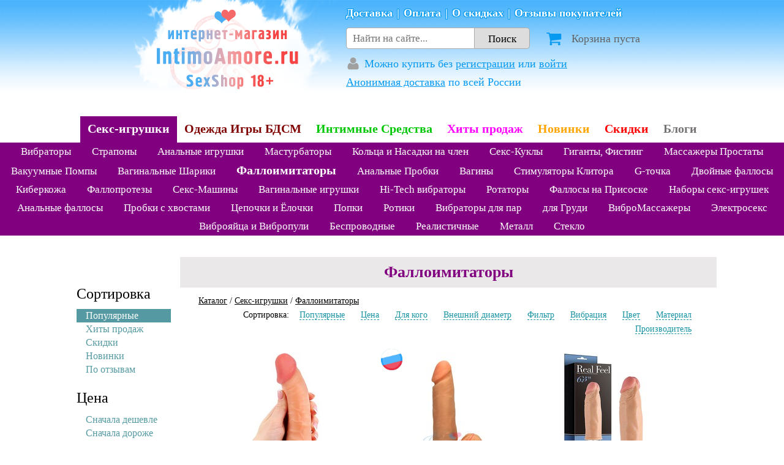

--- FILE ---
content_type: text/html; charset=utf-8
request_url: https://intimoamore.ru/catalog/toys/falloimitatoryi/?page=12
body_size: 36798
content:
<!doctype html>
<html>
<head> 
    
    <title>Купить фаллоимитатор, фаллос, дилдо, резиновый член - цена в интим магазине - страница 12</title>
     
    <link rel="canonical" href="https://intimoamore.ru/catalog/toys/falloimitatoryi/">
    <meta name="description" content="Фаллоимитаторы купить в интим-магазине по цене от 599 руб. Доставка по Москве и всей России. Анонимно! Искусственные члены: дилдо, фаллосы - силиконовые, резиновые, из киберкожи в наличии! Каталог страница 12"/>
    
    

    <meta property="og:title" content="Купить фаллоимитатор, фаллос, дилдо, резиновый член - цена в интим магазине">
    <meta property="og:description" content="Фаллоимитаторы купить в интим-магазине по цене от 599 руб. Доставка по Москве и всей России. Анонимно! Искусственные члены: дилдо, фаллосы - силиконовые, резиновые, из киберкожи в наличии! Каталог страница 12">
    <meta property="og:type" content="website">
    <meta property="og:url" content="https://intimoamore.ru/catalog/toys/falloimitatoryi/">



    <meta http-equiv="Content-Type" content="text/html; charset=utf-8">
    <meta name="viewport" content="width=device-width, initial-scale=1, maximum-scale=1">
    <meta name='yandex-verification' content='6c656e345cc041fb' />
    <link rel="shortcut icon" href="/static/images/icon.ico" type="image/x-icon">

    
    <style type="text/css">html,body,div,span,applet,object,iframe,h1,h2,h3,h4,h5,h6,p,blockquote,pre,a,abbr,acronym,address,big,cite,code,del,dfn,em,img,ins,kbd,q,s,samp,small,strike,strong,sub,sup,tt,var,b,u,i,center,dl,dt,dd,ol,ul,li,fieldset,form,label,legend,table,caption,tbody,tfoot,thead,tr,th,td,article,aside,canvas,details,embed,figure,figcaption,footer,header,hgroup,menu,nav,output,ruby,section,summary,time,mark,audio,video{margin:0;padding:0;border:0;font-size:100%;font:inherit;vertical-align:baseline}article,aside,details,figcaption,figure,footer,header,hgroup,menu,nav,section{display:block}body{line-height:1}ol,ul{list-style:none}blockquote,q{quotes:none}blockquote:before,blockquote:after,q:before,q:after{content:'';content:none}table{border-collapse:collapse;border-spacing:0}html{overflow-y:scroll}.hide{display:none}.bold{font-weight:bold}.italic{font-style:italic}.clear{clear:both}input,select,button{font-family:inherit;font-size:inherit}.inlineblock{display:inline-block;display:-moz-inline-stack;display:inline-block;vertical-align:top;zoom:1;*display:inline}.clearfix:before,.clearfix:after{content:"";display:table}.clearfix:after{clear:both}.clearfix{*zoom:1}.bold{font-weight:bold}strong{font-weight:bold}.big{font-size:140%;line-height:1.3}.extra-big{font-size:220%;line-height:220%}.small{font-size:70%;line-height:70%}.centered{text-align:center}.red{color:#f00 !important}.blue{color:#00f !important}.green{color:green}.italic{font-style:italic}*{margin:0}html,body{height:100%}.wrapper{min-height:100%;height:auto !important;height:100%;margin:0 auto -540px}.footer,.push{height:540px;clear:both}html,input,textarea{font-family:Cambria,Georgia,"Times New Roman",serif;color:#000}a{text-decoration:none;color:#000}a:hover{text-decoration:underline}.link{text-decoration:none;border-bottom:1px solid rgba(0,0,0,0.2);-webkit-transition:border-bottom .1s;-moz-transition:border-bottom .1s;transition:border-bottom .1s}.link:hover{text-decoration:none;border-bottom:1px solid rgba(0,0,0,0.4)}.halfopaque{opacity:.5;-webkit-transition:opacity .1s ease;-moz-transition:opacity .1s ease;-o-transition:opacity .1s ease;transition:opacity .1s ease}.halfopaque:hover{opacity:1}#slogan{color:#158bdb;font-size:10px;height:15px;line-height:12px;text-align:center;width:1000px;margin:0 auto}.footer{background-color:#ddf0ff;color:#5b5b5b}.footer a{color:#5b5b5b}.footer .inside{width:1000px;margin:0 auto}.footer .leftcolumn,.footer .rightcolumn{display:-moz-inline-stack;display:inline-block;vertical-align:top;zoom:1;*display:inline}.footer .leftcolumn{width:600px;height:450px}.footer .rightcolumn{width:390px;height:450px;float:right;text-align:left;font-weight:bold}@media(max-width:1000px){.footer,.push{height:810px}.wrapper{margin:0 auto -810px}.footer .inside{width:auto}.footer .leftcolumn{display:block;margin-left:auto;margin-right:auto}.footer .rightcolumn{display:block;margin-left:auto;margin-right:auto;float:none}}.footer .leftcolumn .menu{font-size:15px;line-height:23px;width:165px;height:170px;margin:20px 10px 10px 10px;display:-moz-inline-stack;display:inline-block;vertical-align:top;zoom:1;*display:inline}.footer .leftcolumn .category{font-size:20px;line-height:30px;font-weight:bold}.footer .leftcolumn .subcategory{font-weight:bold;margin:3px 0 0}.footer .leftcolumn .whatwecan{margin-left:10px}.footer .leftcolumn .whatwecan .thisiswhat{font-size:23px;font-weight:bold;line-height:35px;padding-right:25px}.footer .rightcolumn a{text-decoration:none}.footer .rightcolumn .search{margin-top:20px;margin-bottom:25px;font-size:20px;line-height:30px;text-align:left}.footer .rightcolumn .search .formsearch{background-color:#fff;width:330px;padding:0;margin:0 auto;position:relative}.footer .rightcolumn .search .formsearch .searchfield{display:inline-block;position:relative;margin:0;vertical-align:top;padding:5px 10px;font-size:18px;line-height:25px;width:100%;box-sizing:border-box;outline:0;border:2px solid #5b5b5b;transition:all .3s}.footer .rightcolumn .search .formsearch .searchfield:focus{border-color:#00cdff}.footer .rightcolumn .search .dosearch{display:block;position:absolute;top:2px;right:2px;color:#fff;cursor:pointer;text-indent:-5000px;padding:0;width:31px;height:31px;border:0;margin:2px;box-sizing:border-box;background:url(/static/images/search-icon.png?6d69ce43d29c) center center no-repeat #00cdff;outline:0;opacity:0;transition:opacity .3s;z-index:3}.footer .rightcolumn .search .formsearch .searchfield:focus+.dosearch{opacity:1}.footer .rightcolumn .search .formsearch .searchfield::-webkit-input-placeholder{color:#777;transition:text-indent .3s;text-indent:75px}.footer .rightcolumn .search .formsearch .searchfield:-moz-placeholder{color:#777;opacity:1;transition:text-indent .3s;text-indent:75px}.footer .rightcolumn .search .formsearch .searchfield::-moz-placeholder{color:#777;opacity:1;transition:text-indent .3s;text-indent:75px}.footer .rightcolumn .search .formsearch .searchfield:-ms-input-placeholder{color:#777;opacity:1;transition:text-indent .3s;text-indent:75px}.footer .rightcolumn .search .formsearch .searchfield:focus::-webkit-input-placeholder{text-indent:0;color:#aaa}.footer .rightcolumn .search .formsearch .searchfield:focus:-moz-placeholder{text-indent:0;color:#aaa}.footer .rightcolumn .search .formsearch .searchfield:focus::-moz-placeholder{text-indent:0;color:#aaa}.footer .rightcolumn .search .formsearch .searchfield:focus:-ms-input-placeholder{text-indent:0;color:#aaa}.footer .rightcolumn .delivery-methods{text-align:center}.footer .rightcolumn .delivery-methods .message{font-weight:bold;font-size:19px;margin-bottom:10px}.footer .rightcolumn .delivery-methods .post-of-russia,.footer .rightcolumn .delivery-methods .courier{display:block;font-weight:normal;line-height:1.3}.footer .rightcolumn .delivery-methods .post-of-russia .method-name,.footer .rightcolumn .delivery-methods .courier .method-name{font-weight:bold}.footer .rightcolumn .delivery-methods .post-of-russia:hover .method-name,.footer .rightcolumn .delivery-methods .courier .method-name:hover{text-decoration:underline}.footer .rightcolumn .delivery-methods .post-of-russia{float:left;width:50%;text-align:center}.footer .rightcolumn .delivery-methods .courier{width:50%;margin-left:50%;text-align:center}.footer .rightcolumn .infolinks{margin-top:20px;margin-bottom:20px;font-size:16px;line-height:20px}.footer .bottom{height:110px;padding-top:20px;text-align:center;font-weight:bold;color:#3d3d3d;background-color:#fff}.footer .bottom span{font-weight:normal;font-size:14px;color:#777}.footer__freecall{margin-top:10px;margin-left:10px;line-height:1.3}.footer__usefullinks{margin-top:10px;margin-left:10px;margin-bottom:20px;font-weight:bold;line-height:1.4}.footer__social{margin-left:10px;margin-top:10px}.footer__social-link{display:inline-block}.footer__social-link-icon{display:inline-block;margin-left:12px;margin-bottom:-7px;width:60px;height:24px;background:url(/static/images/social_logos_small.png?6d69ce43d29c) -60px 0 no-repeat}.footer__social-link:hover .footer__social-link-icon{background-position:0 0}.menuads{text-align:center;height:120px;overflow:hidden;max-width:1320px;margin:0 auto}.menuads li{display:inline-block;width:300px;height:100px;margin:10px;display:-moz-inline-stack;display:inline-block;vertical-align:top;zoom:1;*display:inline;overflow:hidden}.menuads li a{display:block}.footer .rightcolumn .payment-methods{text-align:center}.footer .rightcolumn .payment-methods .message{font-weight:bold;font-size:19px;margin-bottom:5px}.footer .rightcolumn .payment-methods a{display:inline-block;margin:5px 8px 8px}.icon.payment-method{display:inline-block;background:url(/static/images/payment-methods.png?6d69ce43d29c) center center no-repeat}.icon.payment-method.yandex-money{width:107px;height:49px;background-position:0 0}.icon.payment-method.yandex-money:hover{background-position:0 -49px}.icon.payment-method.qiwi{width:110px;height:49px;background-position:-115px 0}.icon.payment-method.qiwi:hover{background-position:-115px -49px}.icon.payment-method.webmoney{width:110px;height:49px;background-position:-234px 0}.icon.payment-method.webmoney:hover{background-position:-234px -49px}.icon.payment-method.visamastercard{width:110px;height:49px;background-position:-344px 0}.icon.payment-method.visamastercard:hover{background-position:-344px -49px}.icon.payment-method.sberbank{width:110px;height:49px;background-position:-454px 0}.icon.payment-method.sberbank:hover{background-position:-454px -49px}.icon.payment-method.sberbank2,.icon.payment-method.mir-visa,.icon.payment-method.yoomoney{background:0;width:110px;height:49px}.icon.payment-method.mir-visa{width:160px}.icon.payment-method.sberbank2::before,.icon.payment-method.mir-visa::before,.icon.payment-method.yoomoney::before{content:'';background:url(/static/images/payment-methods-new-small.png?6d69ce43d29c) left center no-repeat;background-size:auto 44px;width:110px;height:22px;position:relative;top:14px;display:block}.icon.payment-method.mir-visa::before{width:160px}.icon.payment-method.sberbank2::before{background-position:-110px 0}.icon.payment-method.sberbank2:hover::before{background-position:-110px -22px}.icon.payment-method.mir-visa::before{background-position:-220px 0}.icon.payment-method.mir-visa:hover::before{background-position:-220px -22px}.icon.payment-method.yoomoney::before{background-position:0 0}.icon.payment-method.yoomoney:hover::before{background-position:0 -22px}.icon.payment-method.cash{width:110px;height:49px;background-position:-564px 0}.icon.payment-method.cash:hover{background-position:-564px -49px}.admin-links{position:fixed;top:0;left:0;background-color:rgba(255,255,255,0.8);z-index:10}.admin-links__index{font-weight:bold;padding:8px 15px;display:inline-block}.admin-links a{padding:8px 15px;color:blue;display:inline-block;text-decoration:none}.admin-links a:hover{color:red;text-decoration:none;background-color:#fff}.textblock-overlay{position:fixed;top:0;left:0;bottom:0;right:0;overflow:hidden;z-index:8010;background:#000;cursor:pointer;opacity:.4;display:block}.textblock-wrap{height:auto;display:block;position:fixed;top:50%;left:50%;opacity:1;z-index:8030}.textblock-skin{margin:0;position:relative;padding:20px 25px;max-width:700px;background:#f9f9f9;color:#444;text-shadow:none;-webkit-border-radius:4px;-moz-border-radius:4px;border-radius:4px;-webkit-box-shadow:0 10px 25px rgba(0,0,0,0.5);-moz-box-shadow:0 10px 25px rgba(0,0,0,0.5);box-shadow:0 10px 25px rgba(0,0,0,0.5);font-size:17px;line-height:1.3}.textblock-skin a{color:blue}.textblock-skin p{margin-bottom:10px}.textblock-skin a:hover{color:red}.textblock-close{position:absolute;top:-18px;right:-18px;width:36px;height:36px;cursor:pointer;z-index:8040;background-image:url('/static/libs/fancybox-2.1.7/source/fancybox_sprite.png?e4c79206423c')}.map-dialog-box-overlay{position:fixed;top:0;left:0;bottom:0;right:0;overflow:hidden;z-index:8010;background:#000;cursor:pointer;opacity:.4;display:block}.map-dialog-box-wrap{height:auto;display:block;position:fixed;top:50%;left:50%;opacity:1;z-index:8030;max-width:100%;max-height:100%;padding:10px 20px;box-sizing:border-box}.map-dialog-box-skin{margin:0;position:relative;padding:10px;background:#f9f9f9;color:#444;text-shadow:none;-webkit-border-radius:4px;-moz-border-radius:4px;border-radius:4px;-webkit-box-shadow:0 10px 25px rgba(0,0,0,0.5);-moz-box-shadow:0 10px 25px rgba(0,0,0,0.5);box-shadow:0 10px 25px rgba(0,0,0,0.5);font-size:17px;line-height:1.3;width:800px;height:500px;max-width:100%;max-height:100%;box-sizing:border-box}.map-dialog-box-close{position:absolute;top:-18px;right:-18px;width:36px;height:36px;cursor:pointer;z-index:8040;background-image:url('/static/libs/fancybox-2.1.7/source/fancybox_sprite.png?e4c79206423c')}@media(max-width:800px){.menuads{display:none}.footer{height:auto}.footer .inside{width:auto}.footer .inside .rightcolumn{width:auto;max-width:350px}.footer .inside .leftcolumn{height:auto;width:100%;padding:10px 0 20px;max-width:350px}.footer .leftcolumn .menu{display:block;width:auto;height:auto;text-align:center}.footer .rightcolumn{height:450px}.footer .rightcolumn .search .formsearch{width:auto;margin:0 15px}.footer .rightcolumn .search .formsearch .searchfield::-webkit-input-placeholder{text-indent:70px}.footer .rightcolumn .search .formsearch .searchfield:-moz-placeholder{text-indent:70px}.footer .rightcolumn .search .formsearch .searchfield::-moz-placeholder{text-indent:70px}.footer .rightcolumn .search .formsearch .searchfield:-ms-input-placeholder{text-indent:70px}.footer a{text-decoration:underline !important}}.header__top{background:url(/static/images/sky.gif?6d69ce43d29c) repeat-x;height:180px;margin-bottom:10px}.header__wrapper{max-width:850px;margin:0 auto;display:flex}.header__logo{flex:0 0 350px}.header__logo-link{background:url(/static/images/minilogo.png?6d69ce43d29c) no-repeat center center;width:350px;height:161px;display:block}.header__info{font-size:18px;flex:1 0 auto}.header__info-line{margin:12px 0 12px;font-weight:bold;color:#fff;text-shadow:0 1px 0 #079af1,0 -1px 0 #079af1,1px 0 0 #079af1,-1px 0 0 #079af1,0 0 1px #079af1,1px 1px 0 #079af1,-1px 1px 0 #079af1,1px -1px 0 #079af1,-1px -1px 0 #079af1}.header__info-line a{color:#fff}.header__info-line-item:not(:last-of-type)::after{content:'|';padding:0 7px}.header__info-delivery{color:#f12a59;color:#079af1;margin:12px 0 15px}.header__info-delivery a{color:#f12a59;color:#079af1;text-decoration:underline}.header__info-account{color:#079af1;margin:8px 0 0}.header__info-account a{color:#079af1;text-decoration:underline}.header__info-account-username{font-weight:bold;text-decoration:underline}.header__info-account-icon{color:#a0a0a0;display:inline-block;width:25px;position:relative}.header__info-account-icon::after{content:'';background-image:url(/static/images/User_font_awesome.svg?6d69ce43d29c);fill:red;background-size:23px 23px;background-repeat:no-repeat;width:23px;height:23px;display:block;position:absolute;left:0;bottom:-5px}.header__info-account-icon.active::after{background-image:url(/static/images/User_font_awesome_active.svg?6d69ce43d29c)}.header__info-search-cart{display:flex;align-items:center;margin:15px 0;width:100%}.header__info-cart{flex:0 0 40%;width:40%;box-sizing:border-box}.header__info-cart-link{color:#636363;text-decoration:none;padding-left:25px}.header__info-cart-icon{position:relative;width:28px;height:0;margin-right:15px;display:inline-block}.header__info-cart-icon::after{content:'';background:url(/static/images/cart-profile-icons.png?6d69ce43d29c) 0 -28px no-repeat;position:absolute;left:0;bottom:-8px;vertical-align:top;display:inline-block;margin-right:12px;width:28px;height:28px}.header__info-cart-count{display:block;position:absolute;bottom:8px;left:20px;color:#fff;background-color:#08c425;min-width:12px;height:12px;line-height:12px;padding:3px;font-size:12px;border-radius:10px;text-align:center;z-index:10}.header__info-cart-count--later{background-color:orange;z-index:9}.header__info-cart-count--empty{display:none}.header__search{display:block;flex:0 0 60%;width:60%}.header__search-input{float:left;width:70%;height:35px;box-sizing:border-box;border:1px solid #aaa;border-radius:5px 0 0 5px;font-size:17px;line-height:35px;padding:0 10px;box-shadow:none;-webkit-appearance:none}.header__search-button{display:block;width:30%;height:35px;box-sizing:border-box;border:1px solid #aaa;border-left:0;border-radius:0 5px 5px 0;background-color:#ddd;font-size:17px;line-height:35px;padding:0 10px;box-shadow:none;-webkit-appearance:none}#header{background:url(/static/images/skycatalog.gif?6d69ce43d29c) repeat-x}#header .content{max-width:1320px;width:auto;margin:0 auto;position:relative}.blockwrap{max-width:1320px;min-width:320px;margin:0 auto 70px;padding-top:35px}@media(min-width:1100px) and (max-width:1320px){#header .content{width:1060px}.blockwrap{width:1060px}}@media(min-width:1000px) and (max-width:1100px){#header .content{width:1000px}.blockwrap{width:1000px}}@media(max-width:1070px){.header #menucategories li.category.articles{display:none}}@media(max-width:950px){.header #menucategories li.category.category--new{display:none}}.blockwrap--flex{display:flex}@media(max-width:850px){.blockwrap--flex{display:block}}#header .content a:hover{text-decoration:none}#header .content a:hover h4{text-decoration:underline}#header .content a p{line-height:18px}#header .content a h4{color:#079af1;font-weight:bold;font-size:27px;font-style:italic;text-shadow:0 1px 0 #fff,0 -1px 0 #fff,1px 0 0 #fff,-1px 0 0 #fff,0 0 1px #fff,1px 1px 0 #fff,-1px 1px 0 #fff,1px -1px 0 #fff,-1px -1px 0 #fff;line-height:35px}#header .content a.delivery{left:30px;top:0}#header .content a.guarantee{left:30px;top:80px}#header .content a.guarantee h4{color:#f12959}#header .content a.cart{right:30px;top:0;text-align:right}#header .content a.profile{right:30px;top:80px;text-align:right}#header .content a.profile h4{color:#f12959}.header #menucategories{min-width:320px;display:flex;justify-content:center;align-items:center;text-align:center;overflow:hidden;margin:0 auto;text-align:center}@media(max-width:1100px){.header #menucategories{flex-wrap:wrap}}.header #menucategories li{display:block}.header #menucategories li a{display:block;padding:12px 15px 15px;text-align:center;font-weight:bold;font-size:23px;line-height:21px;text-decoration:none;color:#fff}@media(max-width:1300px){.header #menucategories li a{padding:10px 12px 12px;font-size:20px}}@media(max-width:1100px){.header #menucategories li a{padding:10px 10px 12px;font-size:19px}}.header #menucategories li a img{transition:width .2s;-moz-transition:width .2s;-webkit-transition:width .2s;-o-transition:width .2s;width:135px;height:auto}.header #menucategories li.gomain a img{width:380px;height:161px}.header #menucategories li a:hover img,.header #menucategories li.active a img{width:145px}.header #menucategories li.gomain a:hover img{width:290px}.header .menusubcategories{min-width:320px;text-align:center;overflow:hidden;background-color:#00c705}.header .menusubcategories ul{max-width:1600px;margin:0 auto}.header .menusubcategories li{display:inline;line-height:30px;color:#fff;padding:0 15px;font-size:17px;white-space:nowrap}.header .menusubcategories li.selected{font-weight:bold;font-size:20px}.header .menusubcategories li a{color:#fff}.to-top-button-wrapper{position:fixed;top:0;bottom:0;width:200px;text-align:center;font-size:25px;color:rgba(7,154,241,1);opacity:.4;transition:opacity .5s}.to-top-button-wrapper:hover{opacity:.8;cursor:pointer}.to-top-button{position:absolute;left:50%;top:50%;width:120px;margin-left:-60px;margin-top:-28px;background:url(/static/images/arrow467.png?6d69ce43d29c) center top no-repeat;padding-top:30px}.ac-results{position:absolute;top:39px;left:0;background:#fff;z-index:999;width:100%;box-shadow:0 3px 10px rgba(0,0,0,0.5);box-sizing:border-box;border-top:0}.ac-results .result-wrapper .ac-result{padding:10px 10px;display:block;text-decoration:none;border-top:0;color:#000;font-size:16px;line-height:1;font-weight:normal;text-align:left;white-space:normal;font-style:normal}.ac-results .result-wrapper .ac-result:hover,.ac-results .result-wrapper .ac-result:focus{background-color:yellow;outline:0}.ac-results .result-wrapper .ac-result .cat{display:block;color:#888;font-size:14px;margin-bottom:4px}.ac-results .result-wrapper .ac-result .title{display:block;font-weight:bold}.block{min-width:320px;margin:50px 0;text-align:center}.block .two_row{max-height:792px;overflow:hidden;text-align:center}.block .one_row{max-height:396px;overflow:hidden;text-align:center}.block .two_row_articles{max-height:350px;overflow:hidden;text-align:center}.block .row1,.block .row2{height:176px;overflow:hidden;text-align:center}.block .row1 .product,.block .row2 .product{display:inline-block;vertical-align:top;zoom:1;*display:inline;margin:10px 3px;width:300px;height:150px;border-radius:15px;overflow:hidden}.block h1,.block h2{font-size:26px;text-align:center;color:#000;background-color:#eae8e8;position:relative;padding:7px 0;overflow:hidden;margin-bottom:10px;line-height:1.4}.block h1 span,.block h2 span{padding:0 25px;font-weight:bold}.block h1 .search-form{position:relative;display:inline-block}.block h1 .search-field{width:100%;max-width:400px;font-weight:normal;display:inline-block;padding:0 10px;box-sizing:border-box}.block h1 .search-input{border:1px solid #777;margin:0;padding:3px 7px;font-size:22px;line-height:22px;height:35px;box-sizing:border-box;width:75%;border-radius:3px 0 0 3px}.block h1 .search-submit-button{border:1px solid #777;border-left:0;padding:3px 10px;font-size:22px;line-height:22px;height:35px;box-sizing:border-box;width:25%;margin:0;background-color:#ccc;text-shadow:0 1px 0 rgba(255,255,255,0.7);border-radius:0 3px 3px 0;box-shadow:0 0 2px #fff inset;background:#fcfff4;background:-moz-linear-gradient(top,#fcfff4 0,#d3d8cb 40%,#91998c 100%);background:-webkit-gradient(linear,left top,left bottom,color-stop(0,#fcfff4),color-stop(40%,#d3d8cb),color-stop(100%,#91998c));background:-webkit-linear-gradient(top,#fcfff4 0,#d3d8cb 40%,#91998c 100%);background:-o-linear-gradient(top,#fcfff4 0,#d3d8cb 40%,#91998c 100%);background:-ms-linear-gradient(top,#fcfff4 0,#d3d8cb 40%,#91998c 100%);background:linear-gradient(to bottom,#fcfff4 0,#d3d8cb 40%,#91998c 100%);filter:progid:DXImageTransform.Microsoft.gradient(startColorstr='#fcfff4',endColorstr='#91998c',GradientType=0)}.block h1 .search-submit-button:hover{cursor:pointer;background:#fcfff4;background:-moz-linear-gradient(top,#fcfff4 0,#dfe5d7 40%,#b3bead 100%);background:-webkit-gradient(linear,left top,left bottom,color-stop(0,#fcfff4),color-stop(40%,#dfe5d7),color-stop(100%,#b3bead));background:-webkit-linear-gradient(top,#fcfff4 0,#dfe5d7 40%,#b3bead 100%);background:-o-linear-gradient(top,#fcfff4 0,#dfe5d7 40%,#b3bead 100%);background:-ms-linear-gradient(top,#fcfff4 0,#dfe5d7 40%,#b3bead 100%);background:linear-gradient(to bottom,#fcfff4 0,#dfe5d7 40%,#b3bead 100%);filter:progid:DXImageTransform.Microsoft.gradient(startColorstr='#fcfff4',endColorstr='#b3bead',GradientType=0)}.block.block-description{margin-top:30px;border-width:2px;padding-top:20px;padding-bottom:20px;border-width:1px}.block.block-description h2{font-size:25px;top:-40px;z-index:1}.block.block-description a{text-decoration:underline}.block .no_product_message{font-size:35px;margin:100px 0;color:#555}.block .catalogmenu{position:relative;text-align:left;margin:3px 30px;font-size:14px;line-height:30px;height:30px;line-height:1.7}.block .catalogmenu .breadcrumbs{float:left}.block .catalogmenu a{text-decoration:underline}@media screen and (max-width:1320px){.block .catalogmenu a.cataloglink{display:none}}.block .catalogmenu a:hover{text-decoration:none}.block .catalogmenu .catalogsort{display:block;text-align:right;float:right;background-color:#fff;padding-left:10px}.block .catalogmenu .catalogsort .sort-option{position:relative;line-height:1}.block .catalogmenu .catalogsort .sort-option .label{padding:2px 5px;margin:0 6px;display:inline-block;position:relative}.block .catalogmenu .catalogsort .sort-option .label.active{background-color:#1a94a4;border-bottom:1px solid #1a94a4}.block .catalogmenu .catalogsort .sort-option .label .label-text{border-bottom:1px dashed #1a94a4;color:#1a94a4;line-height:1;cursor:pointer}.block .catalogmenu .catalogsort .sort-option .label.active .label-text{color:#fff;border-bottom:0}.block .catalogmenu .catalogsort .sort-option .label.active:hover{background-color:#1cc5d5;border-bottom-color:#1cc5d5}.block .catalogmenu .catalogsort .filter-popup{position:absolute;top:-9px;left:-4px;box-shadow:0 0 7px #999;background-color:#fff;z-index:5;border-radius:5px;cursor:default;text-align:left;color:#000;font-weight:normal;padding:10px 15px 5px;display:none}.block .catalogmenu .catalogsort .filter-popup .scroll-area{display:block;max-height:200px;overflow-y:scroll;padding-top:5px}.block .catalogmenu .catalogsort .filter-popup .filter-option{display:block;white-space:nowrap;margin-bottom:10px;position:relative}.block .catalogmenu .catalogsort .filter-popup .filter-option .optlabel.optlabel-apply,.block .catalogmenu .catalogsort .filter-popup .filter-option .optlabel.optlabel-reset{font-weight:bold;border:1px solid #1a94a4;padding:2px 5px;margin-right:-10px;margin-top:5px;position:relative;left:-10px;display:inline-block}.block .catalogmenu .catalogsort .filter-popup .filter-option .optlabel.optlabel-apply:active,.block .catalogmenu .catalogsort .filter-popup .filter-option .optlabel.optlabel-reset:active{background-color:#1a94a4;color:#fff}.block .catalogmenu .catalogsort .filter-popup .filter-option .hidden-input{position:absolute;left:-15px;display:none}.block .catalogmenu .catalogsort .filter-popup .filter-option input[type=checkbox]{margin-right:7px}.block .catalogmenu .catalogsort .filter-popup .filter-option .optlabel{text-decoration:none;color:#1a94a4;border-bottom:1px solid #ccc;cursor:pointer;padding:0;margin:0 5px;position:relative;left:-5px}.block .catalogmenu .catalogsort .filter-popup .filter-option .optlabel:hover{border-bottom-color:#1a94a4}.block .catalogmenu .catalogsort .filter-popup .filter-option input:checked+.optlabel,.block .catalogmenu .catalogsort .filter-popup .filter-option .optlabel.active{cursor:default;background-color:#1a94a4;border-bottom:0;color:#fff;padding:2px 5px;margin:0}.block .catalogmenu .catalogsort .filter-popup h3{font-weight:bold;margin-bottom:5px}.block .catalogmenu .catalogsort .filter-popup .price-filter input{width:50px;margin:0 5px}.block.block-description p{text-align:left;margin:20px 30px;line-height:20px;font-size:19px;line-height:1.5;text-indent:10px;position:relative;z-index:3;background-color:#fff}.catalog__side{order:-1;flex:0 0 150px;margin:48px 15px 0}@media(max-width:850px){.catalog__side{display:none}}.catalog__side-title,.catalog__side-sort-option .label{font-size:24px;margin-bottom:10px;display:block}.catalog__side-sort-option{display:block;margin-bottom:20px}.catalog__side-sort-option .filter-popup{display:block;max-height:200px;overflow-y:auto;padding:3px 0}.catalog__side-sort-option .filter-option{display:block;position:relative}.catalog__side .filter-option{color:#559aa2}.catalog__side-sort-option input[type="checkbox"]{margin-right:3px}.catalog__side-sort-option input[type="radio"]{visibility:hidden;position:absolute;left:0;bottom:0}.catalog__side-sort-option input[type="radio"]+label{padding:3px 15px;display:block}.catalog__side-sort-option label:hover{cursor:pointer}.catalog__side-sort-option input[type="radio"]:checked+label{padding:3px 15px;background:#559aa2;color:#fff}.catalog__side-sort-option input[type="radio"]:not(:checked):hover+label{background:rgba(85,154,162,0.1)}.catalog__side .optlabel-apply,.catalog__side .optlabel-reset{display:block;border:1px solid #559aa2;padding:1px 5px;margin:5px 0 5px;text-align:center;color:#559aa2;cursor:pointer;background-color:#fff;width:100%;outline:0}.catalog__side .optlabel-apply:hover,.catalog__side .optlabel-reset:hover{opacity:.8}.catalog__side .optlabel-apply:active,.catalog__side .optlabel-reset:active{background:#559aa2;color:#fff}.pages{margin:15px 15px 3px;text-align:center;position:relative}.showall{float:right;font-weight:bold}.showall a{text-decoration:none}.showall a.loading{padding-right:25px;background:url("/static/images/loader.gif?6d69ce43d29c") center right no-repeat}.showall a:hover{text-decoration:none}.pages a,.pages .selected{min-width:18px;padding:8px 8px;margin:5px 2px;border:1px solid #ccc;display:inline-block;font-size:17px}.pages a:hover,.pages .selected:hover{text-decoration:none;border-color:#888}.pages .ellipsis{display:inline-block;font-size:17px;padding:8px 2px;margin:5px 3px}.pages .pages__pages{margin-left:130px;margin-right:130px}.pages .pagenumbers{display:inline-block;min-width:80px}.pages .pagenumbers a{padding:8px 4px}.pages .selected{background-color:#ccc;padding:0 3px}.pages .fastnav{font-weight:bold;display:inline-block;width:100px;text-align:center}.pages .fastnav a{width:85px;box-sizing:border-box}.pages .fastnav .nav_action{color:#777;font-size:14px;font-weight:normal;padding:0 3px}.see-more{margin:5px 0}.see-more a{text-decoration:underline;font-size:19px}.products-page-divider,.reviews-page-divider{line-height:0;border-bottom:1px solid #bbb;margin:15px 15px}.reviews-page-divider{text-align:center;margin:30px 0;clear:left}.page-loader{margin:10px 30px;line-height:0;border-bottom:1px solid #999;text-align:center}.page-divider__title{font-size:20px;color:#555;padding:0 30px;background-color:#fff}.page-divider__title_state_loading{padding-right:45px;background:#fff url("/static/images/loader.gif?6d69ce43d29c") 115px center no-repeat}.block .lastveiwed{max-height:352px;overflow-y:auto}.block .ten-max{max-height:880px;overflow-y:auto}.product{position:relative;display:inline-block;vertical-align:top;zoom:1;*display:inline;margin:10px 3px;width:240px;height:370px;overflow:visible;border-radius:0;border:1px solid #fff !important}.product:hover{border-color:#aaa}.product .photo .photothumb{display:block;position:relative;text-align:center;margin:0 auto}.product .photo .photothumb img{display:block;margin:0 auto}.product .photo{position:relative;margin:0 auto;display:block;width:240px;height:240px}.product .photo .zoomin{display:block;position:absolute;right:0;bottom:0;opacity:.5;width:60px;height:60px;background:url(/static/images/zoom-icon.png?6d69ce43d29c) no-repeat center center}@media(-webkit-min-device-pixel-ratio:2),(min-resolution:192dpi){.product .photo .zoomin{background:url(/static/images/zoom-icon2x.png?6d69ce43d29c) no-repeat center center;background-size:25px 25px}}.product .photo .zoomin:hover{border-color:#333;opacity:1}.product .photo .zoomin img{position:absolute;bottom:7px;right:7px}.product .description{margin-top:5px}.product .description h3{font-size:13px;line-height:13px;height:auto;max-height:39px;margin:7px 8px 10px;overflow:hidden;text-align:left;text-overflow:ellipsis;-o-text-overflow:ellipsis}.product .description h3 a{text-align:center;display:block;margin:0;min-height:39px}.product .description .price{color:#019b04;text-align:center;font-size:19px;margin:5px}.product .description .newprice{color:red;font-size:19px}.product .description .oldprice{color:#000;font-size:13px;text-decoration:line-through;padding-left:10px;padding-right:5px}.product .description .incart.already{display:block;text-align:center;font-size:19px;line-height:22px;height:22px}.product .description .incart.noproduct{display:block;text-align:center;font-size:17px;height:45px;line-height:45px}.product .description .incart.noproduct .archive{background-color:#c4a632;color:#fff;padding:4px 8px;border-radius:3px}.product .description .addtocartwrap .addtocart{margin:0 auto;height:22px;padding:0;overflow:visible}.product .description .product_code{color:#999;font-size:13px;margin-left:8px}.product .description .addtocartwrap button.addtocart{cursor:pointer;border:0 none;outline:0;text-align:center;font-size:17px;line-height:22px;background:#fff;color:#000;font-weight:bold;margin-bottom:3px;-webkit-appearance:none;appearance:none}.product .description button.addtocart:hover{text-decoration:underline}.product .description .rating{text-align:center;font-size:13px;position:relative;margin-top:-2px;line-height:22px}.product .description .rating .like-btn:hover{text-decoration:underline;cursor:pointer;color:red}.product .description .admininfo{text-align:center;font-size:12px;position:relative;line-height:1}.product .description .admininfo a{color:blue;text-decoration:underline}.product .description .admininfo a:hover{color:red}.product .description .info{text-align:center;font-size:12px;position:relative;line-height:1}.product .description .info .reviews-count{color:#079af1}.product .description .info .questions-count{color:#f12959}.product .new-label{position:absolute;top:10px;left:10px;display:block;width:35px;height:35px;background:url(/static/images/new-icon.png?6d69ce43d29c) no-repeat;background-size:35px 35px;opacity:.8}@media(-webkit-min-device-pixel-ratio:2),(min-resolution:192dpi){.product .new-label{background:url(/static/images/new-icon2x.png?6d69ce43d29c) no-repeat;background-size:35px 35px}}.product:hover .new-label{opacity:1}.product .hit-label{position:absolute;top:10px;left:10px;display:block;width:35px;height:35px;background:url(/static/images/hit-icon.png?6d69ce43d29c) no-repeat;background-size:35px 35px;opacity:.8}@media(-webkit-min-device-pixel-ratio:2),(min-resolution:192dpi){.product .hit-label{background:url(/static/images/hit-icon2x.png?6d69ce43d29c) no-repeat;background-size:35px 35px}}.product:hover .hit-label{opacity:1}.product .russia-label{position:absolute;top:10px;left:10px;display:block;width:35px;height:35px;background:url(/static/images/russia-icon.png?6d69ce43d29c) no-repeat;background-size:35px 35px;opacity:.9}@media(-webkit-min-device-pixel-ratio:2),(min-resolution:192dpi){.product .russia-label{background:url(/static/images/russia-icon2x.png?6d69ce43d29c) no-repeat;background-size:35px 35px}}.product:hover .russia-label{opacity:1}.product .russia-label.second{top:60px}.product .russia-label.third{top:110px}.product .discount{position:absolute;top:10px;left:10px;display:block;width:35px;height:35px;line-height:50px;text-align:center;font-size:15px;background:url(/static/images/sale-icon.png?6d69ce43d29c) no-repeat;background-size:35px 35px;opacity:.8}@media(-webkit-min-device-pixel-ratio:2),(min-resolution:192dpi){.product .discount{background:url(/static/images/sale-icon2x.png?6d69ce43d29c) no-repeat;background-size:35px 35px}}.product:hover .discount{opacity:1}.product .discount.second{top:60px}.rating-stars{display:block;text-align:center;margin:0 auto;height:16px;color:#777}.rating-stars--inline-block{display:inline-block;vertical-align:top}.rating-stars:hover{color:#333}.rating-stars__reviews-count{display:inline-block;vertical-align:top;width:30px;text-align:center;font-size:15px;line-height:17px}.rating-stars__stars{display:inline-block;vertical-align:top;width:80px;height:16px;position:relative}.rating-stars__stars-filled{display:block;position:absolute;top:0;left:0;width:80px;height:16px;z-index:2;background:url(/static/images/stars-rating.png?6d69ce43d29c) no-repeat 0 -16px}@media(-webkit-min-device-pixel-ratio:2),(min-resolution:192dpi){.rating-stars__stars-filled{background:url(/static/images/stars-rating2x.png?6d69ce43d29c) no-repeat 0 -16px;background-size:80px 32px}}.rating-stars__stars-filled--1{width:20%}.rating-stars__stars-filled--2{width:40%}.rating-stars__stars-filled--3{width:60%}.rating-stars__stars-filled--4{width:80%}.rating-stars__stars-filled--5{width:100%}.rating-stars__stars-blank{display:block;position:absolute;top:0;left:0;width:80px;height:16px;z-index:1;background:url(/static/images/stars-rating.png?6d69ce43d29c) no-repeat 0 0}@media(-webkit-min-device-pixel-ratio:2),(min-resolution:192dpi){.rating-stars__stars-blank{background:url(/static/images/stars-rating2x.png?6d69ce43d29c) no-repeat 0 0;background-size:80px 32px}}.product .article h3{font-size:20px;margin-top:10px;margin-bottom:6px}.product .article div{height:123px;overflow:hidden}.product .article p{margin:0 20px 7px;text-align:left;font-size:15px;line-height:16px;height:80px;overflow:hidden}.product .article .readmore{font-weight:bold}.product .article .preview{display:block;margin:0 auto;max-height:150px;overflow:hidden}.product .article .preview img{display:block;margin:0 auto}.product .description .highlighted{background:yellow}.product.subcategory img,.product.manufacturer img{display:block;margin:auto}.product.subcategory .img-container,.product.manufacturer .img-container{display:block;margin:0 auto;min-height:240px}.product.subcategory .img-container img,.product.manufacturer .img-container img{display:block;margin:0 auto}.product.subcategory .img-container,.product.manufacturer h3{margin-top:10px}.product.subcategory a,.product.manufacturer a{text-decoration:none}.product.subcategory a:hover h3 .name,.product.manufacturer a:hover h3 .name{text-decoration:underline}.product.subcategory h3 .category,.product.manufacturer h3 .category{display:block;color:#777;white-space:nowrap;overflow:hidden;text-overflow:ellipsis;text-decoration:none}.product.subcategory h3 .name,.product.manufacturer h3 .name{display:block;font-weight:bold;line-height:1.4;white-space:nowrap;overflow:hidden;text-overflow:ellipsis;font-size:18px}.product2{position:relative;display:inline-block;vertical-align:top;zoom:1;*display:inline;margin:10px 3px;width:300px;height:300px;overflow:visible}.product2 .photo .photothumb{float:left;width:250px;height:250px;text-align:center;overflow:hidden}.product2 .photo .photothumb img{display:block;margin:0 auto}.product2 .photo{position:relative;width:250px;height:250px}.product2 .photo .zoomin{display:block;position:absolute;bottom:0;right:0;background:rgba(255,255,255,0.5);width:30px;height:30px}.product2 .photo .zoomin:hover{background:rgba(245,245,245,0.8)}.product2 .photo .zoomin img{position:absolute;bottom:7px;right:7px}.product2 .description{margin-top:5px}.product2 .description h3{font-size:15px;line-height:15px;text-align:left;text-overflow:ellipsis;-o-text-overflow:ellipsis}.product2 .description h3 a{text-align:center}.product2 .description .price{color:#019b04;text-align:center;font-size:19px;margin:5px}.product2 .description .newprice{color:red;font-size:19px}.product2 .description .oldprice{color:#000;font-size:13px;text-decoration:line-through;padding-left:5px}.product2 .description .incart.already{display:block;text-align:center;font-size:19px;line-height:22px;height:22px}.nav-category{position:relative;display:inline-block;vertical-align:top;zoom:1;*display:inline;margin:0 3px;padding:10px 0 15px;border:0;border-radius:15px;overflow:hidden;width:250px}.nav-category{font-size:16px}@media screen and (min-width:1320px){.block.categories.categories--wide .nav-category:nth-child(1),.block.categories.categories--wide .nav-category:nth-child(2){width:500px}.block.categories.categories--wide .nav-category:nth-child(1) .nav-category__tags,.block.categories.categories--wide .nav-category:nth-child(2) .nav-category__tags{-webkit-column-count:2;-moz-column-count:2;column-count:2}}.nav-category__name{margin-bottom:15px}.nav-category__name-link{font-size:25px;font-weight:bold;border-bottom:1px solid rgba(0,0,0,0.2);-webkit-transition:border-bottom .1s;-moz-transition:border-bottom .1s;transition:border-bottom .1s}.nav-category__name-link:hover{text-decoration:none;border-bottom:1px solid rgba(0,0,0,0.4)}.nav-category__tags{overflow:hidden}.nav-category__tags_min-height{min-height:220px}.nav-category__tags_max-height{max-height:220px}.nav-category__tag{line-height:1.45}.nav-category__tag-name{margin:5px 0;font-size:19px;border-bottom:1px solid rgba(0,0,0,0.15);-webkit-transition:border-bottom .1s;-moz-transition:border-bottom .1s;transition:border-bottom .1s}.nav-category__tag-name:hover{text-decoration:none;border-bottom:1px solid rgba(0,0,0,0.3)}.nav-category__show-tags{display:none;margin:9px 0 0;width:100%;font-weight:bold}.nav-category__show-tags-btn{border-bottom:1px dashed rgba(0,0,0,0.25);font-size:18px}.nav-category__show-tags-btn:hover{text-decoration:none;border-bottom:1px dashed rgba(0,0,0,0.4)}.product.article,.articles .product{height:150px;overflow:hidden}.newproducts.block,.newproducts .product:hover{border-color:orange}.newproducts.block h1,.newproducts.block h1 a,.newproducts.block h2,.newproducts.block h2 a,.newproducts.block .see-more a{color:orange}.header .menusubcategories.newproducts{background-color:orange}.hits.block,.hits .product:hover{border-color:#f0f}.hits.block h1,.hits.block h1 a,.hits.block h2,.hits.block h2 a,.hits.block .see-more a{color:#f0f}.header .menusubcategories.hits{background-color:#f0f}.sale.block,.sale .product:hover{border-color:red}.sale.block h1,.sale.block h1 a,.sale.block h2,.sale.block h2 a,.sale.block .see-more a{color:red}.header .menusubcategories.sale{background-color:red}.categories.block,.categories .product:hover{border-color:#00c6ff}.categories.block h1,.categories.block h1 a,.categories.block h2,.categories.block h2 a,.categories.block .see-more a{color:#00c6ff}.header .menusubcategories.categories{background-color:#00c6ff}.articles.block,.articles .product:hover,.product.article:hover{border-color:#bbb}.articles.block h1,.articles.block h1 a,.articles.block h2,.articles.block h2 a,.articles.block .see-more a{color:#000}.product .article h3{color:#f12959}.header .menusubcategories.articles{background-color:#bbb}.header .menusubcategories.articles li a{color:#000}.watched.block,.watched .product:hover{border-color:#007609}.watched.block h1,.watched.block h1 a,.watched.block h2,.watched.block h2 a{color:#00beec}.header .menusubcategories.watched{background-color:#f7f7f7}.buywith.block,.buywith .product:hover{border-color:#00beec}.buywith.block h1,.buywith.block h1 a,.buywith.block h2,.buywith.block h2 a{color:#00beec}.header .menusubcategories.buywith{background-color:#f7f7f7}.similar.block,.similar .product:hover{border-color:#9c00ec}.similar.block h1,.similar.block h1 a,.similar.block h2,.similar.block h2 a{color:#00beec}.header .menusubcategories.similar{background-color:#f7f7f7}.toys.block,.toys .product:hover{border-color:purple}.toys.block h1,.toys.block h1 a,.toys.block h2,.toys.block h2 a{color:purple}.header .menusubcategories.toys{background-color:purple}.clothes.block,.clothes .product:hover{border-color:maroon}.clothes.block h1,.clothes.block h1 a,.clothes.block h2,.clothes.block h2 a{color:maroon}.header .menusubcategories.clothes{background-color:maroon}.tools.block,.tools .product:hover{border-color:#00c705}.tools.block h1,.tools.block h1 a,.tools.block h2,.tools.block h2 a{color:#00c705}.header .menusubcategories.tools{background-color:#00c705}.reviews{min-width:320px}.reviews__title{margin-bottom:40px;color:#079af1;text-align:center;font-size:32px;font-style:italic;font-weight:bold}.reviews__filter{padding:10px 30px;margin:20px 0;text-align:right;background-color:#ccc}.reviews__filter-sorting,.reviews__filter-category,.reviews__filter-subcategory{margin-left:10px}.reviews__items{width:100%}.reviews__pagination{margin:55px 0 20px;padding:10px 0;border-top:1px solid #cccbc9}.reviews__pagination .pages{margin-left:0;margin-right:0}.reviews__pagination .showall{left:0}.review{clear:left;margin-bottom:38px}.review__photo,.review__info,.review__text{padding-top:10px;padding-bottom:10px}.review__photo{width:120px;padding:25px 10px 0;text-align:center;float:left}.review__photo a{display:block;margin-bottom:20px}.review__link{color:blue;text-decoration:none}.review__link:hover{color:red}.review__date{font-size:18px;line-height:1.2;font-style:italic;color:#333;float:right}.review__name-age{margin:10px 0;font-size:18px;line-height:1.2;font-style:italic;color:#555}.review__rating{margin:7px 0}.review__rating-word{line-height:1.6}.review__text{margin-left:170px;text-align:left;font-size:18px;line-height:1.3}.review__title{margin-bottom:5px;font-size:20px;background:#eae9e7;border-top:1px solid #cccbc9;padding:10px 15px 10px 25px}.review__content{margin-bottom:10px}.review__comment{margin-bottom:20px}.review__label{font-weight:bold;padding-right:5px}@media(max-width:850px){.review__text{margin-left:15px}}.stars{position:relative;display:inline-block;width:125px;height:23px;background:url(/static/images/stars.png?6d69ce43d29c) repeat-x 0 -23px}.stars span{position:absolute;left:0;bottom:0;background:url(/static/images/stars.png?6d69ce43d29c) repeat-x;height:23px}.stars.stars1 span{width:20%}.stars.stars2 span{width:40%}.stars.stars3 span{width:60%}.stars.stars4 span{width:80%}.stars.stars5 span{width:100%}.catalog__breadcrumbs{display:none;line-height:1.4;margin-bottom:10px}.catalog__breadcrumbs-link{color:blue}.catalog__breadcrumbs-link:hover{color:red}.categories__categories-list{text-align:center;display:flex}.categories__category{flex:0 0 40%;box-sizing:border-box;margin-bottom:55px;display:block;text-align:left}.categories__category:last-child{flex:0 0 20%}@media(max-width:1320px){.categories__category,.categories__category:last-child{flex:0 0 33%}}.categories__tags-list{display:flex;flex-wrap:wrap}.categories__category-name{margin:10px 0 40px;font-size:22px;display:block;text-align:center;font-weight:bold;color:#f12959}@media(max-width:850px){.categories__categories-list{display:block}.categories__category{margin:0 auto 50px;padding:0 15px;min-width:300px;border-left:0}.categories__category-name{text-align:center}}.categories__tag{flex:1 1 250px;font-size:18px;margin:0 0 35px;text-align:center}.categories__tag-link{display:block;text-decoration:none;color:blue;margin:0 15px;padding-bottom:10px;border-bottom:1px solid #079af1}.categories__tag-link:hover{color:red;text-decoration:none}.categories__tag-image{display:block;width:150px;margin:0 auto;text-align:center}.categories__tag-image img{max-width:150px;max-height:150px;display:block;margin:0 auto}.categories__tag-name{color:blue;display:inline-block;height:100%;box-sizing:border-box;padding-top:20px}.categories__tag-link:hover .categories__tag-name{color:red}@media(max-width:850px){.header__desktop{display:none}#header #menucategories{height:auto;margin-bottom:20px}#header #menucategories li{margin:0}#header #menucategories .category{display:none}.blockwrap{padding:0;margin:30px 0}.block{border:none !important;margin:20px 0;padding:0;margin-left:0 !important;margin-right:0 !important}.reviews{margin:20px 0;padding:0;margin-left:0 !important;margin-right:0 !important}.block.block-description{padding:0}.block .two_row,.block .one_row,.block .two_row_articles{max-height:none}.block .row1,.block .row2{height:auto}.block h1,.block h2{height:auto;position:static;text-align:center;margin-bottom:10px;white-space:normal}.block h1 span,.block h2 span{padding:0;background-color:transparent}.product{margin:10px 0}.rightmenu{display:none}.block-type-sale,.block-type-hits,.block-type-articles{display:none}.pages .fastnav{display:none}.pages{display:flex;flex-direction:column}.pages .showall{display:block;order:3;margin-top:25px}.pages .pages__pages{margin-left:0;margin-right:0}.product .photo .zoomin{display:none}#header .menusubcategories{display:none}.block .catalogmenu{height:auto;margin:15px 10px}.block .catalogmenu .breadcrumbs{display:none}.block .catalogmenu .catalogsort{position:static;text-align:center;display:block;padding-left:0;margin-top:5px;float:none}.block h1 .search-form{display:none}.nav-category__tag{margin:5px 0}.nav-category__tags_max-height{max-height:none}.leftcolumnwrap{width:auto;margin:0;padding:10px 15px}.catalog__breadcrumbs{display:block}.categories__categories-list{margin:20px 0}}.mobile-header{display:none}@media(max-width:850px){.mobile-header{display:block}}.mobile-nav{width:100%;box-sizing:border-box;padding:0;font-size:18px;margin:0;position:relative;box-shadow:0 2px 5px 0 rgba(100,100,100,0.3);z-index:200;background:#fff}.mobile-nav.fixed-top{position:fixed;top:0;width:100%;left:0;right:0;z-index:1030}.mobile-nav__home{height:136px;display:block;width:auto;padding:0;margin:0 0 20px}.mobile-nav__home-link{background:url(/static/images/micrologo.jpg?6d69ce43d29c) no-repeat center center;width:auto;height:136px;display:block}.mobile-nav__bar{display:flex}.mobile-nav__bar-item{flex:0 0 20%;display:flex;align-items:center;justify-content:center;height:40px;text-align:center}.mobile-nav__bar-item .icon-up{width:21px;height:21px;line-height:20px;font-size:14px;text-align:center;border-radius:50%;color:#fff;background:#ddd;transition:background .5s;position:relative}.mobile-nav__bar-item.active .icon-up{background:#0088d5}.mobile-nav__bar-item .icon-search{color:#ccc;font-size:23px}.mobile-nav__bar-item.active .icon-search{color:#dd4c67}.mobile-nav__bar-item .icon-basket{color:#ccc;font-size:20px;position:relative}.mobile-nav__bar-item.active .icon-basket{color:#0088d5}.mobile-nav__bar-item .icon-menu{color:#ccc;font-size:23px}.mobile-nav__bar-item.active .icon-menu{color:#dd4c67}.mobile-nav__cart-count{display:block;position:absolute;top:-8px;left:20px;color:#fff;background-color:#08c425;min-width:12px;height:12px;line-height:12px;padding:3px;font-size:12px;border-radius:10px;text-align:center;z-index:10}.mobile-nav__bar-item.empty .mobile-nav__cart-count{display:none}.mobile-nav__cart-count--empty{display:none}.mobile-nav__cart-count--later{background-color:orange;z-index:9}.mobile-nav__logo{width:30px;height:auto}.mobile-nav__search{display:block;padding:5px 15px 5px}.mobile-nav__search__input{float:left;width:70%;height:35px;-webkit-box-sizing:border-box;-moz-box-sizing:border-box;box-sizing:border-box;border:1px solid #aaa;border-radius:5px 0 0 5px;font-size:17px;line-height:35px;padding:0 10px;box-shadow:none;-webkit-appearance:none}.mobile-nav__search__button{display:block;width:30%;height:35px;-webkit-box-sizing:border-box;-moz-box-sizing:border-box;box-sizing:border-box;border:1px solid #aaa;border-left:0;border-radius:0 5px 5px 0;background-color:#ddd;font-size:17px;line-height:35px;padding:0 10px;box-shadow:none;-webkit-appearance:none}.articles-nav__search{display:block;padding:5px 15px 5px;max-width:280px;margin:0 auto}.articles-nav__search__input{float:left;width:70%;height:23px;line-height:23px;font-size:15px;border-radius:3px 0 0 3px;box-sizing:border-box;border:1px solid #aaa;padding:0 10px;box-shadow:none;-webkit-appearance:none}.articles-nav__search__button{display:block;width:30%;height:23px;line-height:23px;font-size:15px;border-radius:0 3px 3px 0;box-sizing:border-box;border:1px solid #aaa;border-left:0;background-color:#ddd;padding:0 10px;box-shadow:none;-webkit-appearance:none}.mobile-nav__cart-empty-message{line-height:50px;color:#555;text-align:center;display:none}.mobile-nav__cart-empty-message a{font-style:italic;text-decoration:underline;color:#555}.mobile-nav__menu{display:none}.mobile-nav__menu-sub{overflow-y:scroll;max-height:270px;box-shadow:inset 0 8px 8px -8px #ccc,inset 0 -8px 8px -8px #ccc;border-bottom:2px solid #ddd;display:none}.mobile-nav__menu a{text-decoration:underline;font-style:italic;color:#222}.mobile-nav__menu-item{text-align:left;display:block;padding:8px 15px;line-height:1.3;border-bottom:2px solid #ddd;color:#222;position:relative}.mobile-nav__menu-item .icon-down{color:#fff;width:23px;height:23px;line-height:23px;position:absolute;top:calc(50% - 12px);font-size:15px;right:15px;border-radius:50%;text-align:center;transition:transform .1s}.mobile-nav__menu-item .icon-down.active{transform:rotate(180deg)}.mobile-nav__menu-item .icon-user{margin-left:-7px;margin-right:3px;color:#777}.mobile-nav__menu-item:last-child{border-bottom:0}.header #menucategories .category.articles a{color:#757373}.header #menucategories .category.articles.active a{background-color:#bbb;color:#000}.header #menucategories .category.category--hits a{color:#f0f}.header #menucategories .category.category--hits.active a{background-color:#f0f;color:#fff}.header #menucategories .category.category--new a{color:orange}.header #menucategories .category.category--new.active a{background-color:orange;color:#fff}.header #menucategories .category.category--sale a{color:red}.header #menucategories .category.category--sale.active a{background-color:red;color:#fff}@font-face{font-family:'fontello';src:url('/static/libs/fontello-navbar/font/fontello.eot?13296694&e4c79206423c');src:url('/static/libs/fontello-navbar/font/fontello.eot?13296694&e4c79206423c#iefix') format('embedded-opentype'),url('/static/libs/fontello-navbar/font/fontello.woff2?13296694&e4c79206423c') format('woff2'),url('/static/libs/fontello-navbar/font/fontello.woff?13296694&e4c79206423c') format('woff'),url('/static/libs/fontello-navbar/font/fontello.ttf?13296694&e4c79206423c') format('truetype'),url('/static/libs/fontello-navbar/font/fontello.svg?13296694&e4c79206423c#fontello') format('svg');font-weight:normal;font-style:normal}[class^="icon-"]:before,[class*=" icon-"]:before{font-family:"fontello";font-style:normal;font-weight:normal;speak:none;display:inline-block;text-decoration:inherit;width:1em;margin-right:.2em;text-align:center;font-variant:normal;text-transform:none;line-height:1em;margin-left:.2em;-webkit-font-smoothing:antialiased;-moz-osx-font-smoothing:grayscale}.icon-search:before{content:'\e800'}.icon-up:before{content:'\e801'}.icon-basket:before{content:'\e802'}.icon-down:before{content:'\e803'}.icon-cancel:before{content:'\e804'}.icon-user:before{content:'\e805'}.icon-menu:before{content:'\f008'}.block{margin:45px auto 20px;min-width:320px;max-width:1050px}.thissection.block,.thissection .product:hover{border-color:purple}.thissection.block h1,.thissection.block h1 a,.thissection.block h2,.thissection.block h2 a{color:purple}#header .menusubcategories.thissection{background-color:purple}</style>

    

    
    <style>
      .header #menucategories .category.category2 a { color: #800080; }
      .header #menucategories .category.category2.active a { background-color: #800080; color: #fff; } 
      .header #menucategories .category.category3 a { color: #800000; }
      .header #menucategories .category.category3.active a { background-color: #800000; color: #fff; } 
      .header #menucategories .category.category4 a { color: #00C705; }
      .header #menucategories .category.category4.active a { background-color: #00C705; color: #fff; } 
      
      .header__logo-link { background-image: url(/media/shop_logo/inner/2024_09_24/minilogo_10_S8Ssj0v.png); }
      .mobile-nav__home-link { background-image: url(/media/shop_logo/mobile/2024_09_24/micrologo-1.jpg); }
    </style>
    
</head>

<body>
<div class="wrapper">
<div id="content">


<header class="header">
    <div class="header__desktop">
        <div class="header__top">
            <div class="header__wrapper">
                <div class="header__logo">
                    <a href="/" class="header__logo-link"></a>
                </div>
                <div class="header__info">
                    <div class="header__info-line">
                        <a href="/about/delivery/" class="header__info-line-item">Доставка</a><a href="/about/payment/" class="header__info-line-item">Оплата</a><a href="/about/discounts/" class="header__info-line-item">О скидках</a><a href="/reviews/" class="header__info-line-item">Отзывы покупателей</a>
                    </div>
                    <div class="header__info-search-cart">
                        <form class="header__search" method="get" action="/search/">
                            <input name="text" class="header__search-input" type="search" placeholder="Найти на сайте..." value="">
                            <input class="header__search-button" type="submit" value="Поиск">
                        </form>
                        <div class="header__info-cart"><a href="/about/how-to-buy/" class="header__info-cart-link" id="mycart_anchor"><i class="header__info-cart-icon"><span class="header__info-cart-count header__info-cart-count--empty">0</span><span class="header__info-cart-count header__info-cart-count--later header__info-cart-count--empty">0</span></i><i class="header__info-cart-sum">Корзина пуста</i></a></div>
                    </div>
                    <div class="header__info-account">
                        <i class="header__info-account-icon "></i>
                        
                        Можно купить без <a href="/accounts/register/">регистрации</a> или <a href="/accounts/login/">войти</a>
                        
                    </div>
                    <div class="header__info-delivery">
                        <a href="/about/anonymous_delivery/">Анонимная доставка</a> по всей России
                    </div>
                </div>
            </div>
        </div>
        <ul id="menucategories">
            
                
                <li class="category active category2" data-category-id="2">
                    <a href="/catalog/toys/">
                        Секс-игрушки
                    </a>
                </li>
                
            
                
                <li class="category  category3" data-category-id="3">
                    <a href="/catalog/clothes/">
                        Одежда Игры БДСМ
                    </a>
                </li>
                
            
                
                <li class="category  category4" data-category-id="4">
                    <a href="/catalog/tools/">
                        Интимные Средства
                    </a>
                </li>
                
            
                <li class="category category--hits ">
                    <a href="/catalog/?sort=hits">
                        Хиты продаж
                    </a>
                </li>
                <li class="category category--new ">
                    <a href="/catalog/?sort=new">
                        Новинки
                    </a>
                </li>
                <li class="category category--sale ">
                    <a href="/catalog/?sort=sale">
                        Скидки
                    </a>
                </li>
                <li class="category articles ">
                    <a href="/articles/">
                        Блоги
                    </a>
                </li>
        </ul>

        
            
                <div class="menusubcategories category-2 " style="background-color: #800080">
                    <ul>
                    
                        <li><a href="/catalog/toys/s-vibro/">Вибраторы</a></li>
                    
                        <li><a href="/catalog/toys/ctraponyi/">Страпоны</a></li>
                    
                        <li><a href="/catalog/toys/analnyie-2/">Анальные игрушки</a></li>
                    
                        <li><a href="/catalog/toys/dlya-masturbatsii/">Мастурбаторы</a></li>
                    
                        <li><a href="/catalog/toys/nasadki/">Кольца и Насадки на член</a></li>
                    
                        <li><a href="/catalog/toys/seks-kuklyi/">Секс-Куклы</a></li>
                    
                        <li><a href="/catalog/toys/gigantyi/">Гиганты, Фистинг</a></li>
                    
                        <li><a href="/catalog/toys/stimulyatoryi-prostatyi/">Массажеры Простаты</a></li>
                    
                        <li><a href="/catalog/toys/pompyi/">Вакуумные Помпы</a></li>
                    
                        <li><a href="/catalog/toys/shariki/">Вагинальные Шарики</a></li>
                    
                        <li class="selected"><a href="/catalog/toys/falloimitatoryi/">Фаллоимитаторы</a></li>
                    
                        <li><a href="/catalog/toys/probki/">Анальные Пробки</a></li>
                    
                        <li><a href="/catalog/toys/vaginyi/">Вагины</a></li>
                    
                        <li><a href="/catalog/toys/stimulyatoryi-klitora/">Стимуляторы Клитора</a></li>
                    
                        <li><a href="/catalog/toys/tochka-g/">G-точка</a></li>
                    
                        <li><a href="/catalog/toys/dvojnyie/">Двойные фаллосы</a></li>
                    
                        <li><a href="/catalog/toys/realistiki/">Киберкожа</a></li>
                    
                        <li><a href="/catalog/toys/falloprotezyi/">Фаллопротезы</a></li>
                    
                        <li><a href="/catalog/toys/seks-mashinyi/">Секс-Машины</a></li>
                    
                        <li><a href="/catalog/toys/vaginalnyie-2/">Вагинальные игрушки</a></li>
                    
                        <li><a href="/catalog/toys/hi-tech-vibratoryi/">Hi-Tech вибраторы</a></li>
                    
                        <li><a href="/catalog/toys/rotatoryi/">Ротаторы</a></li>
                    
                        <li><a href="/catalog/toys/phalluses-on-the-suction/">Фаллосы на Присоске</a></li>
                    
                        <li><a href="/catalog/toys/naboryi/">Наборы секс-игрушек</a></li>
                    
                        <li><a href="/catalog/toys/analnyie-fallosyi/">Анальные фаллосы</a></li>
                    
                        <li><a href="/catalog/toys/probki-s-hostami/">Пробки с хвостами</a></li>
                    
                        <li><a href="/catalog/toys/tsepochki/">Цепочки и Ёлочки</a></li>
                    
                        <li><a href="/catalog/toys/popki/">Попки</a></li>
                    
                        <li><a href="/catalog/toys/rotiki/">Ротики</a></li>
                    
                        <li><a href="/catalog/toys/we-vibe/">Вибраторы для пар</a></li>
                    
                        <li><a href="/catalog/toys/dlya-grudi/">для Груди</a></li>
                    
                        <li><a href="/catalog/toys/massazheryi/">ВиброМассажеры</a></li>
                    
                        <li><a href="/catalog/toys/elektroseks/">Электросекс</a></li>
                    
                        <li><a href="/catalog/toys/vibropulki/">Виброяйца и Вибропули</a></li>
                    
                        <li><a href="/catalog/toys/besprovodnyie/">Беспроводные</a></li>
                    
                        <li><a href="/catalog/toys/realistichnyie/">Реалистичные</a></li>
                    
                        <li><a href="/catalog/toys/metall/">Металл</a></li>
                    
                        <li><a href="/catalog/toys/steklo/">Стекло</a></li>
                    
                    </ul>
                </div>
            
                <div class="menusubcategories category-3 hide" style="background-color: #800000">
                    <ul>
                    
                        <li><a href="/catalog/clothes/bele-zhenskoe/">Белье эротическое</a></li>
                    
                        <li><a href="/catalog/clothes/trusiki-zhenskie/">Трусики женские</a></li>
                    
                        <li><a href="/catalog/clothes/setka/">Боди-Сетка</a></li>
                    
                        <li><a href="/catalog/clothes/klubnaya-zhenskaya-odezhda/">Сексуальная Одежда</a></li>
                    
                        <li><a href="/catalog/clothes/kolgotki/">Колготки эротические</a></li>
                    
                        <li><a href="/catalog/clothes/bdsm/">БДСМ товары</a></li>
                    
                        <li><a href="/catalog/clothes/bele-muzhskoe/">Мужское белье</a></li>
                    
                        <li><a href="/catalog/clothes/podarki-suveniryi/">Секс Игры</a></li>
                    
                        <li><a href="/catalog/clothes/komplektyi-belya/">Комплекты белья</a></li>
                    
                        <li><a href="/catalog/clothes/rolevyie-kostyumyi/">Ролевые Костюмы</a></li>
                    
                        <li><a href="/catalog/clothes/pariki-lokonyi/">Парики</a></li>
                    
                        <li><a href="/catalog/clothes/platya/">Секс Платья</a></li>
                    
                        <li><a href="/catalog/clothes/chulki/">Чулки</a></li>
                    
                        <li><a href="/catalog/clothes/poyasa-dlya-chulok/">Пояса для чулок</a></li>
                    
                        <li><a href="/catalog/clothes/penyuaryi-i-sorochki/">Пеньюары и Сорочки</a></li>
                    
                        <li><a href="/catalog/clothes/halatyi-i-pizhamyi/">Халаты и Пижамы</a></li>
                    
                        <li><a href="/catalog/clothes/strip-obuv/">Стрип Обувь</a></li>
                    
                        <li><a href="/catalog/clothes/clampsbondage/">Наручники и Бондажи</a></li>
                    
                        <li><a href="/catalog/clothes/poyas-vernosti/">Пояс верности</a></li>
                    
                        <li><a href="/catalog/clothes/podderzhki/">Поддержки и Качели</a></li>
                    
                        <li><a href="/catalog/clothes/bdsm-naboryi/">Наборы БДСМ</a></li>
                    
                        <li><a href="/catalog/clothes/pletki/">Плетки, Шлепалки</a></li>
                    
                        <li><a href="/catalog/clothes/klyapyi/">Кляпы</a></li>
                    
                        <li><a href="/catalog/clothes/maski/">Маски</a></li>
                    
                        <li><a href="/catalog/clothes/oshejniki/">Ошейники</a></li>
                    
                        <li><a href="/catalog/clothes/zazhimyi/">Зажимы</a></li>
                    
                        <li><a href="/catalog/clothes/meditsinskij-fetish/">Мед фетиш</a></li>
                    
                        <li><a href="/catalog/clothes/vinil-kozha/">БДСМ одежда</a></li>
                    
                        <li><a href="/catalog/clothes/byustgalteryi/">Бюстгальтеры</a></li>
                    
                        <li><a href="/catalog/clothes/bodi/">Боди</a></li>
                    
                        <li><a href="/catalog/clothes/pestisyi/">Пэстисы</a></li>
                    
                        <li><a href="/catalog/clothes/korsetyi/">Корсеты, Корсажи</a></li>
                    
                        <li><a href="/catalog/clothes/yubochki/">Юбки, Топы, Шорты</a></li>
                    
                        <li><a href="/catalog/clothes/perchatki/">Перчатки</a></li>
                    
                        <li><a href="/catalog/clothes/ukrasheniya/">Украшения</a></li>
                    
                        <li><a href="/catalog/clothes/razmeryi-xl-xxl/">Большие размеры</a></li>
                    
                        <li><a href="/catalog/clothes/svadebnoe/">Свадебное</a></li>
                    
                    </ul>
                </div>
            
                <div class="menusubcategories category-4 hide" style="background-color: #00C705">
                    <ul>
                    
                        <li><a href="/catalog/tools/lubrikantyi/">Лубриканты Гели Смазки</a></li>
                    
                        <li><a href="/catalog/tools/vozbuzhdayuschie/">Афродизиаки - Возбудители</a></li>
                    
                        <li><a href="/catalog/tools/dlya-potentsii/">Средства для Потенции</a></li>
                    
                        <li><a href="/catalog/tools/dlya-uvelicheniya/">Увеличить Член</a></li>
                    
                        <li><a href="/catalog/tools/prezervativyi/">Презервативы</a></li>
                    
                        <li><a href="/catalog/tools/prolongatoryi/">Пролонгаторы</a></li>
                    
                        <li><a href="/catalog/tools/analnyie/">Анальные смазки</a></li>
                    
                        <li><a href="/catalog/tools/vaginalnyie/">Вагинальные смазки</a></li>
                    
                        <li><a href="/catalog/tools/oralnyie/">Оральные смазки</a></li>
                    
                        <li><a href="/catalog/tools/s-feromonami/">Духи с феромонами</a></li>
                    
                        <li><a href="/catalog/tools/kosmetika-s-feromonami/">Косметика с феромонами</a></li>
                    
                        <li><a href="/catalog/tools/dlya-massazha/">Масла для Массажа</a></li>
                    
                        <li><a href="/catalog/tools/lubrikant-na-vodnoj-osnove/">Водные лубриканты</a></li>
                    
                        <li><a href="/catalog/tools/silikonovyie-lubrikantyi/">Силиконовые лубриканты</a></li>
                    
                        <li><a href="/catalog/tools/razogrevayuschie/">Разогревающие кремы и смазки</a></li>
                    
                        <li><a href="/catalog/tools/analnyie-obezbolivayuschie/">Обезболивающие</a></li>
                    
                        <li><a href="/catalog/tools/sedobnyie/">Съедобные смазки</a></li>
                    
                        <li><a href="/catalog/tools/aromatnyie/">Ароматизированные</a></li>
                    
                        <li><a href="/catalog/tools/smazki-suzhayuschie/">Сузить Влагалище</a></li>
                    
                        <li><a href="/catalog/tools/enlargebreasts/">Увеличить Грудь</a></li>
                    
                        <li><a href="/catalog/tools/gigiena/">Анальный душ</a></li>
                    
                        <li><a href="/catalog/tools/sredstva-uhoda/">Интимная Гигиена</a></li>
                    
                    </ul>
                </div>
            

            <div class="menusubcategories articles hide">
                <ul>
                    
                        <li><a href="/articles/analsex/">Анальный секс</a></li>
                    
                        <li><a href="/articles/bdsm/">БДСМ</a></li>
                    
                        <li><a href="/articles/beremennost-i-seks/">Беременность и секс</a></li>
                    
                        <li><a href="/articles/problem-in-relations/">Взаимоотношения полов</a></li>
                    
                        <li><a href="/articles/sex-facts/">Интересные факты о сексе</a></li>
                    
                        <li><a href="/articles/collection/">Коллекции секс товаров</a></li>
                    
                        <li><a href="/articles/lichnosti-v-industrii/">Личности в индустрии</a></li>
                    
                        <li><a href="/articles/masturbation/">Мастурбация</a></li>
                    
                        <li><a href="/articles/materials/">Материалы интим-товаров</a></li>
                    
                        <li><a href="/articles/sex-lubricants/">О лубрикантах, кремах и смазках</a></li>
                    
                        <li><a href="/articles/oral_sex/">Оральный секс</a></li>
                    
                        <li><a href="/articles/potentsiya/">Потенция и либидо </a></li>
                    
                        <li><a href="/articles/demotivators/">Пошлые демотиваторы о сексе</a></li>
                    
                        <li><a href="/articles/sex_relationships/">Правила секса</a></li>
                    
                        <li><a href="/articles/prezervativyi/">Презервативы</a></li>
                    
                        <li><a href="/articles/manufacturers/">Производители секс-товаров</a></li>
                    
                        <li><a href="/articles/prostatitis/">Простатит </a></li>
                    
                        <li><a href="/articles/sex-history/">Секс в истории</a></li>
                    
                        <li><a href="/articles/sex_and_toys/">Секс-игрушки</a></li>
                    
                        <li><a href="/articles/sexy_stuff/">Сексуальные штучки</a></li>
                    
                        <li><a href="/articles/strap_on/">Страпон</a></li>
                    
                        <li><a href="/articles/G_spot/">Точка G</a></li>
                    
                        <li><a href="/articles/enlarge_breast/">Увеличить грудь</a></li>
                    
                        <li><a href="/articles/penis_enlarge/">Увеличить член</a></li>
                    
                        <li><a href="/articles/suzit-vlagalische/">Упражнения Кегеля</a></li>
                    
                        <li><a href="/articles/uhod-za-seks-igrushkami/">Уход за секс-игрушками</a></li>
                    
                        <li><a href="/articles/pheromones/">Феромоны</a></li>
                    
                        <li><a href="/articles/tsitatyi/">Цитаты о жизни и сексе</a></li>
                    
                        <li><a href="/articles/problemyi-seksa/">Что делать, если...</a></li>
                    
                </ul>
            </div>
        
    </div>

    <div class="mobile-header">
        <div class="mobile-nav__home">
            <a rel="nofollow" href="/" class="mobile-nav__home-link"></a>
        </div>
        <div class="mobile-nav">
            <div class="mobile-nav__bar">
                <a rel="nofollow" href="/" class="mobile-nav__bar-item"><img class="mobile-nav__logo" src="/static/images/hearts.png" alt="Секс шоп интернет магазин IntimoAmore.ru"></a>
                <div class="mobile-nav__bar-item js-navbar-scroll-top">
                    <span class="icon-up"></span>
                </div>
                <div class="mobile-nav__bar-item js-navbar-open-search">
                    <span class="icon-search"></span>
                </div>
                <a rel="nofollow" href="/cart/" class="mobile-nav__bar-item js-navbar-open-cart active empty">
                    <span class="icon-basket">
                        <span class="mobile-nav__cart-count mobile-nav__cart-count--empty">0</span>
                        <span class="mobile-nav__cart-count mobile-nav__cart-count--later">0</span>

                    </span>
                </a>
                <div class="mobile-nav__bar-item active js-navbar-open-menu">
                    <span class="icon-menu"></span>
                </div>
            </div>
            <form class="mobile-nav__search" method="get" action="/search/">
                <input name="text" class="mobile-nav__search__input" type="search" placeholder="Найти на сайте..." value="">
                <input class="mobile-nav__search__button" type="submit" value="Поиск">
            </form>
            <div class="mobile-nav__cart-empty-message">
                Ваша корзина пуста. <a href="/about/how-to-buy/">Как купить?</a>
            </div>
            <div class="mobile-nav__menu">
                <a href="/about/anonymous_delivery/" class="mobile-nav__menu-item">Анонимная доставка по всей России</a>
                <div class="mobile-nav__menu-item">
                    <i class="icon-user"></i>
                    
                        <a href="/accounts/login/">войти</a> или можно без <a href="/accounts/register/">регистрации</a>
                    
                </div>
                
                <div class="mobile-nav__menu-item" style="padding-right: 50px;">
                    <a href="/catalog/toys/" style="font-weight: bold; color: #800080;">Секс-игрушки</a>
                    <i class="icon-down" style="background: #800080;"></i>
                </div>
                <div class="mobile-nav__menu-sub">
                    
                    <a class="mobile-nav__menu-item" href="/catalog/toys/s-vibro/" style="padding-left: 30px; color: #800080;">
                        Вибраторы
                    </a>
                    
                    <a class="mobile-nav__menu-item" href="/catalog/toys/ctraponyi/" style="padding-left: 30px; color: #800080;">
                        Страпоны
                    </a>
                    
                    <a class="mobile-nav__menu-item" href="/catalog/toys/analnyie-2/" style="padding-left: 30px; color: #800080;">
                        Анальные игрушки
                    </a>
                    
                    <a class="mobile-nav__menu-item" href="/catalog/toys/dlya-masturbatsii/" style="padding-left: 30px; color: #800080;">
                        Мастурбаторы
                    </a>
                    
                    <a class="mobile-nav__menu-item" href="/catalog/toys/nasadki/" style="padding-left: 30px; color: #800080;">
                        Кольца и Насадки на член
                    </a>
                    
                    <a class="mobile-nav__menu-item" href="/catalog/toys/seks-kuklyi/" style="padding-left: 30px; color: #800080;">
                        Секс-Куклы
                    </a>
                    
                    <a class="mobile-nav__menu-item" href="/catalog/toys/gigantyi/" style="padding-left: 30px; color: #800080;">
                        Гиганты, Фистинг
                    </a>
                    
                    <a class="mobile-nav__menu-item" href="/catalog/toys/stimulyatoryi-prostatyi/" style="padding-left: 30px; color: #800080;">
                        Массажеры Простаты
                    </a>
                    
                    <a class="mobile-nav__menu-item" href="/catalog/toys/pompyi/" style="padding-left: 30px; color: #800080;">
                        Вакуумные Помпы
                    </a>
                    
                    <a class="mobile-nav__menu-item" href="/catalog/toys/shariki/" style="padding-left: 30px; color: #800080;">
                        Вагинальные Шарики
                    </a>
                    
                    <a class="mobile-nav__menu-item" href="/catalog/toys/falloimitatoryi/" style="padding-left: 30px; color: #800080;">
                        Фаллоимитаторы
                    </a>
                    
                    <a class="mobile-nav__menu-item" href="/catalog/toys/probki/" style="padding-left: 30px; color: #800080;">
                        Анальные Пробки
                    </a>
                    
                    <a class="mobile-nav__menu-item" href="/catalog/toys/vaginyi/" style="padding-left: 30px; color: #800080;">
                        Вагины
                    </a>
                    
                    <a class="mobile-nav__menu-item" href="/catalog/toys/stimulyatoryi-klitora/" style="padding-left: 30px; color: #800080;">
                        Стимуляторы Клитора
                    </a>
                    
                    <a class="mobile-nav__menu-item" href="/catalog/toys/tochka-g/" style="padding-left: 30px; color: #800080;">
                        G-точка
                    </a>
                    
                    <a class="mobile-nav__menu-item" href="/catalog/toys/dvojnyie/" style="padding-left: 30px; color: #800080;">
                        Двойные фаллосы
                    </a>
                    
                    <a class="mobile-nav__menu-item" href="/catalog/toys/realistiki/" style="padding-left: 30px; color: #800080;">
                        Киберкожа
                    </a>
                    
                    <a class="mobile-nav__menu-item" href="/catalog/toys/falloprotezyi/" style="padding-left: 30px; color: #800080;">
                        Фаллопротезы
                    </a>
                    
                    <a class="mobile-nav__menu-item" href="/catalog/toys/seks-mashinyi/" style="padding-left: 30px; color: #800080;">
                        Секс-Машины
                    </a>
                    
                    <a class="mobile-nav__menu-item" href="/catalog/toys/vaginalnyie-2/" style="padding-left: 30px; color: #800080;">
                        Вагинальные игрушки
                    </a>
                    
                    <a class="mobile-nav__menu-item" href="/catalog/toys/hi-tech-vibratoryi/" style="padding-left: 30px; color: #800080;">
                        Hi-Tech вибраторы
                    </a>
                    
                    <a class="mobile-nav__menu-item" href="/catalog/toys/rotatoryi/" style="padding-left: 30px; color: #800080;">
                        Ротаторы
                    </a>
                    
                    <a class="mobile-nav__menu-item" href="/catalog/toys/phalluses-on-the-suction/" style="padding-left: 30px; color: #800080;">
                        Фаллосы на Присоске
                    </a>
                    
                    <a class="mobile-nav__menu-item" href="/catalog/toys/naboryi/" style="padding-left: 30px; color: #800080;">
                        Наборы секс-игрушек
                    </a>
                    
                    <a class="mobile-nav__menu-item" href="/catalog/toys/analnyie-fallosyi/" style="padding-left: 30px; color: #800080;">
                        Анальные фаллосы
                    </a>
                    
                    <a class="mobile-nav__menu-item" href="/catalog/toys/probki-s-hostami/" style="padding-left: 30px; color: #800080;">
                        Пробки с хвостами
                    </a>
                    
                    <a class="mobile-nav__menu-item" href="/catalog/toys/tsepochki/" style="padding-left: 30px; color: #800080;">
                        Цепочки и Ёлочки
                    </a>
                    
                    <a class="mobile-nav__menu-item" href="/catalog/toys/popki/" style="padding-left: 30px; color: #800080;">
                        Попки
                    </a>
                    
                    <a class="mobile-nav__menu-item" href="/catalog/toys/rotiki/" style="padding-left: 30px; color: #800080;">
                        Ротики
                    </a>
                    
                    <a class="mobile-nav__menu-item" href="/catalog/toys/we-vibe/" style="padding-left: 30px; color: #800080;">
                        Вибраторы для пар
                    </a>
                    
                    <a class="mobile-nav__menu-item" href="/catalog/toys/dlya-grudi/" style="padding-left: 30px; color: #800080;">
                        для Груди
                    </a>
                    
                    <a class="mobile-nav__menu-item" href="/catalog/toys/massazheryi/" style="padding-left: 30px; color: #800080;">
                        ВиброМассажеры
                    </a>
                    
                    <a class="mobile-nav__menu-item" href="/catalog/toys/elektroseks/" style="padding-left: 30px; color: #800080;">
                        Электросекс
                    </a>
                    
                    <a class="mobile-nav__menu-item" href="/catalog/toys/vibropulki/" style="padding-left: 30px; color: #800080;">
                        Виброяйца и Вибропули
                    </a>
                    
                    <a class="mobile-nav__menu-item" href="/catalog/toys/besprovodnyie/" style="padding-left: 30px; color: #800080;">
                        Беспроводные
                    </a>
                    
                    <a class="mobile-nav__menu-item" href="/catalog/toys/realistichnyie/" style="padding-left: 30px; color: #800080;">
                        Реалистичные
                    </a>
                    
                    <a class="mobile-nav__menu-item" href="/catalog/toys/metall/" style="padding-left: 30px; color: #800080;">
                        Металл
                    </a>
                    
                    <a class="mobile-nav__menu-item" href="/catalog/toys/steklo/" style="padding-left: 30px; color: #800080;">
                        Стекло
                    </a>
                    
                </div>
                
                <div class="mobile-nav__menu-item" style="padding-right: 50px;">
                    <a href="/catalog/clothes/" style="font-weight: bold; color: #800000;">Одежда Игры БДСМ</a>
                    <i class="icon-down" style="background: #800000;"></i>
                </div>
                <div class="mobile-nav__menu-sub">
                    
                    <a class="mobile-nav__menu-item" href="/catalog/clothes/bele-zhenskoe/" style="padding-left: 30px; color: #800000;">
                        Белье эротическое
                    </a>
                    
                    <a class="mobile-nav__menu-item" href="/catalog/clothes/trusiki-zhenskie/" style="padding-left: 30px; color: #800000;">
                        Трусики женские
                    </a>
                    
                    <a class="mobile-nav__menu-item" href="/catalog/clothes/setka/" style="padding-left: 30px; color: #800000;">
                        Боди-Сетка
                    </a>
                    
                    <a class="mobile-nav__menu-item" href="/catalog/clothes/klubnaya-zhenskaya-odezhda/" style="padding-left: 30px; color: #800000;">
                        Сексуальная Одежда
                    </a>
                    
                    <a class="mobile-nav__menu-item" href="/catalog/clothes/kolgotki/" style="padding-left: 30px; color: #800000;">
                        Колготки эротические
                    </a>
                    
                    <a class="mobile-nav__menu-item" href="/catalog/clothes/bdsm/" style="padding-left: 30px; color: #800000;">
                        БДСМ товары
                    </a>
                    
                    <a class="mobile-nav__menu-item" href="/catalog/clothes/bele-muzhskoe/" style="padding-left: 30px; color: #800000;">
                        Мужское белье
                    </a>
                    
                    <a class="mobile-nav__menu-item" href="/catalog/clothes/podarki-suveniryi/" style="padding-left: 30px; color: #800000;">
                        Секс Игры
                    </a>
                    
                    <a class="mobile-nav__menu-item" href="/catalog/clothes/komplektyi-belya/" style="padding-left: 30px; color: #800000;">
                        Комплекты белья
                    </a>
                    
                    <a class="mobile-nav__menu-item" href="/catalog/clothes/rolevyie-kostyumyi/" style="padding-left: 30px; color: #800000;">
                        Ролевые Костюмы
                    </a>
                    
                    <a class="mobile-nav__menu-item" href="/catalog/clothes/pariki-lokonyi/" style="padding-left: 30px; color: #800000;">
                        Парики
                    </a>
                    
                    <a class="mobile-nav__menu-item" href="/catalog/clothes/platya/" style="padding-left: 30px; color: #800000;">
                        Секс Платья
                    </a>
                    
                    <a class="mobile-nav__menu-item" href="/catalog/clothes/chulki/" style="padding-left: 30px; color: #800000;">
                        Чулки
                    </a>
                    
                    <a class="mobile-nav__menu-item" href="/catalog/clothes/poyasa-dlya-chulok/" style="padding-left: 30px; color: #800000;">
                        Пояса для чулок
                    </a>
                    
                    <a class="mobile-nav__menu-item" href="/catalog/clothes/penyuaryi-i-sorochki/" style="padding-left: 30px; color: #800000;">
                        Пеньюары и Сорочки
                    </a>
                    
                    <a class="mobile-nav__menu-item" href="/catalog/clothes/halatyi-i-pizhamyi/" style="padding-left: 30px; color: #800000;">
                        Халаты и Пижамы
                    </a>
                    
                    <a class="mobile-nav__menu-item" href="/catalog/clothes/strip-obuv/" style="padding-left: 30px; color: #800000;">
                        Стрип Обувь
                    </a>
                    
                    <a class="mobile-nav__menu-item" href="/catalog/clothes/clampsbondage/" style="padding-left: 30px; color: #800000;">
                        Наручники и Бондажи
                    </a>
                    
                    <a class="mobile-nav__menu-item" href="/catalog/clothes/poyas-vernosti/" style="padding-left: 30px; color: #800000;">
                        Пояс верности
                    </a>
                    
                    <a class="mobile-nav__menu-item" href="/catalog/clothes/podderzhki/" style="padding-left: 30px; color: #800000;">
                        Поддержки и Качели
                    </a>
                    
                    <a class="mobile-nav__menu-item" href="/catalog/clothes/bdsm-naboryi/" style="padding-left: 30px; color: #800000;">
                        Наборы БДСМ
                    </a>
                    
                    <a class="mobile-nav__menu-item" href="/catalog/clothes/pletki/" style="padding-left: 30px; color: #800000;">
                        Плетки, Шлепалки
                    </a>
                    
                    <a class="mobile-nav__menu-item" href="/catalog/clothes/klyapyi/" style="padding-left: 30px; color: #800000;">
                        Кляпы
                    </a>
                    
                    <a class="mobile-nav__menu-item" href="/catalog/clothes/maski/" style="padding-left: 30px; color: #800000;">
                        Маски
                    </a>
                    
                    <a class="mobile-nav__menu-item" href="/catalog/clothes/oshejniki/" style="padding-left: 30px; color: #800000;">
                        Ошейники
                    </a>
                    
                    <a class="mobile-nav__menu-item" href="/catalog/clothes/zazhimyi/" style="padding-left: 30px; color: #800000;">
                        Зажимы
                    </a>
                    
                    <a class="mobile-nav__menu-item" href="/catalog/clothes/meditsinskij-fetish/" style="padding-left: 30px; color: #800000;">
                        Мед фетиш
                    </a>
                    
                    <a class="mobile-nav__menu-item" href="/catalog/clothes/vinil-kozha/" style="padding-left: 30px; color: #800000;">
                        БДСМ одежда
                    </a>
                    
                    <a class="mobile-nav__menu-item" href="/catalog/clothes/byustgalteryi/" style="padding-left: 30px; color: #800000;">
                        Бюстгальтеры
                    </a>
                    
                    <a class="mobile-nav__menu-item" href="/catalog/clothes/bodi/" style="padding-left: 30px; color: #800000;">
                        Боди
                    </a>
                    
                    <a class="mobile-nav__menu-item" href="/catalog/clothes/pestisyi/" style="padding-left: 30px; color: #800000;">
                        Пэстисы
                    </a>
                    
                    <a class="mobile-nav__menu-item" href="/catalog/clothes/korsetyi/" style="padding-left: 30px; color: #800000;">
                        Корсеты, Корсажи
                    </a>
                    
                    <a class="mobile-nav__menu-item" href="/catalog/clothes/yubochki/" style="padding-left: 30px; color: #800000;">
                        Юбки, Топы, Шорты
                    </a>
                    
                    <a class="mobile-nav__menu-item" href="/catalog/clothes/perchatki/" style="padding-left: 30px; color: #800000;">
                        Перчатки
                    </a>
                    
                    <a class="mobile-nav__menu-item" href="/catalog/clothes/ukrasheniya/" style="padding-left: 30px; color: #800000;">
                        Украшения
                    </a>
                    
                    <a class="mobile-nav__menu-item" href="/catalog/clothes/razmeryi-xl-xxl/" style="padding-left: 30px; color: #800000;">
                        Большие размеры
                    </a>
                    
                    <a class="mobile-nav__menu-item" href="/catalog/clothes/svadebnoe/" style="padding-left: 30px; color: #800000;">
                        Свадебное
                    </a>
                    
                </div>
                
                <div class="mobile-nav__menu-item" style="padding-right: 50px;">
                    <a href="/catalog/tools/" style="font-weight: bold; color: #00C705;">Интимные Средства</a>
                    <i class="icon-down" style="background: #00C705;"></i>
                </div>
                <div class="mobile-nav__menu-sub">
                    
                    <a class="mobile-nav__menu-item" href="/catalog/tools/lubrikantyi/" style="padding-left: 30px; color: #00C705;">
                        Лубриканты Гели Смазки
                    </a>
                    
                    <a class="mobile-nav__menu-item" href="/catalog/tools/vozbuzhdayuschie/" style="padding-left: 30px; color: #00C705;">
                        Афродизиаки - Возбудители
                    </a>
                    
                    <a class="mobile-nav__menu-item" href="/catalog/tools/dlya-potentsii/" style="padding-left: 30px; color: #00C705;">
                        Средства для Потенции
                    </a>
                    
                    <a class="mobile-nav__menu-item" href="/catalog/tools/dlya-uvelicheniya/" style="padding-left: 30px; color: #00C705;">
                        Увеличить Член
                    </a>
                    
                    <a class="mobile-nav__menu-item" href="/catalog/tools/prezervativyi/" style="padding-left: 30px; color: #00C705;">
                        Презервативы
                    </a>
                    
                    <a class="mobile-nav__menu-item" href="/catalog/tools/prolongatoryi/" style="padding-left: 30px; color: #00C705;">
                        Пролонгаторы
                    </a>
                    
                    <a class="mobile-nav__menu-item" href="/catalog/tools/analnyie/" style="padding-left: 30px; color: #00C705;">
                        Анальные смазки
                    </a>
                    
                    <a class="mobile-nav__menu-item" href="/catalog/tools/vaginalnyie/" style="padding-left: 30px; color: #00C705;">
                        Вагинальные смазки
                    </a>
                    
                    <a class="mobile-nav__menu-item" href="/catalog/tools/oralnyie/" style="padding-left: 30px; color: #00C705;">
                        Оральные смазки
                    </a>
                    
                    <a class="mobile-nav__menu-item" href="/catalog/tools/s-feromonami/" style="padding-left: 30px; color: #00C705;">
                        Духи с феромонами
                    </a>
                    
                    <a class="mobile-nav__menu-item" href="/catalog/tools/kosmetika-s-feromonami/" style="padding-left: 30px; color: #00C705;">
                        Косметика с феромонами
                    </a>
                    
                    <a class="mobile-nav__menu-item" href="/catalog/tools/dlya-massazha/" style="padding-left: 30px; color: #00C705;">
                        Масла для Массажа
                    </a>
                    
                    <a class="mobile-nav__menu-item" href="/catalog/tools/lubrikant-na-vodnoj-osnove/" style="padding-left: 30px; color: #00C705;">
                        Водные лубриканты
                    </a>
                    
                    <a class="mobile-nav__menu-item" href="/catalog/tools/silikonovyie-lubrikantyi/" style="padding-left: 30px; color: #00C705;">
                        Силиконовые лубриканты
                    </a>
                    
                    <a class="mobile-nav__menu-item" href="/catalog/tools/razogrevayuschie/" style="padding-left: 30px; color: #00C705;">
                        Разогревающие кремы и смазки
                    </a>
                    
                    <a class="mobile-nav__menu-item" href="/catalog/tools/analnyie-obezbolivayuschie/" style="padding-left: 30px; color: #00C705;">
                        Обезболивающие
                    </a>
                    
                    <a class="mobile-nav__menu-item" href="/catalog/tools/sedobnyie/" style="padding-left: 30px; color: #00C705;">
                        Съедобные смазки
                    </a>
                    
                    <a class="mobile-nav__menu-item" href="/catalog/tools/aromatnyie/" style="padding-left: 30px; color: #00C705;">
                        Ароматизированные
                    </a>
                    
                    <a class="mobile-nav__menu-item" href="/catalog/tools/smazki-suzhayuschie/" style="padding-left: 30px; color: #00C705;">
                        Сузить Влагалище
                    </a>
                    
                    <a class="mobile-nav__menu-item" href="/catalog/tools/enlargebreasts/" style="padding-left: 30px; color: #00C705;">
                        Увеличить Грудь
                    </a>
                    
                    <a class="mobile-nav__menu-item" href="/catalog/tools/gigiena/" style="padding-left: 30px; color: #00C705;">
                        Анальный душ
                    </a>
                    
                    <a class="mobile-nav__menu-item" href="/catalog/tools/sredstva-uhoda/" style="padding-left: 30px; color: #00C705;">
                        Интимная Гигиена
                    </a>
                    
                </div>
                
                <a href="/catalog/?sort=hits" style="font-weight: bold; color: #f0f;" class="mobile-nav__menu-item">
                    Хиты продаж
                </a>
                <a href="/catalog/?sort=new" style="font-weight: bold; color: orange;" class="mobile-nav__menu-item">
                    Новинки
                </a>
                <a href="/catalog/?sort=sale" style="font-weight: bold; color: red;" class="mobile-nav__menu-item">
                    Распродажа
                </a>
                <a rel="nofollow" class="mobile-nav__menu-item" href="/about/delivery/">Доставка</a>
                <a rel="nofollow" class="mobile-nav__menu-item" href="/about/payment/">Оплата</a>
                <a rel="nofollow" class="mobile-nav__menu-item" href="/about/discounts/">Система скидок</a>
            </div>
        </div>
    </div>
</header>




<div class="blockwrap blockwrap--flex" id="shopcontent">

    
    <div class="catalog__wrapper ">
        <div class="block thissection block-type-main" style='margin-top: 0px;'>
            
    <div class="catalog__breadcrumbs">
        <a class="link catalog__breadcrumbs-link" href="/catalog/categories/">Каталог</a> 
        –> <a class="link catalog__breadcrumbs-link" href="/catalog/toys/">Секс-игрушки</a>
    </div>


            <h1><span>Фаллоимитаторы</span></h1>
                <input type="hidden" name="csrfmiddlewaretoken" value="V7rTRsVpKKXC6HGjT59tG6LnNJddREKTx1apGKy6GdePljfL3QQQanh3ieUBQ6FC">

                    
    <div class="catalogmenu clearfix">
        <span class="breadcrumbs"><a href="/catalog/categories/">Каталог</a> / <a href="/catalog/toys/">Секс-игрушки</a> / <a href="/catalog/toys/falloimitatoryi/">Фаллоимитаторы</a></span>
        <form class="catalogsort js-catalogsort-form" method="get"><span style="margin-right: 2px;">Сортировка:</span>

            <span class="sort-option">
                <span class="label" data-default-label="Популярные"><span class="label-text"></span></span>
                <span class="filter-popup">
                    <span class="filter-option">
                        <input class="hidden-input" name="sort" value="default" id="sort-default" type="radio" >
                        <label for="sort-default" class="optlabel">Популярные</label>
                    </span>
                    <span class="filter-option">
                        <input class="hidden-input" name="sort" value="hits" id="sort-hits" type="radio" >
                        <label for="sort-hits" class="optlabel">Хиты продаж</label>
                    </span>
                    <span class="filter-option">
                        <input class="hidden-input" name="sort" value="sale" id="sort-sale" type="radio" >
                        <label for="sort-sale" class="optlabel">Скидки</label>
                    </span>
                    <span class="filter-option">
                        <input class="hidden-input" name="sort" value="new" id="sort-new" type="radio" >
                        <label for="sort-new" class="optlabel">Новинки</label>
                    </span>
                    <span class="filter-option">
                        <input class="hidden-input" name="sort" value="reviews" id="sort-reviews" type="radio" >
                        <label for="sort-reviews" class="optlabel">По отзывам</label>
                    </span>
                </span>
            </span>

            <span class="sort-option">
                <span class="label" data-default-label="Цена"><span class="label-text"></span></span>
                <span class="filter-popup">
                    <span class="filter-option"><span class="optlabel active">Цена</span></span>
                    <span class="filter-option">
                        <input class="hidden-input" name="sort" value="price" id="sort-price" type="radio" >
                        <label for="sort-price" class="optlabel">Сначала дешевле</label>
                    </span>
                    <span class="filter-option">
                        <input class="hidden-input" name="sort" value="price_rev" id="sort-price-rev" type="radio" >
                        <label for="sort-price-rev" class="optlabel">Сначала дороже</label>
                    </span>
                </span>
            </span>

            <span class="sort-option">
                <span class="label" data-default-label="Для кого"><span class="label-text"></span></span>
                <span class="filter-popup">
                    <span class="filter-option"><span class="optlabel active">Для кого</span></span>
                    
                    <span class="filter-option">
                        <input class="hidden-input" name="gender" value="men" id="gender-men" type="radio" >
                        <label for="gender-men" class="optlabel">Для мужчин</label>
                    </span>
                    
                    
                    <span class="filter-option">
                        <input class="hidden-input" name="gender" value="women" id="gender-women" type="radio" >
                        <label for="gender-women" class="optlabel">Для женщин</label>
                    </span>
                    
                    
                    <span class="filter-option">
                      
                    </span>
                </span>
            </span>

            
            
            <span class="sort-option">
                <span class="label" data-default-label="Внешний диаметр"  data-label-type="outer-diameter"><span class="label-text"></span></span>
                <span class="filter-popup">
                    <span class="filter-option"><span class="optlabel active">Внешний диаметр</span></span>
                    
                        <span class="filter-option">
                            <input name="outer-diameter" value="thin" id="outer-diameter-1" type="checkbox" >
                            <label for="outer-diameter-1" class="optlabel">Тонкий (~ 2 см)</label>
                        </span>
                    
                        <span class="filter-option">
                            <input name="outer-diameter" value="medium" id="outer-diameter-2" type="checkbox" >
                            <label for="outer-diameter-2" class="optlabel">Средний (~ 3,5 см)</label>
                        </span>
                    
                        <span class="filter-option">
                            <input name="outer-diameter" value="big" id="outer-diameter-3" type="checkbox" >
                            <label for="outer-diameter-3" class="optlabel">Большой (~ 5 см)</label>
                        </span>
                    
                        <span class="filter-option">
                            <input name="outer-diameter" value="huge" id="outer-diameter-4" type="checkbox" >
                            <label for="outer-diameter-4" class="optlabel">Гигантский (от 6 см)</label>
                        </span>
                    

                    <span class="filter-option">
                        <span class="optlabel optlabel-apply">Применить</span><br>
                        
                    </span>
                </span>
            </span>
            
            
            
            

            
            <span class="sort-option">
                <span class="label" data-default-label="Фильтр" data-label-type="marks"><span class="label-text"></span></span>
                <span class="filter-popup">
                    
                        <span class="filter-option"><span class="optlabel active">Фильтр</span></span>
                        
                            <span class="filter-option">
                                <input name="product-mark" value="240" id="product-mark-240" type="checkbox" >
                                <label for="product-mark-240" class="optlabel">В стапон типа O-ring (кольцо)</label>
                            </span>
                        
                            <span class="filter-option">
                                <input name="product-mark" value="130" id="product-mark-130" type="checkbox" >
                                <label for="product-mark-130" class="optlabel">Функция: c аккумулятором</label>
                            </span>
                        
                            <span class="filter-option">
                                <input name="product-mark" value="80" id="product-mark-80" type="checkbox" >
                                <label for="product-mark-80" class="optlabel">Функция: c гибким стержнем</label>
                            </span>
                        
                            <span class="filter-option">
                                <input name="product-mark" value="13" id="product-mark-13" type="checkbox" >
                                <label for="product-mark-13" class="optlabel">Функция: кончающие, с эякуляцией</label>
                            </span>
                        
                            <span class="filter-option">
                                <input name="product-mark" value="12" id="product-mark-12" type="checkbox" >
                                <label for="product-mark-12" class="optlabel">Функция: надувные, расширяющиеся</label>
                            </span>
                        
                            <span class="filter-option">
                                <input name="product-mark" value="52" id="product-mark-52" type="checkbox" >
                                <label for="product-mark-52" class="optlabel">Функция: с подогревом</label>
                            </span>
                        
                            <span class="filter-option">
                                <input name="product-mark" value="248" id="product-mark-248" type="checkbox" >
                                <label for="product-mark-248" class="optlabel">Функция: с проводным пультом</label>
                            </span>
                        
                    

                    <span class="filter-option">
                        <span class="optlabel optlabel-apply">Применить</span><br>
                        
                    </span>
                </span>
            </span>
            

            
            <span class="sort-option">
                <span class="label" data-default-label="Вибрация"  data-label-type="vibration"><span class="label-text"></span></span>
                <span class="filter-popup">
                    <span class="filter-option"><span class="optlabel active">Вибрация</span></span>
                    <span class="filter-option">
                        <input class="hidden-input" name="vibration" value="yes" id="vibration-yes" type="radio" >
                        <label for="vibration-yes" class="optlabel">Есть</label>
                    </span>
                    <span class="filter-option">
                        <input class="hidden-input" name="vibration" value="no" id="vibration-no" type="radio" >
                        <label for="vibration-no" class="optlabel">Нет</label>
                    </span>

                    <span class="filter-option">
                      
                  </span>
                </span>
            </span>
            


            <span class="sort-option">
                <span class="label" data-default-label="Цвет" data-label-type="colors"><span class="label-text"></span></span>
                <span class="filter-popup">
                    <span class="filter-option"><span class="optlabel active">Цвет</span></span>
                    
                        <span class="filter-option">
                            <input name="color" value="black" id="color-3" type="checkbox" >
                            <label for="color-3" class="optlabel">
                                <div style="display: inline-block; width: 9px; height: 9px; background-color: #000000; border: 1px solid #000; margin-right: 3px;"></div>
                                Черный
                            </label>
                        </span>
                    
                        <span class="filter-option">
                            <input name="color" value="pink" id="color-4" type="checkbox" >
                            <label for="color-4" class="optlabel">
                                <div style="display: inline-block; width: 9px; height: 9px; background-color: #ffc0cb; border: 1px solid #000; margin-right: 3px;"></div>
                                Розовый
                            </label>
                        </span>
                    
                        <span class="filter-option">
                            <input name="color" value="flesh" id="color-5" type="checkbox" >
                            <label for="color-5" class="optlabel">
                                <div style="display: inline-block; width: 9px; height: 9px; background-color: #F8E4Bf; border: 1px solid #000; margin-right: 3px;"></div>
                                Телесный
                            </label>
                        </span>
                    
                        <span class="filter-option">
                            <input name="color" value="red" id="color-7" type="checkbox" >
                            <label for="color-7" class="optlabel">
                                <div style="display: inline-block; width: 9px; height: 9px; background-color: #ff0000; border: 1px solid #000; margin-right: 3px;"></div>
                                Красный
                            </label>
                        </span>
                    
                        <span class="filter-option">
                            <input name="color" value="purple" id="color-8" type="checkbox" >
                            <label for="color-8" class="optlabel">
                                <div style="display: inline-block; width: 9px; height: 9px; background-color: #8b00ff; border: 1px solid #000; margin-right: 3px;"></div>
                                Фиолетовый
                            </label>
                        </span>
                    
                        <span class="filter-option">
                            <input name="color" value="transparent" id="color-9" type="checkbox" >
                            <label for="color-9" class="optlabel">
                                <div style="display: inline-block; width: 9px; height: 9px; background-color: #ffffff; border: 1px solid #000; margin-right: 3px;"></div>
                                Прозрачный
                            </label>
                        </span>
                    
                        <span class="filter-option">
                            <input name="color" value="silver" id="color-13" type="checkbox" >
                            <label for="color-13" class="optlabel">
                                <div style="display: inline-block; width: 9px; height: 9px; background-color: #c0c0c0; border: 1px solid #000; margin-right: 3px;"></div>
                                Серебристый
                            </label>
                        </span>
                    
                        <span class="filter-option">
                            <input name="color" value="dark-blue" id="color-30" type="checkbox" >
                            <label for="color-30" class="optlabel">
                                <div style="display: inline-block; width: 9px; height: 9px; background-color: #0000ff; border: 1px solid #000; margin-right: 3px;"></div>
                                Синий
                            </label>
                        </span>
                    
                        <span class="filter-option">
                            <input name="color" value="gold" id="color-11" type="checkbox" >
                            <label for="color-11" class="optlabel">
                                <div style="display: inline-block; width: 9px; height: 9px; background-color: #ffd700; border: 1px solid #000; margin-right: 3px;"></div>
                                Золотой
                            </label>
                        </span>
                    
                        <span class="filter-option">
                            <input name="color" value="lilac" id="color-12" type="checkbox" >
                            <label for="color-12" class="optlabel">
                                <div style="display: inline-block; width: 9px; height: 9px; background-color: #c8a2c8; border: 1px solid #000; margin-right: 3px;"></div>
                                Сиреневый
                            </label>
                        </span>
                    
                        <span class="filter-option">
                            <input name="color" value="yellow" id="color-16" type="checkbox" >
                            <label for="color-16" class="optlabel">
                                <div style="display: inline-block; width: 9px; height: 9px; background-color: #ffff00; border: 1px solid #000; margin-right: 3px;"></div>
                                Желтый
                            </label>
                        </span>
                    
                        <span class="filter-option">
                            <input name="color" value="peach" id="color-21" type="checkbox" >
                            <label for="color-21" class="optlabel">
                                <div style="display: inline-block; width: 9px; height: 9px; background-color: #ffe5b4; border: 1px solid #000; margin-right: 3px;"></div>
                                Персиковый
                            </label>
                        </span>
                    
                        <span class="filter-option">
                            <input name="color" value="turquoise" id="color-25" type="checkbox" >
                            <label for="color-25" class="optlabel">
                                <div style="display: inline-block; width: 9px; height: 9px; background-color: #30d5c8; border: 1px solid #000; margin-right: 3px;"></div>
                                Бирюзовый
                            </label>
                        </span>
                    
                        <span class="filter-option">
                            <input name="color" value="brown" id="color-23" type="checkbox" >
                            <label for="color-23" class="optlabel">
                                <div style="display: inline-block; width: 9px; height: 9px; background-color: #964b00; border: 1px solid #000; margin-right: 3px;"></div>
                                Коричневый
                            </label>
                        </span>
                    

                    <span class="filter-option">
                        <span class="optlabel optlabel-apply">Применить</span><br>
                        
                    </span>
                </span>
            </span>

            
            <span class="sort-option">
                <span class="label" data-default-label="Материал" data-label-type="materials"><span class="label-text"></span></span>
                <span class="filter-popup">
                    <span class="filter-option"><span class="optlabel active">Материал</span></span>
                    <span class="scroll-area">
                    
                        
                            <span class="filter-option">
                                <input name="material" value="extreme-skin-tpe" id="material-118" type="checkbox" >
                                <label for="material-118" class="optlabel">киберкожа Extreme Skin (TPE)</label>
                            </span>
                        
                            <span class="filter-option">
                                <input name="material" value="skinlike-kiberkozha-tpe" id="material-146" type="checkbox" >
                                <label for="material-146" class="optlabel">киберкожа SkinLike (TPE)</label>
                            </span>
                        
                            <span class="filter-option">
                                <input name="material" value="sliding-skin-tpe" id="material-145" type="checkbox" >
                                <label for="material-145" class="optlabel">киберкожа Sliding-Skin (TPE)</label>
                            </span>
                        
                            <span class="filter-option">
                                <input name="material" value="t-skin" id="material-147" type="checkbox" >
                                <label for="material-147" class="optlabel">киберкожа T-skiN (Real TPE)</label>
                            </span>
                        
                            <span class="filter-option">
                                <input name="material" value="kiberkozha" id="material-68" type="checkbox" >
                                <label for="material-68" class="optlabel">киберкожа БИОклон (Bioclone/TPE), российская</label>
                            </span>
                        
                            <span class="filter-option">
                                <input name="material" value="neoskin-kiberkozhatpe" id="material-76" type="checkbox" >
                                <label for="material-76" class="optlabel">киберкожа Неоскин (Neoskin/TPE, российская)</label>
                            </span>
                        
                            <span class="filter-option">
                                <input name="material" value="kozha" id="material-3" type="checkbox" >
                                <label for="material-3" class="optlabel">кожа (замша, велюр) искусственные, PVC</label>
                            </span>
                        
                            <span class="filter-option">
                                <input name="material" value="lateks" id="material-11" type="checkbox" >
                                <label for="material-11" class="optlabel">латекс</label>
                            </span>
                        
                            <span class="filter-option">
                                <input name="material" value="aba-formula-plastic" id="material-50" type="checkbox" >
                                <label for="material-50" class="optlabel">пластик (ABS)</label>
                            </span>
                        
                            <span class="filter-option">
                                <input name="material" value="pvc-polivinilhlorid" id="material-2" type="checkbox" >
                                <label for="material-2" class="optlabel">поливинилхлорид (PVC) может иметь запах</label>
                            </span>
                        
                            <span class="filter-option">
                                <input name="material" value="natural-pvc" id="material-133" type="checkbox" >
                                <label for="material-133" class="optlabel">поливинилхлорид Natural PVC</label>
                            </span>
                        
                            <span class="filter-option">
                                <input name="material" value="pvc-dvojnoj-plotnosti" id="material-142" type="checkbox" >
                                <label for="material-142" class="optlabel">поливинилхлорид PVC (двойной плотности)</label>
                            </span>
                        
                            <span class="filter-option">
                                <input name="material" value="pvc" id="material-126" type="checkbox" >
                                <label for="material-126" class="optlabel">поливинилхлорид PVC (инновационный)</label>
                            </span>
                        
                            <span class="filter-option">
                                <input name="material" value="silikon" id="material-1" type="checkbox" >
                                <label for="material-1" class="optlabel">силикон</label>
                            </span>
                        
                            <span class="filter-option">
                                <input name="material" value="silikon-dvojnoj-plotnosti" id="material-143" type="checkbox" >
                                <label for="material-143" class="optlabel">силикон двойной плотности</label>
                            </span>
                        
                            <span class="filter-option">
                                <input name="material" value="liquid-silicone-zhidkoj-silikon" id="material-127" type="checkbox" >
                                <label for="material-127" class="optlabel">силикон жидкий (Liquid silicone)</label>
                            </span>
                        
                            <span class="filter-option">
                                <input name="material" value="steklo" id="material-36" type="checkbox" >
                                <label for="material-36" class="optlabel">стекло (закаленное)</label>
                            </span>
                        
                            <span class="filter-option">
                                <input name="material" value="tpr-termoplastichnaya-rezina" id="material-15" type="checkbox" >
                                <label for="material-15" class="optlabel">термопластичная резина (TPR)</label>
                            </span>
                        
                            <span class="filter-option">
                                <input name="material" value="soft-skin-plotnaya-tpr" id="material-148" type="checkbox" >
                                <label for="material-148" class="optlabel">термопластичная резина Soft Skin (TPR плотная)</label>
                            </span>
                        
                            <span class="filter-option">
                                <input name="material" value="termoplastichnyij-polimer" id="material-77" type="checkbox" >
                                <label for="material-77" class="optlabel">термопластичный полимер, российский</label>
                            </span>
                        
                            <span class="filter-option">
                                <input name="material" value="real-skintm-tpe" id="material-113" type="checkbox" >
                                <label for="material-113" class="optlabel">эластомер (TPE) Real Skin™</label>
                            </span>
                        
                            <span class="filter-option">
                                <input name="material" value="tpe-termoplastichnyij-elastomer" id="material-16" type="checkbox" >
                                <label for="material-16" class="optlabel">эластомер (TPE, термоэластопласт)</label>
                            </span>
                        
                    
                    </span>
                    <span class="filter-option">
                        <span class="optlabel optlabel-apply" style="margin-right: 5px;">Применить</span>
                        
                    </span>
                </span>
            </span>
            

            <span class="sort-option">
                <span class="label" data-default-label="Производитель" data-label-type="manufacturers"><span class="label-text"></span></span>
                <span class="filter-popup">
                    <span class="filter-option"><span class="optlabel active">Производитель</span></span>
                    <span class="scroll-area">
                    
                        
                            <span class="filter-option">
                                <input name="manufacturer" value="luxurious-tail" id="manufacturer-136" type="checkbox" >
                                <label for="manufacturer-136" class="optlabel">4sexdreaM</label>
                            </span>
                        
                            <span class="filter-option">
                                <input name="manufacturer" value="aphrodisia" id="manufacturer-112" type="checkbox" >
                                <label for="manufacturer-112" class="optlabel">AphrodisiA® (Howells Co)</label>
                            </span>
                        
                            <span class="filter-option">
                                <input name="manufacturer" value="baile" id="manufacturer-78" type="checkbox" >
                                <label for="manufacturer-78" class="optlabel">Baile Health Care Product Co, Ltd</label>
                            </span>
                        
                            <span class="filter-option">
                                <input name="manufacturer" value="california-exotic-novelties" id="manufacturer-4" type="checkbox" >
                                <label for="manufacturer-4" class="optlabel">California Exotic Novelties, LLC</label>
                            </span>
                        
                            <span class="filter-option">
                                <input name="manufacturer" value="chisa-novelties" id="manufacturer-129" type="checkbox" >
                                <label for="manufacturer-129" class="optlabel">Chisa Novelties</label>
                            </span>
                        
                            <span class="filter-option">
                                <input name="manufacturer" value="edc-servise-and-licence-bv" id="manufacturer-224" type="checkbox" >
                                <label for="manufacturer-224" class="optlabel">EDC Servise &amp; Licence BV</label>
                            </span>
                        
                            <span class="filter-option">
                                <input name="manufacturer" value="erotic-fantasy-shvejtsariya" id="manufacturer-23" type="checkbox" >
                                <label for="manufacturer-23" class="optlabel">Erotic Fantasy</label>
                            </span>
                        
                            <span class="filter-option">
                                <input name="manufacturer" value="glas" id="manufacturer-35" type="checkbox" >
                                <label for="manufacturer-35" class="optlabel">Gläs (Electric Eel, Inc. NY)</label>
                            </span>
                        
                            <span class="filter-option">
                                <input name="manufacturer" value="lolatoys-rf" id="manufacturer-162" type="checkbox" >
                                <label for="manufacturer-162" class="optlabel">LolaToys</label>
                            </span>
                        
                            <span class="filter-option">
                                <input name="manufacturer" value="lovetoy" id="manufacturer-198" type="checkbox" >
                                <label for="manufacturer-198" class="optlabel">lovetoy®</label>
                            </span>
                        
                            <span class="filter-option">
                                <input name="manufacturer" value="tonga" id="manufacturer-36" type="checkbox" >
                                <label for="manufacturer-36" class="optlabel">NMC (Tonga BV©)</label>
                            </span>
                        
                            <span class="filter-option">
                                <input name="manufacturer" value="noname" id="manufacturer-133" type="checkbox" >
                                <label for="manufacturer-133" class="optlabel">noname</label>
                            </span>
                        
                            <span class="filter-option">
                                <input name="manufacturer" value="nsnovelties-ssha" id="manufacturer-104" type="checkbox" >
                                <label for="manufacturer-104" class="optlabel">NSNovelties</label>
                            </span>
                        
                            <span class="filter-option">
                                <input name="manufacturer" value="orion" id="manufacturer-52" type="checkbox" >
                                <label for="manufacturer-52" class="optlabel">OV-Grosshandel (Orion, you2toys)</label>
                            </span>
                        
                            <span class="filter-option">
                                <input name="manufacturer" value="pipedream" id="manufacturer-25" type="checkbox" >
                                <label for="manufacturer-25" class="optlabel">pipedream® (Pipedream Products, Inc)</label>
                            </span>
                        
                            <span class="filter-option">
                                <input name="manufacturer" value="eis-gmbh" id="manufacturer-194" type="checkbox" >
                                <label for="manufacturer-194" class="optlabel">Satisfyer</label>
                            </span>
                        
                            <span class="filter-option">
                                <input name="manufacturer" value="scala-agenturen-bv-sevencreations" id="manufacturer-91" type="checkbox" >
                                <label for="manufacturer-91" class="optlabel">Scala Agenturen BV (SevenCreations, Gopaldas)</label>
                            </span>
                        
                            <span class="filter-option">
                                <input name="manufacturer" value="shequ" id="manufacturer-203" type="checkbox" >
                                <label for="manufacturer-203" class="optlabel">Shequ</label>
                            </span>
                        
                            <span class="filter-option">
                                <input name="manufacturer" value="shotsmedia" id="manufacturer-152" type="checkbox" >
                                <label for="manufacturer-152" class="optlabel">Shotsmedia</label>
                            </span>
                        
                            <span class="filter-option">
                                <input name="manufacturer" value="toyfa" id="manufacturer-31" type="checkbox" >
                                <label for="manufacturer-31" class="optlabel">TOYFA®</label>
                            </span>
                        
                            <span class="filter-option">
                                <input name="manufacturer" value="toyz4lovers" id="manufacturer-142" type="checkbox" >
                                <label for="manufacturer-142" class="optlabel">Toyz4Lovers</label>
                            </span>
                        
                            <span class="filter-option">
                                <input name="manufacturer" value="ultimate-love-toystm" id="manufacturer-116" type="checkbox" >
                                <label for="manufacturer-116" class="optlabel">Ultimate Love Toys™</label>
                            </span>
                        
                            <span class="filter-option">
                                <input name="manufacturer" value="x-market-co-ltd" id="manufacturer-227" type="checkbox" >
                                <label for="manufacturer-227" class="optlabel">X-Market Co, Ltd</label>
                            </span>
                        
                            <span class="filter-option">
                                <input name="manufacturer" value="ooo-bior-opt-g-ekaterinburg-rossiya" id="manufacturer-83" type="checkbox" >
                                <label for="manufacturer-83" class="optlabel">Биор-Опт, ООО</label>
                            </span>
                        
                            <span class="filter-option">
                                <input name="manufacturer" value="ooo-a-polimer-rf-krasnodarskij-kraj" id="manufacturer-82" type="checkbox" >
                                <label for="manufacturer-82" class="optlabel">группа А-Полимер</label>
                            </span>
                        
                            <span class="filter-option">
                                <input name="manufacturer" value="s-m" id="manufacturer-205" type="checkbox" >
                                <label for="manufacturer-205" class="optlabel">С-М</label>
                            </span>
                        
                    
                    </span>
                    <span class="filter-option">
                        <span class="optlabel optlabel-apply" style="margin-right: 5px;">Применить</span>
                        
                    </span>
                </span>
            </span>
        </form>
    </div>


                <form action="./" method="post" name="formcatalog" class="infinite-scrolling-container" style="display: block; margin-top: 18px;">

                    
    
        

<div class="product"><div class="photo"><div class="photothumb" style="width: 171px; height: 240px; padding-top: calc((240px - 240px) / 2);"><a href="/catalog/toys/realistichnyij-fallos-erowoman-realistic-o-ring-sovmestim-telesnyij-17h36-4sm.html"><img src="/media/CACHE/images/products/de02cdfb-a6bf-49eb-908b-e13bcb43f91a/1d7dff40ac9ec26d4023c9c1816b4a7f.jpg" srcset="/media/CACHE/images/products/de02cdfb-a6bf-49eb-908b-e13bcb43f91a/8543a26ac0086c1081c9ac0bddc99361.jpg 2x" width="171" height="240" alt="Реалистичный фаллос Erowoman Realistic, O-ring совместим, телесный, 17х3,6-4см"></a></div><a href="/media/products/de02cdfb-a6bf-49eb-908b-e13bcb43f91a.jpg" class="zoomin fancybox" rel="gallery-product14102" title="Реалистичный фаллос Erowoman Realistic, O-ring совместим, телесный, 17х3,6-4см. 3310р."></a><a href="/media/products/abdc459c-6e84-4fd4-ab18-878ccbd85559.jpg" class="fancybox hide" rel="gallery-product14102" title="Реалистичный фаллос Erowoman Realistic, O-ring совместим, телесный, 17х3,6-4см. 3310р."></a><a href="/media/products/e3bd8728-6b4d-4377-b63a-8201e946ae5f.jpg" class="fancybox hide" rel="gallery-product14102" title="Реалистичный фаллос Erowoman Realistic, O-ring совместим, телесный, 17х3,6-4см. 3310р."></a></div><div class="description"><h3><a href="/catalog/toys/realistichnyij-fallos-erowoman-realistic-o-ring-sovmestim-telesnyij-17h36-4sm.html">Реалистичный фаллос Erowoman Realistic, O-ring совместим, телесный, 17х3,6-4см</a></h3><div class="price"><span title="Цена">3310р.</span></div><div class="addtocartwrap"><button name="addtocart" title="В корзину" class="addtocart" value="14102" type="submit">Купить</button><span class="product_code">(код 14102)</span></div></div></div>

    
        

<div class="product"><div class="photo"><div class="photothumb" style="width: 171px; height: 240px; padding-top: calc((240px - 240px) / 2);"><a href="/catalog/toys/intimnyj-vibrator-realistik-111500-s-moshonkoj-telesnyj-23h47sm.html"><img src="/media/CACHE/images/products/78eda96d-16e7-481e-bfbd-6884b5c9468e/c885d028abdec5c64b82e164379f72b3.jpg" srcset="/media/CACHE/images/products/78eda96d-16e7-481e-bfbd-6884b5c9468e/7c51d63554106d4ea61a7294aef14e12.jpg 2x" width="171" height="240" alt="Интимный вибратор-реалистик 111500 с мошонкой, телесный, 23х4,7см"></a></div><a href="/media/products/78eda96d-16e7-481e-bfbd-6884b5c9468e.jpg" class="zoomin fancybox" rel="gallery-product6091" title="Интимный вибратор-реалистик 111500 с мошонкой, телесный, 23х4,7см. 2460р."></a><a href="/media/products/d2ef03dd-e8c8-4c6f-8ee4-4d3da1ad3603.jpg" class="fancybox hide" rel="gallery-product6091" title="Интимный вибратор-реалистик 111500 с мошонкой, телесный, 23х4,7см. 2460р."></a><a href="/media/products/a203feac-a5c5-4f7c-a550-07d942f35c4a.jpg" class="fancybox hide" rel="gallery-product6091" title="Интимный вибратор-реалистик 111500 с мошонкой, телесный, 23х4,7см. 2460р."></a><a href="/media/products/cf7bb665-a3ab-46b8-a443-548a50184a16.jpg" class="fancybox hide" rel="gallery-product6091" title="Интимный вибратор-реалистик 111500 с мошонкой, телесный, 23х4,7см. 2460р."></a></div><div class="description"><h3><a href="/catalog/toys/intimnyj-vibrator-realistik-111500-s-moshonkoj-telesnyj-23h47sm.html">Интимный вибратор-реалистик 111500 с мошонкой, телесный, 23х4,7см</a></h3><div class="price"><span title="Цена">2460р.</span></div><div class="addtocartwrap"><button name="addtocart" title="В корзину" class="addtocart" value="6091" type="submit">Купить</button><span class="product_code">(код 6091)</span></div><a class="russia-label " href="/catalog/toys/intimnyj-vibrator-realistik-111500-s-moshonkoj-telesnyj-23h47sm.html"></a></div></div>

    
        

<div class="product"><div class="photo"><div class="photothumb" style="width: 172px; height: 240px; padding-top: calc((240px - 240px) / 2);"><a href="/catalog/toys/moshhnyj-realistichnyj-mini-vibrator-lovetoy-r-real-feel-telesnyj-158h38sm.html"><img src="/media/CACHE/images/products/5dd4ceb7-8fb9-4b2c-ad31-bb0985710ddc/b1521c3a6c255587f446f81cd7088dd8.jpg" srcset="/media/CACHE/images/products/5dd4ceb7-8fb9-4b2c-ad31-bb0985710ddc/cab6a540845e6da7b93780d4ec469744.jpg 2x" width="172" height="240" alt="Мощный реалистичный вибратор lovetoy® Real Feel 6,5&#39;, телесный, 15,8х3,8см"></a></div><a href="/media/products/5dd4ceb7-8fb9-4b2c-ad31-bb0985710ddc.jpg" class="zoomin fancybox" rel="gallery-product11333" title="Мощный реалистичный вибратор lovetoy® Real Feel 6,5&#39;, телесный, 15,8х3,8см. 3250р."></a></div><div class="description"><h3><a href="/catalog/toys/moshhnyj-realistichnyj-mini-vibrator-lovetoy-r-real-feel-telesnyj-158h38sm.html">Мощный реалистичный вибратор lovetoy® Real Feel 6,5&#39;, телесный, 15,8х3,8см</a></h3><div class="price"><span title="Цена">3250р.</span></div><div class="addtocartwrap"><button name="addtocart" title="В корзину" class="addtocart" value="11333" type="submit">Купить</button><span class="product_code">(код 11333)</span></div></div></div>

    
        

<div class="product"><div class="photo"><div class="photothumb" style="width: 150px; height: 240px; padding-top: calc((240px - 240px) / 2);"><a href="/catalog/toys/falloimitator-realistic-cock-na-prisoske-telesno-persikovyj-18-5h4-5sm.html"><img src="/media/CACHE/images/products/27b3ad0e-297f-4dcc-86f6-fa810f7a5b2b/24fe11a60034ef49f710d06d20fc4b17.jpg" srcset="/media/CACHE/images/products/27b3ad0e-297f-4dcc-86f6-fa810f7a5b2b/c1d7ecbae80f56ddd0b0a5a7dbc674a8.jpg 2x" width="150" height="240" alt="Фаллоимитатор Realistic cock на присоске, телесно-персиковый, 18,5х4,5см"></a></div><a href="/media/products/27b3ad0e-297f-4dcc-86f6-fa810f7a5b2b.jpg" class="zoomin fancybox" rel="gallery-product5199" title="Фаллоимитатор Realistic cock на присоске, телесно-персиковый, 18,5х4,5см. 1870р."></a></div><div class="description"><h3><a href="/catalog/toys/falloimitator-realistic-cock-na-prisoske-telesno-persikovyj-18-5h4-5sm.html">Фаллоимитатор Realistic cock на присоске, телесно-персиковый, 18,5х4,5см</a></h3><div class="price"><span title="Цена">1870р.</span></div><div class="addtocartwrap"><button name="addtocart" title="В корзину" class="addtocart" value="5199" type="submit">Купить</button><span class="product_code">(код 5199)</span></div></div></div>

    
        

<div class="product"><div class="photo"><div class="photothumb" style="width: 171px; height: 240px; padding-top: calc((240px - 240px) / 2);"><a href="/catalog/toys/multiskorostnoj-g-vibrator-pleasure-fantasy-vibe-s-bolshoj-golovkoj-krasnyj-225h45-37sm.html"><img src="/media/CACHE/images/products/da3ae13a-cf28-4961-a929-912350fd2aca/9457d6e0a3dcfb0e6731142c43180fc7.jpg" srcset="/media/CACHE/images/products/da3ae13a-cf28-4961-a929-912350fd2aca/4f87810deb11d2de58d88145d7f14d53.jpg 2x" width="171" height="240" alt="Мультискоростной G-вибратор Pleasure Fantasy vibe с большой головкой, красный, 22,5х4,5-3,7см"></a></div><a href="/media/products/da3ae13a-cf28-4961-a929-912350fd2aca.jpg" class="zoomin fancybox" rel="gallery-product13604" title="Мультискоростной G-вибратор Pleasure Fantasy vibe с большой головкой, красный, 22,5х4,5-3,7см. 2492р."></a><a href="/media/products/3b2dfdea-b0f2-4308-bf83-578236f0d0b9.jpg" class="fancybox hide" rel="gallery-product13604" title="Мультискоростной G-вибратор Pleasure Fantasy vibe с большой головкой, красный, 22,5х4,5-3,7см. 2492р."></a><a href="/media/products/a6dff33c-7911-4fdb-b6f0-5dbcfa2f5e70.jpg" class="fancybox hide" rel="gallery-product13604" title="Мультискоростной G-вибратор Pleasure Fantasy vibe с большой головкой, красный, 22,5х4,5-3,7см. 2492р."></a><a href="/media/products/cdd81336-0142-4d9d-84aa-4cb3049efbec.jpg" class="fancybox hide" rel="gallery-product13604" title="Мультискоростной G-вибратор Pleasure Fantasy vibe с большой головкой, красный, 22,5х4,5-3,7см. 2492р."></a><a href="/media/products/4e9ea9e1-69ec-42c4-915f-d77672e8b039.jpg" class="fancybox hide" rel="gallery-product13604" title="Мультискоростной G-вибратор Pleasure Fantasy vibe с большой головкой, красный, 22,5х4,5-3,7см. 2492р."></a></div><div class="description"><h3><a href="/catalog/toys/multiskorostnoj-g-vibrator-pleasure-fantasy-vibe-s-bolshoj-golovkoj-krasnyj-225h45-37sm.html">Мультискоростной G-вибратор Pleasure Fantasy vibe с большой головкой, красный, 22,5х4,5-3,7см</a></h3><div class="price"><span title="Цена">2492р.</span></div><div class="addtocartwrap"><button name="addtocart" title="В корзину" class="addtocart" value="13604" type="submit">Купить</button><span class="product_code">(код 13604)</span></div></div></div>

    
        

<div class="product"><div class="photo"><div class="photothumb" style="width: 240px; height: 240px; padding-top: calc((240px - 240px) / 2);"><a href="/catalog/toys/konchayuschij-fallos-lovetoy-cumming-softee-8-cock-s-moshonkoj-na-prisoske-18h3843sm.html"><img src="/media/CACHE/images/products/b9c2565a-7830-4dfd-9e43-8fc494b40f66/6d6181f50165fd26d85a07e5f5aa7e1a.jpg" srcset="/media/CACHE/images/products/b9c2565a-7830-4dfd-9e43-8fc494b40f66/506559c8768cf46651e0d17a87abf93c.jpg 2x" width="240" height="240" alt="Кончающий фаллос lovetoy® Cumming Softee 8&quot; Cock, на присоске, O-ring совместим, 18х3,8-4,3см"></a></div><a href="/media/products/b9c2565a-7830-4dfd-9e43-8fc494b40f66.jpg" class="zoomin fancybox" rel="gallery-product14091" title="Кончающий фаллос lovetoy® Cumming Softee 8&quot; Cock, на присоске, O-ring совместим, 18х3,8-4,3см. 8430р."></a><a href="/media/products/753e1b50-295e-4599-a035-aa2b1a99c957.jpg" class="fancybox hide" rel="gallery-product14091" title="Кончающий фаллос lovetoy® Cumming Softee 8&quot; Cock, на присоске, O-ring совместим, 18х3,8-4,3см. 8430р."></a><a href="/media/products/ca6a2638-1b04-4c55-a0c4-cc4e04f47355.jpg" class="fancybox hide" rel="gallery-product14091" title="Кончающий фаллос lovetoy® Cumming Softee 8&quot; Cock, на присоске, O-ring совместим, 18х3,8-4,3см. 8430р."></a></div><div class="description"><h3><a href="/catalog/toys/konchayuschij-fallos-lovetoy-cumming-softee-8-cock-s-moshonkoj-na-prisoske-18h3843sm.html">Кончающий фаллос lovetoy® Cumming Softee 8&quot; Cock, на присоске, O-ring совместим, 18х3,8-4,3см</a></h3><div class="price"><span title="Цена">8430р.</span></div><div class="addtocartwrap"><button name="addtocart" title="В корзину" class="addtocart" value="14091" type="submit">Купить</button><span class="product_code">(код 14091)</span></div></div></div>

    
        

<div class="product"><div class="photo"><div class="photothumb" style="width: 171px; height: 240px; padding-top: calc((240px - 240px) / 2);"><a href="/catalog/toys/realistichnyij-fallos-handsome-prisoska-o-ring-sovmestima-korichnevyj-18h35-39sm.html"><img src="/media/CACHE/images/products/1433dc6a-0514-437e-8630-dd871f5b97ad/9b00d21625eb1557fc4c2866bc42883f.jpg" srcset="/media/CACHE/images/products/1433dc6a-0514-437e-8630-dd871f5b97ad/a3295027937812595282d115200b7dc0.jpg 2x" width="171" height="240" alt="Реалистичный фаллос handsome, присоска O-ring совместима, коричневый, 18х3,5-3,9см"></a></div><a href="/media/products/1433dc6a-0514-437e-8630-dd871f5b97ad.jpg" class="zoomin fancybox" rel="gallery-product13753" title="Реалистичный фаллос handsome, присоска O-ring совместима, коричневый, 18х3,5-3,9см. 3350р."></a><a href="/media/products/c2132aad-bde5-4f06-9e45-d02bfcc85f3e.jpg" class="fancybox hide" rel="gallery-product13753" title="Реалистичный фаллос handsome, присоска O-ring совместима, коричневый, 18х3,5-3,9см. 3350р."></a><a href="/media/products/50dec7d2-75dc-4bae-8d75-8246741985b4.jpg" class="fancybox hide" rel="gallery-product13753" title="Реалистичный фаллос handsome, присоска O-ring совместима, коричневый, 18х3,5-3,9см. 3350р."></a><a href="/media/products/8a1bbfcb-eb62-496b-9d24-a90354062195.jpg" class="fancybox hide" rel="gallery-product13753" title="Реалистичный фаллос handsome, присоска O-ring совместима, коричневый, 18х3,5-3,9см. 3350р."></a></div><div class="description"><h3><a href="/catalog/toys/realistichnyij-fallos-handsome-prisoska-o-ring-sovmestima-korichnevyj-18h35-39sm.html">Реалистичный фаллос handsome, присоска O-ring совместима, коричневый, 18х3,5-3,9см</a></h3><div class="price"><span title="Цена">3350р.</span></div><div class="addtocartwrap"><button name="addtocart" title="В корзину" class="addtocart" value="13753" type="submit">Купить</button><span class="product_code">(код 13753)</span></div><a class="russia-label " href="/catalog/toys/realistichnyij-fallos-handsome-prisoska-o-ring-sovmestima-korichnevyj-18h35-39sm.html"></a></div></div>

    
        

<div class="product"><div class="photo"><div class="photothumb" style="width: 171px; height: 240px; padding-top: calc((240px - 240px) / 2);"><a href="/catalog/toys/falloimitator-dvojnoj-duo-dildo-na-prisoske-rozovyj-16h35-43-135h23-28sm.html"><img src="/media/CACHE/images/products/2071e395-ba3e-459d-9d52-752cd9ed1856/ae85fde1097d1f3daf749feb65e0f75a.jpg" srcset="/media/CACHE/images/products/2071e395-ba3e-459d-9d52-752cd9ed1856/232402f5188dacf6a8feb485ee036414.jpg 2x" width="171" height="240" alt="Фаллоимитатор двойной Duo Dildo на присоске, розовый, 16х3,5-4,3/13,5х2,3-2,8см"></a></div><a href="/media/products/2071e395-ba3e-459d-9d52-752cd9ed1856.jpg" class="zoomin fancybox" rel="gallery-product12651" title="Фаллоимитатор двойной Duo Dildo на присоске, розовый, 16х3,5-4,3/13,5х2,3-2,8см. 5840р."></a><a href="/media/products/1ed4ccc1-8df5-4951-88b6-ce22dc1f0dad.jpg" class="fancybox hide" rel="gallery-product12651" title="Фаллоимитатор двойной Duo Dildo на присоске, розовый, 16х3,5-4,3/13,5х2,3-2,8см. 5840р."></a><a href="/media/products/cb9fb24e-c5c6-4263-973a-35eb3b2c71f0.jpg" class="fancybox hide" rel="gallery-product12651" title="Фаллоимитатор двойной Duo Dildo на присоске, розовый, 16х3,5-4,3/13,5х2,3-2,8см. 5840р."></a><a href="/media/products/f0a60f9d-81cb-4e66-bf5a-d38e74f0cf18.jpg" class="fancybox hide" rel="gallery-product12651" title="Фаллоимитатор двойной Duo Dildo на присоске, розовый, 16х3,5-4,3/13,5х2,3-2,8см. 5840р."></a><a href="/media/products/fef58283-a2a4-499f-b1af-90e23ec6dc1f.jpg" class="fancybox hide" rel="gallery-product12651" title="Фаллоимитатор двойной Duo Dildo на присоске, розовый, 16х3,5-4,3/13,5х2,3-2,8см. 5840р."></a><a href="/media/products/4c89d16b-34f3-4a15-8af6-e6889c0d5477.jpg" class="fancybox hide" rel="gallery-product12651" title="Фаллоимитатор двойной Duo Dildo на присоске, розовый, 16х3,5-4,3/13,5х2,3-2,8см. 5840р."></a></div><div class="description"><h3><a href="/catalog/toys/falloimitator-dvojnoj-duo-dildo-na-prisoske-rozovyj-16h35-43-135h23-28sm.html">Фаллоимитатор двойной Duo Dildo на присоске, розовый, 16х3,5-4,3/13,5х2,3-2,8см</a></h3><div class="price"><span title="Цена">5840р.</span></div><div class="addtocartwrap"><button name="addtocart" title="В корзину" class="addtocart" value="12651" type="submit">Купить</button><span class="product_code">(код 12651)</span></div></div></div>

    
        

<div class="product"><div class="photo"><div class="photothumb" style="width: 171px; height: 240px; padding-top: calc((240px - 240px) / 2);"><a href="/catalog/toys/zagnutyj-falloimitator-toyfa-real-stick-nude-7-na-prisoske-205h4sm.html"><img src="/media/CACHE/images/products/ccc14bb9-7f8b-4741-aaae-8d14e60ff136/1eeff0d37b088b30cdd50b193223d5b8.jpg" srcset="/media/CACHE/images/products/ccc14bb9-7f8b-4741-aaae-8d14e60ff136/85be5b10932679be165d2e8a24ba9706.jpg 2x" width="171" height="240" alt="Загнутый фаллоимитатор Toyfa Real Stick Nude 7&#39;, на присоске, 20,5х4см"></a></div><a href="/media/products/ccc14bb9-7f8b-4741-aaae-8d14e60ff136.jpg" class="zoomin fancybox" rel="gallery-product11922" title="Загнутый фаллоимитатор Toyfa Real Stick Nude 7&#39;, на присоске, 20,5х4см. 3860р."></a></div><div class="description"><h3><a href="/catalog/toys/zagnutyj-falloimitator-toyfa-real-stick-nude-7-na-prisoske-205h4sm.html">Загнутый фаллоимитатор Toyfa Real Stick Nude 7&#39;, на присоске, 20,5х4см</a></h3><div class="price"><span title="Цена">3860р.</span></div><div class="addtocartwrap"><button name="addtocart" title="В корзину" class="addtocart" value="11922" type="submit">Купить</button><span class="product_code">(код 11922)</span></div></div></div>

    
        

<div class="product"><div class="photo"><div class="photothumb" style="width: 171px; height: 240px; padding-top: calc((240px - 240px) / 2);"><a href="/catalog/toys/vibrator-realistik-dlya-dvojnogo-proniknoveniya-chernyj-195sm.html"><img src="/media/CACHE/images/products/9a00f20e-0c02-498f-bcab-433af5fb2c70/2ce20346a1272edb9ba1c0d944ce951c.jpg" srcset="/media/CACHE/images/products/9a00f20e-0c02-498f-bcab-433af5fb2c70/df156c00d8355a405bc75a7700541da5.jpg 2x" width="171" height="240" alt="Вибратор-реалистик для двойного проникновения, черный, 19,5см"></a></div><a href="/media/products/9a00f20e-0c02-498f-bcab-433af5fb2c70.jpg" class="zoomin fancybox" rel="gallery-product8719" title="Вибратор-реалистик для двойного проникновения, черный, 19,5см. 1890р."></a><a href="/media/products/06de028a-07cc-40c6-93ae-9b07ce9a392b.jpg" class="fancybox hide" rel="gallery-product8719" title="Вибратор-реалистик для двойного проникновения, черный, 19,5см. 1890р."></a><a href="/media/products/0b47a031-19f8-4020-886f-f8d9f2929ac1.jpg" class="fancybox hide" rel="gallery-product8719" title="Вибратор-реалистик для двойного проникновения, черный, 19,5см. 1890р."></a></div><div class="description"><h3><a href="/catalog/toys/vibrator-realistik-dlya-dvojnogo-proniknoveniya-chernyj-195sm.html">Вибратор-реалистик для двойного проникновения, черный, 19,5см</a></h3><div class="price"><span title="Цена">1890р.</span></div><div class="addtocartwrap"><button name="addtocart" title="В корзину" class="addtocart" value="8719" type="submit">Купить</button><span class="product_code">(код 8719)</span></div><a class="russia-label " href="/catalog/toys/vibrator-realistik-dlya-dvojnogo-proniknoveniya-chernyj-195sm.html"></a></div></div>

    
        

<div class="product"><div class="photo"><div class="photothumb" style="width: 171px; height: 240px; padding-top: calc((240px - 240px) / 2);"><a href="/catalog/toys/haj-tek-rotator-enthusiasm-cowboy-s-vibrokrolikom-4h4-rezhima-22h3sm.html"><img src="/media/CACHE/images/products/cf7dbe1e-00b8-46a6-a7da-7ee0268f24eb/1207cf0e1502ce18c921ab03ec75e2ae.jpg" srcset="/media/CACHE/images/products/cf7dbe1e-00b8-46a6-a7da-7ee0268f24eb/6674c34b9eea12285d4e58e7d8904940.jpg 2x" width="171" height="240" alt="Хай-тек ротатор Enthusiasm cowboy с виброкроликом, 4х4 режима, 22х3см"></a></div><a href="/media/products/cf7dbe1e-00b8-46a6-a7da-7ee0268f24eb.jpg" class="zoomin fancybox" rel="gallery-product12975" title="Хай-тек ротатор Enthusiasm cowboy с виброкроликом, 4х4 режима, 22х3см. 4670р."></a><a href="/media/products/3d4d2b6f-16ec-497b-a8aa-65014a0dd656.jpg" class="fancybox hide" rel="gallery-product12975" title="Хай-тек ротатор Enthusiasm cowboy с виброкроликом, 4х4 режима, 22х3см. 4670р."></a><a href="/media/products/80a58b0a-51c5-4a05-b9c6-72d109ca6e94.jpg" class="fancybox hide" rel="gallery-product12975" title="Хай-тек ротатор Enthusiasm cowboy с виброкроликом, 4х4 режима, 22х3см. 4670р."></a><a href="/media/products/69a2097f-7cdc-4721-9332-c655f55bbdff.jpg" class="fancybox hide" rel="gallery-product12975" title="Хай-тек ротатор Enthusiasm cowboy с виброкроликом, 4х4 режима, 22х3см. 4670р."></a></div><div class="description"><h3><a href="/catalog/toys/haj-tek-rotator-enthusiasm-cowboy-s-vibrokrolikom-4h4-rezhima-22h3sm.html">Хай-тек ротатор Enthusiasm cowboy с виброкроликом, 4х4 режима, 22х3см</a></h3><div class="price"><span title="Цена">4670р.</span></div><div class="addtocartwrap"><button name="addtocart" title="В корзину" class="addtocart" value="12975" type="submit">Купить</button><span class="product_code">(код 12975)</span></div></div></div>

    
        

<div class="product"><div class="photo"><div class="photothumb" style="width: 171px; height: 240px; padding-top: calc((240px - 240px) / 2);"><a href="/catalog/toys/falloimitator-european-lover-world-of-dongs-o-ring-sovmestim-d45-5sm-23h4-45sm.html"><img src="/media/CACHE/images/products/6d37ee15-f0c7-4bdf-a016-810cffcadcf3/feb2462f9b5e296fdb0fb0bd0f765e3b.jpg" srcset="/media/CACHE/images/products/6d37ee15-f0c7-4bdf-a016-810cffcadcf3/4b0aa72b259e961ccdaeef0a46dd7210.jpg 2x" width="171" height="240" alt="Фаллоимитатор European lover World of Dongs (O-ring совместим d4,5-5см), 23х4-4,5см"></a></div><a href="/media/products/6d37ee15-f0c7-4bdf-a016-810cffcadcf3.jpg" class="zoomin fancybox" rel="gallery-product13609" title="Фаллоимитатор European lover World of Dongs (O-ring совместим d4,5-5см), 23х4-4,5см. 5950р."></a><a href="/media/products/db3484cf-7f12-4784-b29b-61c752e5524d.jpg" class="fancybox hide" rel="gallery-product13609" title="Фаллоимитатор European lover World of Dongs (O-ring совместим d4,5-5см), 23х4-4,5см. 5950р."></a><a href="/media/products/4f4cf95f-90f0-4d22-9abc-2ed81256d95f.jpg" class="fancybox hide" rel="gallery-product13609" title="Фаллоимитатор European lover World of Dongs (O-ring совместим d4,5-5см), 23х4-4,5см. 5950р."></a><a href="/media/products/bef50df2-e0d5-475f-8f89-5833395b6b50.jpg" class="fancybox hide" rel="gallery-product13609" title="Фаллоимитатор European lover World of Dongs (O-ring совместим d4,5-5см), 23х4-4,5см. 5950р."></a></div><div class="description"><h3><a href="/catalog/toys/falloimitator-european-lover-world-of-dongs-o-ring-sovmestim-d45-5sm-23h4-45sm.html">Фаллоимитатор European lover World of Dongs (O-ring совместим d4,5-5см), 23х4-4,5см</a></h3><div class="price"><span title="Цена">5950р.</span></div><div class="addtocartwrap"><button name="addtocart" title="В корзину" class="addtocart" value="13609" type="submit">Купить</button><span class="product_code">(код 13609)</span></div></div></div>

    


                <div class="pages"><div class="showall"><a href="./#page1">Показать все</a></div><div class="pages__pages"><span class="fastnav"><a id="prevpage" href="?page=11">Назад</a></span><span class="pagenumbers"><span class="page"><a href="?page=1">1</a></span><span class="ellipsis">...</span><a href="?page=10">10</a><a href="?page=11">11</a><a class="selected" href="?page=12">12</a><a href="?page=13">13</a><a href="?page=14">14</a><span class="ellipsis">...</span></span><span class="fastnav"><a id="nextpage" href="?page=13">Вперед</a></span></div></div>
                </form>
        </div>


        
            
        


        <form action="./" method="post" name="formcatalog">
        <input type="hidden" name="csrfmiddlewaretoken" value="V7rTRsVpKKXC6HGjT59tG6LnNJddREKTx1apGKy6GdePljfL3QQQanh3ieUBQ6FC">

        
            
                <div class="block hits halfopaque block-type-hits">
                    <h2><a href="/catalog/?sort=hits"><span>Хиты продаж</span></a></h2>
                    <div class="two_row">
                        
                            

<div class="product"><div class="photo"><div class="photothumb" style="width: 171px; height: 240px; padding-top: calc((240px - 240px) / 2);"><a href="/catalog/toys/moschnyij-mini-vibrator-a-toys-s-krolikom-dlya-klitora-10-rezhimov-20h25sm.html"><img src="/media/CACHE/images/products/df29c235-2937-4905-bba7-5b4d47ca534e/70b1f55059273333ef53309ada0d95f1.jpg" srcset="/media/CACHE/images/products/df29c235-2937-4905-bba7-5b4d47ca534e/539c524da6e60a486da305001108b145.jpg 2x" width="171" height="240" alt="Мощный G-вибратор a-toys с кроликом для клитора, 10 реж, 20х2,5см"></a></div><a href="/media/products/df29c235-2937-4905-bba7-5b4d47ca534e.jpg" class="zoomin fancybox" rel="gallery-product11471" title="Мощный G-вибратор a-toys с кроликом для клитора, 10 реж, 20х2,5см. 2460р."></a></div><div class="description"><h3><a href="/catalog/toys/moschnyij-mini-vibrator-a-toys-s-krolikom-dlya-klitora-10-rezhimov-20h25sm.html">Мощный G-вибратор a-toys с кроликом для клитора, 10 реж, 20х2,5см</a></h3><div class="price"><span title="Цена">2460р.</span></div><div class="addtocartwrap"><button name="addtocart" title="В корзину" class="addtocart" value="11471" type="submit">Купить</button><span class="product_code">(код 11471)</span></div></div></div>

                        
                            

<div class="product"><div class="photo"><div class="photothumb" style="width: 192px; height: 240px; padding-top: calc((240px - 240px) / 2);"><a href="/catalog/toys/realistichnyij-vibrator-na-prisoske-super-whopper-dong-10-funktsij-24h39-48sm-2.html"><img src="/media/CACHE/images/products/dcfc9802-da93-422d-bcee-44dc82a6d412/6697cf60e43716dc43d53e56122db5e1.jpg" srcset="/media/CACHE/images/products/dcfc9802-da93-422d-bcee-44dc82a6d412/9e6349a01bba4e8a4569f5ebb287dec5.jpg 2x" width="192" height="240" alt="Вибратор Super Whopper Dong из Real Skin™ на присоске, 10 реж, коричневый, 21,8х3,9-4,8см"></a></div><a href="/media/products/dcfc9802-da93-422d-bcee-44dc82a6d412.jpg" class="zoomin fancybox" rel="gallery-product7605" title="Вибратор Super Whopper Dong из Real Skin™ на присоске, 10 реж, коричневый, 21,8х3,9-4,8см. 5300р."></a><a href="/media/products/f2e48734-9126-426e-8083-0a48cfa6208e.jpg" class="fancybox hide" rel="gallery-product7605" title="Вибратор Super Whopper Dong из Real Skin™ на присоске, 10 реж, коричневый, 21,8х3,9-4,8см. 5300р."></a><a href="/media/products/90d55801-d1bb-4768-8f2d-ac0023c12e6e.jpg" class="fancybox hide" rel="gallery-product7605" title="Вибратор Super Whopper Dong из Real Skin™ на присоске, 10 реж, коричневый, 21,8х3,9-4,8см. 5300р."></a></div><div class="description"><h3><a href="/catalog/toys/realistichnyij-vibrator-na-prisoske-super-whopper-dong-10-funktsij-24h39-48sm-2.html">Вибратор Super Whopper Dong из Real Skin™ на присоске, 10 реж, коричневый, 21,8х3,9-4,8см</a></h3><div class="price"><span title="Цена">5300р.</span></div><div class="addtocartwrap"><button name="addtocart" title="В корзину" class="addtocart" value="7605" type="submit">Купить</button><span class="product_code">(код 7605)</span></div></div></div>

                        
                            

<div class="product"><div class="photo"><div class="photothumb" style="width: 160px; height: 240px; padding-top: calc((240px - 240px) / 2);"><a href="/catalog/clothes/kombinezon-zita-white-s-cvetochnym-uzorom-vyrez-v-promezhnosti-sl40-48r.html"><img src="/media/CACHE/images/products/661273e4-2ea2-43d5-a603-93f663bd7b49/bfb74d23796e21a014dbd5c3c1343f99.jpg" srcset="/media/CACHE/images/products/661273e4-2ea2-43d5-a603-93f663bd7b49/da72dee0993a11721a896e1bfe333f5d.jpg 2x" width="160" height="240" alt="Комбинезон Zita White с цветочным узором, вырез в промежности, S/L(40-48р)"></a></div><a href="/media/products/661273e4-2ea2-43d5-a603-93f663bd7b49.jpg" class="zoomin fancybox" rel="gallery-product8067" title="Комбинезон Zita White с цветочным узором, вырез в промежности, S/L(40-48р). 3770р."></a><a href="/media/products/5c011c71-8bc1-4a05-b432-604076f2f3cc.jpg" class="fancybox hide" rel="gallery-product8067" title="Комбинезон Zita White с цветочным узором, вырез в промежности, S/L(40-48р). 3770р."></a><a href="/media/products/a584b8a0-df5a-4906-843e-3468fbfe7e48.jpg" class="fancybox hide" rel="gallery-product8067" title="Комбинезон Zita White с цветочным узором, вырез в промежности, S/L(40-48р). 3770р."></a></div><div class="description"><h3><a href="/catalog/clothes/kombinezon-zita-white-s-cvetochnym-uzorom-vyrez-v-promezhnosti-sl40-48r.html">Комбинезон Zita White с цветочным узором, вырез в промежности, S/L(40-48р)</a></h3><div class="price"><span title="Цена">3770р.</span></div><div class="addtocartwrap"><button name="addtocart" title="В корзину" class="addtocart" value="8067" type="submit">Купить</button><span class="product_code">(код 8067)</span></div></div></div>

                        
                            

<div class="product"><div class="photo"><div class="photothumb" style="width: 240px; height: 240px; padding-top: calc((240px - 240px) / 2);"><a href="/catalog/clothes/legkie-metallicheskie-naruchniki-s-myagkim-iskmehom-chernyie.html"><img src="/media/CACHE/images/products/845a5fa9-57e3-4c5e-a357-ccab3151b2b5/b2e3abc2937fdb39bc4c534c4d665b1a.jpg" srcset="/media/CACHE/images/products/845a5fa9-57e3-4c5e-a357-ccab3151b2b5/d5421fe855d0917143bf028902e8c804.jpg 2x" width="240" height="240" alt="Легкие металлические наручники с мягким иск/мехом, черные"></a></div><a href="/media/products/845a5fa9-57e3-4c5e-a357-ccab3151b2b5.jpg" class="zoomin fancybox" rel="gallery-product12691" title="Легкие металлические наручники с мягким иск/мехом, черные. 880р."></a></div><div class="description"><h3><a href="/catalog/clothes/legkie-metallicheskie-naruchniki-s-myagkim-iskmehom-chernyie.html">Легкие металлические наручники с мягким иск/мехом, черные</a></h3><div class="price"><span title="Цена">880р.</span></div><div class="addtocartwrap"><button name="addtocart" title="В корзину" class="addtocart" value="12691" type="submit">Купить</button><span class="product_code">(код 12691)</span></div></div></div>

                        
                            

<div class="product"><div class="photo"><div class="photothumb" style="width: 240px; height: 240px; padding-top: calc((240px - 240px) / 2);"><a href="/catalog/toys/zhenskaya-analnaya-probochka-golubaja-s-zheltym-strazom-silikon-73h3sm.html"><img src="/media/CACHE/images/products/843093f0-928a-4b60-818c-ad3238788b1d/a1ca344121f244e8fa3bd981f9190f86.jpg" srcset="/media/CACHE/images/products/843093f0-928a-4b60-818c-ad3238788b1d/0d0cbfe38cea14138b262bf1b8de1c10.jpg 2x" width="240" height="240" alt="Женская анальная пробочка, голубая с желтым стразом, силикон, 7,3х3см"></a></div><a href="/media/products/843093f0-928a-4b60-818c-ad3238788b1d.jpg" class="zoomin fancybox" rel="gallery-product7654" title="Женская анальная пробочка, голубая с желтым стразом, силикон, 7,3х3см. 1360р."></a></div><div class="description"><h3><a href="/catalog/toys/zhenskaya-analnaya-probochka-golubaja-s-zheltym-strazom-silikon-73h3sm.html">Женская анальная пробочка, голубая с желтым стразом, силикон, 7,3х3см</a></h3><div class="price"><span title="Цена">1360р.</span></div><div class="addtocartwrap"><button name="addtocart" title="В корзину" class="addtocart" value="7654" type="submit">Купить</button><span class="product_code">(код 7654)</span></div></div></div>

                        
                            

<div class="product"><div class="photo"><div class="photothumb" style="width: 240px; height: 240px; padding-top: calc((240px - 240px) / 2);"><a href="/catalog/toys/analnaya-nasadka-na-pch-s-krolikom-dlya-dvojnogo-proniknoveniya-2-vibro-puli-silikon.html"><img src="/media/CACHE/images/products/af2f89aa-8660-448b-bc12-3af8b34e5987/3ace31f45b2bec91bcea0b7542d95781.jpg" srcset="/media/CACHE/images/products/af2f89aa-8660-448b-bc12-3af8b34e5987/56e6fb06517f3ac0d5ee7ac477f226a0.jpg 2x" width="240" height="240" alt="Анальная насадка на п/ч с кроликом, для двойного проникновения, 2 вибропули, силикон, 15х2,6см"></a></div><a href="/media/products/af2f89aa-8660-448b-bc12-3af8b34e5987.jpg" class="zoomin fancybox" rel="gallery-product11955" title="Анальная насадка на п/ч с кроликом, для двойного проникновения, 2 вибропули, силикон, 15х2,6см. 4360р."></a></div><div class="description"><h3><a href="/catalog/toys/analnaya-nasadka-na-pch-s-krolikom-dlya-dvojnogo-proniknoveniya-2-vibro-puli-silikon.html">Анальная насадка на п/ч с кроликом, для двойного проникновения, 2 вибропули, силикон, 15х2,6см</a></h3><div class="price"><span title="Цена">4360р.</span></div><div class="addtocartwrap"><button name="addtocart" title="В корзину" class="addtocart" value="11955" type="submit">Купить</button><span class="product_code">(код 11955)</span></div></div></div>

                        
                            

<div class="product"><div class="photo"><div class="photothumb" style="width: 240px; height: 240px; padding-top: calc((240px - 240px) / 2);"><a href="/catalog/clothes/pletka-notabu-bdsm-chernayas-krasnoj-petelkoj.html"><img src="/media/CACHE/images/products/619d7c54-f4e1-4608-9818-477225328109/82864b33974757e4e69687cdb2aad164.jpg" srcset="/media/CACHE/images/products/619d7c54-f4e1-4608-9818-477225328109/cccbfa09dbcdb60a14f88b8084afd13e.jpg 2x" width="240" height="240" alt="Плетка Notabu BDSM черная с красной петелькой, 47 см"></a></div><a href="/media/products/619d7c54-f4e1-4608-9818-477225328109.jpg" class="zoomin fancybox" rel="gallery-product10919" title="Плетка Notabu BDSM черная с красной петелькой, 47 см. 995р."></a></div><div class="description"><h3><a href="/catalog/clothes/pletka-notabu-bdsm-chernayas-krasnoj-petelkoj.html">Плетка Notabu BDSM черная с красной петелькой, 47 см</a></h3><div class="price"><span title="Цена">995р.</span></div><div class="addtocartwrap"><button name="addtocart" title="В корзину" class="addtocart" value="10919" type="submit">Купить</button><span class="product_code">(код 10919)</span></div></div></div>

                        
                            

<div class="product"><div class="photo"><div class="photothumb" style="width: 240px; height: 240px; padding-top: calc((240px - 240px) / 2);"><a href="/catalog/toys/raskryivayuschayasya-analnaya-probka-backdoor-medium-petals-dlja-noshenija-10h45-8sm.html"><img src="/media/CACHE/images/products/15bc9943-392f-4105-9a7a-dd0698ebb0be/8acfdc0986f0cb200326472700fe67b3.jpg" srcset="/media/CACHE/images/products/15bc9943-392f-4105-9a7a-dd0698ebb0be/bc5e392f7c7d62f8af4c81d315019af9.jpg 2x" width="240" height="240" alt="Раскрывающаяся анальная пробка BackDoor Medium Petals, для ношения, 10х4,5-8см"></a></div><a href="/media/products/15bc9943-392f-4105-9a7a-dd0698ebb0be.jpg" class="zoomin fancybox" rel="gallery-product11279" title="Раскрывающаяся анальная пробка BackDoor Medium Petals, для ношения, 10х4,5-8см. 1950р."></a></div><div class="description"><h3><a href="/catalog/toys/raskryivayuschayasya-analnaya-probka-backdoor-medium-petals-dlja-noshenija-10h45-8sm.html">Раскрывающаяся анальная пробка BackDoor Medium Petals, для ношения, 10х4,5-8см</a></h3><div class="price"><span title="Цена">1950р.</span></div><div class="addtocartwrap"><button name="addtocart" title="В корзину" class="addtocart" value="11279" type="submit">Купить</button><span class="product_code">(код 11279)</span></div></div></div>

                        
                    </div>
                </div>
            
        



        
            
                <div class="block sale halfopaque block-type-sale">
                    <h2><a href="/catalog/?sort=sale"><span>Скидки</span></a></h2>
                    <div class="two_row">
                        
                            

<div class="product"><div class="photo"><div class="photothumb" style="width: 178px; height: 240px; padding-top: calc((240px - 240px) / 2);"><a href="/catalog/clothes/tufli-rozovyij-38r.html"><img src="/media/CACHE/images/products/46dc5667-16de-443e-9c8c-b59ca5a2346f/2e6ab19adc6203fc382e5779fd3e33f8.jpg" srcset="/media/CACHE/images/products/46dc5667-16de-443e-9c8c-b59ca5a2346f/5fd5c9e390431f4c7373c222223e604c.jpg 2x" width="178" height="240" alt="Туфли-стрипы Erolanta, (платформа 4,5см., каблук 15см) 38разм"></a></div><a href="/media/products/46dc5667-16de-443e-9c8c-b59ca5a2346f.jpg" class="zoomin fancybox" rel="gallery-product395" title="Туфли-стрипы Erolanta, (платформа 4,5см., каблук 15см) 38разм. 1699р."></a></div><div class="description"><h3><a href="/catalog/clothes/tufli-rozovyij-38r.html">Туфли-стрипы Erolanta, (платформа 4,5см., каблук 15см) 38разм</a></h3><div class="price"><span class="oldprice" title="Старая цена">5110р.</span><span class="newprice" title="Новая цена">1699р.</span><span title="Скидка" style="padding-left: 5px; font-size: 16px; color: red">(-67%)</span></div><div class="addtocartwrap"><button name="addtocart" title="В корзину" class="addtocart" value="395" type="submit">Купить</button><span class="product_code">(код 395)</span></div><div class="discount"></div></div></div>

                        
                            

<div class="product"><div class="photo"><div class="photothumb" style="width: 137px; height: 240px; padding-top: calc((240px - 240px) / 2);"><a href="/catalog/toys/bolshoj-vibrator-realistik-bioklon-24h6sm.html"><img src="/media/CACHE/images/products/18524b0c-3c6f-4e9a-ac7e-6edcf1b579d9/3908f399e7e77c13865401c75661e92c.jpg" srcset="/media/CACHE/images/products/18524b0c-3c6f-4e9a-ac7e-6edcf1b579d9/e170f66d9e014487c7e57650f65cb9fe.jpg 2x" width="137" height="240" alt="Большой вибратор-реалистик Биоклон (киберкожа), телесный, 25,5х5,5см"></a></div><a href="/media/products/18524b0c-3c6f-4e9a-ac7e-6edcf1b579d9.jpg" class="zoomin fancybox" rel="gallery-product2192" title="Большой вибратор-реалистик Биоклон (киберкожа), телесный, 25,5х5,5см. 2499р."></a></div><div class="description"><h3><a href="/catalog/toys/bolshoj-vibrator-realistik-bioklon-24h6sm.html">Большой вибратор-реалистик Биоклон (киберкожа), телесный, 25,5х5,5см</a></h3><div class="price"><span class="oldprice" title="Старая цена">2990р.</span><span class="newprice" title="Новая цена">2499р.</span><span title="Скидка" style="padding-left: 5px; font-size: 16px; color: red">(-16%)</span></div><div class="addtocartwrap"><button name="addtocart" title="В корзину" class="addtocart" value="2192" type="submit">Купить</button><span class="product_code">(код 2192)</span></div><div class="discount"></div><a class="russia-label second" href="/catalog/toys/bolshoj-vibrator-realistik-bioklon-24h6sm.html"></a></div></div>

                        
                            

<div class="product"><div class="photo"><div class="photothumb" style="width: 240px; height: 240px; padding-top: calc((240px - 240px) / 2);"><a href="/catalog/clothes/belyij-poyas-dlya-chulok-s-golubyimi-bantikami-ml.html"><img src="/media/CACHE/images/products/ebc2b62b-aa3e-41ef-9b98-bf115cc5bbfe/b20c433a7c3c6eb996041ed44fc4c7a8.jpg" srcset="/media/CACHE/images/products/ebc2b62b-aa3e-41ef-9b98-bf115cc5bbfe/6cbf044bc879c0b2c9f5257032a1fbd1.jpg 2x" width="240" height="240" alt="Пояс для чулок с кружевом и голубыми бантиками, белый, M/L(44-48р)"></a></div><a href="/media/products/ebc2b62b-aa3e-41ef-9b98-bf115cc5bbfe.jpg" class="zoomin fancybox" rel="gallery-product3034" title="Пояс для чулок с кружевом и голубыми бантиками, белый, M/L(44-48р). 635р."></a></div><div class="description"><h3><a href="/catalog/clothes/belyij-poyas-dlya-chulok-s-golubyimi-bantikami-ml.html">Пояс для чулок с кружевом и голубыми бантиками, белый, M/L(44-48р)</a></h3><div class="price"><span class="oldprice" title="Старая цена">1360р.</span><span class="newprice" title="Новая цена">635р.</span><span title="Скидка" style="padding-left: 5px; font-size: 16px; color: red">(-53%)</span></div><div class="addtocartwrap"><button name="addtocart" title="В корзину" class="addtocart" value="3034" type="submit">Купить</button><span class="product_code">(код 3034)</span></div><div class="discount"></div></div></div>

                        
                            

<div class="product"><div class="photo"><div class="photothumb" style="width: 171px; height: 240px; padding-top: calc((240px - 240px) / 2);"><a href="/catalog/toys/chudesnyij-rozovyij-vibrator-krolik-fantasy-buss-silikon-10-rezhimov-193-37sm.html"><img src="/media/CACHE/images/products/b2c7f9e8-ee69-4a77-9cdc-2ef4bf2ab9e0/ccb649a414a21692f25c9200edd618fc.jpg" srcset="/media/CACHE/images/products/b2c7f9e8-ee69-4a77-9cdc-2ef4bf2ab9e0/944143e1cf9e877064c5e24860e595b2.jpg 2x" width="171" height="240" alt="Вибростимулятор для клитора Fantasy Bliss, 10 реж, розовый силикон, 19,3х2,5-3,7см"></a></div><a href="/media/products/b2c7f9e8-ee69-4a77-9cdc-2ef4bf2ab9e0.jpg" class="zoomin fancybox" rel="gallery-product6768" title="Вибростимулятор для клитора Fantasy Bliss, 10 реж, розовый силикон, 19,3х2,5-3,7см. 1350р."></a><a href="/media/products/3296bb71-2ac7-4dc0-86be-fd34a88af139.jpg" class="fancybox hide" rel="gallery-product6768" title="Вибростимулятор для клитора Fantasy Bliss, 10 реж, розовый силикон, 19,3х2,5-3,7см. 1350р."></a><a href="/media/products/547a03c2-09af-4d3b-ac76-5166360bfc45.jpg" class="fancybox hide" rel="gallery-product6768" title="Вибростимулятор для клитора Fantasy Bliss, 10 реж, розовый силикон, 19,3х2,5-3,7см. 1350р."></a></div><div class="description"><h3><a href="/catalog/toys/chudesnyij-rozovyij-vibrator-krolik-fantasy-buss-silikon-10-rezhimov-193-37sm.html">Вибростимулятор для клитора Fantasy Bliss, 10 реж, розовый силикон, 19,3х2,5-3,7см</a></h3><div class="price"><span class="oldprice" title="Старая цена">2350р.</span><span class="newprice" title="Новая цена">1350р.</span><span title="Скидка" style="padding-left: 5px; font-size: 16px; color: red">(-43%)</span></div><div class="addtocartwrap"><button name="addtocart" title="В корзину" class="addtocart" value="6768" type="submit">Купить</button><span class="product_code">(код 6768)</span></div><div class="discount"></div></div></div>

                        
                            

<div class="product"><div class="photo"><div class="photothumb" style="width: 240px; height: 240px; padding-top: calc((240px - 240px) / 2);"><a href="/catalog/clothes/kruzhevnaya-podvyazka-leg-garters-rozovaya-s-belym-bantikom-os-40-46r.html"><img src="/media/CACHE/images/products/e18f4384-4083-4842-9a81-14b0a6ad361b/ad716d88e2b7bdc25446c10818adc94d.jpg" srcset="/media/CACHE/images/products/e18f4384-4083-4842-9a81-14b0a6ad361b/8fb666b3b05397d684e0975e8ab08d0d.jpg 2x" width="240" height="240" alt="Кружевная подвязка Leg Garters, розовая с белым бантиком, OS(40-46р)"></a></div><a href="/media/products/e18f4384-4083-4842-9a81-14b0a6ad361b.jpg" class="zoomin fancybox" rel="gallery-product8354" title="Кружевная подвязка Leg Garters, розовая с белым бантиком, OS(40-46р). 249р."></a><a href="/media/products/a7b756a9-19e6-4446-9af9-d9a76140c889.jpg" class="fancybox hide" rel="gallery-product8354" title="Кружевная подвязка Leg Garters, розовая с белым бантиком, OS(40-46р). 249р."></a><a href="/media/products/6ba937a1-b442-446c-af39-3022007e3f2e.jpg" class="fancybox hide" rel="gallery-product8354" title="Кружевная подвязка Leg Garters, розовая с белым бантиком, OS(40-46р). 249р."></a></div><div class="description"><h3><a href="/catalog/clothes/kruzhevnaya-podvyazka-leg-garters-rozovaya-s-belym-bantikom-os-40-46r.html">Кружевная подвязка Leg Garters, розовая с белым бантиком, OS(40-46р)</a></h3><div class="price"><span class="oldprice" title="Старая цена">620р.</span><span class="newprice" title="Новая цена">249р.</span><span title="Скидка" style="padding-left: 5px; font-size: 16px; color: red">(-60%)</span></div><div class="addtocartwrap"><button name="addtocart" title="В корзину" class="addtocart" value="8354" type="submit">Купить</button><span class="product_code">(код 8354)</span></div><div class="discount"></div></div></div>

                        
                            

<div class="product"><div class="photo"><div class="photothumb" style="width: 171px; height: 240px; padding-top: calc((240px - 240px) / 2);"><a href="/catalog/toys/rozovyij-vibrator-iskusitel-silikon-195h37sm.html"><img src="/media/CACHE/images/products/37a50249-7085-426b-b73a-f4984b8a1bd6/b9396e9d0727e7e2a743598338bcedf1.jpg" srcset="/media/CACHE/images/products/37a50249-7085-426b-b73a-f4984b8a1bd6/6100b80e5ad5de3714d5bcfcc28e4088.jpg 2x" width="171" height="240" alt="Вибромассажер Snake vibe из силикона, розовый, 20х3,6см"></a></div><a href="/media/products/37a50249-7085-426b-b73a-f4984b8a1bd6.jpg" class="zoomin fancybox" rel="gallery-product8933" title="Вибромассажер Snake vibe из силикона, розовый, 20х3,6см. 1199р."></a></div><div class="description"><h3><a href="/catalog/toys/rozovyij-vibrator-iskusitel-silikon-195h37sm.html">Вибромассажер Snake vibe из силикона, розовый, 20х3,6см</a></h3><div class="price"><span class="oldprice" title="Старая цена">2450р.</span><span class="newprice" title="Новая цена">1199р.</span><span title="Скидка" style="padding-left: 5px; font-size: 16px; color: red">(-51%)</span></div><div class="addtocartwrap"><button name="addtocart" title="В корзину" class="addtocart" value="8933" type="submit">Купить</button><span class="product_code">(код 8933)</span></div><div class="discount"></div></div></div>

                        
                            

<div class="product"><div class="photo"><div class="photothumb" style="width: 160px; height: 240px; padding-top: calc((240px - 240px) / 2);"><a href="/catalog/clothes/plate-so-shnurovkoj-na-spinke-passion-greco-elastichnaya-eko-kozha-xss42-44r.html"><img src="/media/CACHE/images/products/f81eb132-ec26-4e6f-8995-df21bdf0b2da/30eb88b26e7618f9572bfc9740275edf.Jpg" srcset="/media/CACHE/images/products/f81eb132-ec26-4e6f-8995-df21bdf0b2da/8f184ec5adb941e8b0cfaea4f1ca3d12.Jpg 2x" width="160" height="240" alt="Платье Passion Second Skin Greco со шнуровкой (+стринги), бежевая экокожа, XS/S(42-44р)"></a></div><a href="/media/products/f81eb132-ec26-4e6f-8995-df21bdf0b2da.Jpg" class="zoomin fancybox" rel="gallery-product9586" title="Платье Passion Second Skin Greco со шнуровкой (+стринги), бежевая экокожа, XS/S(42-44р). 1999р."></a></div><div class="description"><h3><a href="/catalog/clothes/plate-so-shnurovkoj-na-spinke-passion-greco-elastichnaya-eko-kozha-xss42-44r.html">Платье Passion Second Skin Greco со шнуровкой (+стринги), бежевая экокожа, XS/S(42-44р)</a></h3><div class="price"><span class="oldprice" title="Старая цена">5090р.</span><span class="newprice" title="Новая цена">1999р.</span><span title="Скидка" style="padding-left: 5px; font-size: 16px; color: red">(-61%)</span></div><div class="addtocartwrap"><button name="addtocart" title="В корзину" class="addtocart" value="9586" type="submit">Купить</button><span class="product_code">(код 9586)</span></div><div class="discount"></div></div></div>

                        
                            

<div class="product"><div class="photo"><div class="photothumb" style="width: 160px; height: 240px; padding-top: calc((240px - 240px) / 2);"><a href="/catalog/clothes/top-na-bretelyah-i-mini-yubka-passion-rusty-beige-elastichnaya-eko-kozha-xss42-44r.html"><img src="/media/CACHE/images/products/75125254-d590-41c0-9900-504d0cbf8680/4068fdb366192d07d3ce89218d0cb01c.Jpg" srcset="/media/CACHE/images/products/75125254-d590-41c0-9900-504d0cbf8680/7a8b5446d19fcff2221a0f6adf45c74b.Jpg 2x" width="160" height="240" alt="Комплект Passion Second Skin Rusty Beige (топ, юбка, стринги), экокожа, лиф B, XS/S(42-44р)"></a></div><a href="/media/products/75125254-d590-41c0-9900-504d0cbf8680.Jpg" class="zoomin fancybox" rel="gallery-product9593" title="Комплект Passion Second Skin Rusty Beige (топ, юбка, стринги), экокожа, лиф B, XS/S(42-44р). 1699р."></a></div><div class="description"><h3><a href="/catalog/clothes/top-na-bretelyah-i-mini-yubka-passion-rusty-beige-elastichnaya-eko-kozha-xss42-44r.html">Комплект Passion Second Skin Rusty Beige (топ, юбка, стринги), экокожа, лиф B, XS/S(42-44р)</a></h3><div class="price"><span class="oldprice" title="Старая цена">3770р.</span><span class="newprice" title="Новая цена">1699р.</span><span title="Скидка" style="padding-left: 5px; font-size: 16px; color: red">(-55%)</span></div><div class="addtocartwrap"><button name="addtocart" title="В корзину" class="addtocart" value="9593" type="submit">Купить</button><span class="product_code">(код 9593)</span></div><div class="discount"></div></div></div>

                        
                    </div>
                </div>
            
        


        

        </form>
    </div>

    
<aside class="catalog__side">
    <h3 class="catalog__side-title">Сортировка</h3>
    <form class="js-side-catalogsort-form" method="get">

        <span class="catalog__side-sort-option">
            <span class="label" data-default-label="Популярные"><span class="label-text"></span></span>
            <span class="filter-popup">
                <span class="filter-option">
                    <input class="hidden-input" name="sort" value="default" id="side-sort-default" type="radio" checked="checked">
                    <label for="side-sort-default" class="optlabel">Популярные</label>
                </span>
                <span class="filter-option">
                    <input class="hidden-input" name="sort" value="hits" id="side-sort-hits" type="radio" >
                    <label for="side-sort-hits" class="optlabel">Хиты продаж</label>
                </span>
                <span class="filter-option">
                    <input class="hidden-input" name="sort" value="sale" id="side-sort-sale" type="radio" >
                    <label for="side-sort-sale" class="optlabel">Скидки</label>
                </span>
                <span class="filter-option">
                    <input class="hidden-input" name="sort" value="new" id="side-sort-new" type="radio" >
                    <label for="side-sort-new" class="optlabel">Новинки</label>
                </span>
                <span class="filter-option">
                    <input class="hidden-input" name="sort" value="reviews" id="side-sort-reviews" type="radio" >
                    <label for="side-sort-reviews" class="optlabel">По отзывам</label>
                </span>
            </span>
        </span>

        <span class="catalog__side-sort-option">
            <span class="label" data-default-label="Цена"><span class="label-text">Цена</span></span>
            <span class="filter-popup">
                <span class="filter-option">
                    <input class="hidden-input" name="sort" value="price" id="side-sort-price" type="radio" >
                    <label for="side-sort-price" class="optlabel">Сначала дешевле</label>
                </span>
                <span class="filter-option">
                    <input class="hidden-input" name="sort" value="price_rev" id="side-sort-price-rev" type="radio" >
                    <label for="side-sort-price-rev" class="optlabel">Сначала дороже</label>
                </span>
            </span>
        </span>

        <span class="catalog__side-sort-option">
            <span class="label" data-default-label="Для кого"><span class="label-text">Для кого</span></span>
            <span class="filter-popup">
                
                <span class="filter-option">
                    <input class="hidden-input" name="gender" value="men" id="side-gender-men" type="radio" >
                    <label for="side-gender-men" class="optlabel">Для мужчин</label>
                </span>
                
                
                <span class="filter-option">
                    <input class="hidden-input" name="gender" value="women" id="side-gender-women" type="radio" >
                    <label for="side-gender-women" class="optlabel">Для женщин</label>
                </span>
                
            </span>
            
        </span>

        
        
        <span class="catalog__side-sort-option">
            <span class="label" data-default-label="Внешний диаметр"><span class="label-text">Внешний диаметр</span></span>
            <span class="filter-popup" style="padding-left: 15px;">
                
                    <span class="filter-option">
                        <input name="outer-diameter" value="thin" id="side-outer-diameter-1" type="checkbox" >
                        <label for="side-outer-diameter-1" class="optlabel">Тонкий (~ 2 см)</label>
                    </span>
                
                    <span class="filter-option">
                        <input name="outer-diameter" value="medium" id="side-outer-diameter-2" type="checkbox" >
                        <label for="side-outer-diameter-2" class="optlabel">Средний (~ 3,5 см)</label>
                    </span>
                
                    <span class="filter-option">
                        <input name="outer-diameter" value="big" id="side-outer-diameter-3" type="checkbox" >
                        <label for="side-outer-diameter-3" class="optlabel">Большой (~ 5 см)</label>
                    </span>
                
                    <span class="filter-option">
                        <input name="outer-diameter" value="huge" id="side-outer-diameter-4" type="checkbox" >
                        <label for="side-outer-diameter-4" class="optlabel">Гигантский (от 6 см)</label>
                    </span>
                
            </span>
            <button type="submit" class="optlabel optlabel-apply">Применить</button>
            
        </span>
        
        

        

        
        <span class="catalog__side-sort-option">
            <span class="label" data-default-label="Фильтр" data-label-type="marks"><span class="label-text">Фильтр</span></span>
            <span class="filter-popup" style="padding-left: 15px;">
                
                    
                        <span class="filter-option">
                            <input name="product-mark" value="240" id="side-product-mark-240" type="checkbox" >
                            <label for="side-product-mark-240" class="optlabel">В стапон типа O-ring (кольцо)</label>
                        </span>
                    
                        <span class="filter-option">
                            <input name="product-mark" value="130" id="side-product-mark-130" type="checkbox" >
                            <label for="side-product-mark-130" class="optlabel">Функция: c аккумулятором</label>
                        </span>
                    
                        <span class="filter-option">
                            <input name="product-mark" value="80" id="side-product-mark-80" type="checkbox" >
                            <label for="side-product-mark-80" class="optlabel">Функция: c гибким стержнем</label>
                        </span>
                    
                        <span class="filter-option">
                            <input name="product-mark" value="13" id="side-product-mark-13" type="checkbox" >
                            <label for="side-product-mark-13" class="optlabel">Функция: кончающие, с эякуляцией</label>
                        </span>
                    
                        <span class="filter-option">
                            <input name="product-mark" value="12" id="side-product-mark-12" type="checkbox" >
                            <label for="side-product-mark-12" class="optlabel">Функция: надувные, расширяющиеся</label>
                        </span>
                    
                        <span class="filter-option">
                            <input name="product-mark" value="52" id="side-product-mark-52" type="checkbox" >
                            <label for="side-product-mark-52" class="optlabel">Функция: с подогревом</label>
                        </span>
                    
                        <span class="filter-option">
                            <input name="product-mark" value="248" id="side-product-mark-248" type="checkbox" >
                            <label for="side-product-mark-248" class="optlabel">Функция: с проводным пультом</label>
                        </span>
                    
                
            </span>
            <button type="submit" class="optlabel optlabel-apply">Применить</button>
            
        </span>
        

        
        <span class="catalog__side-sort-option">
            <span class="label" data-default-label="Вибрация"  data-label-type="vibration"><span class="label-text">Вибрация</span></span>
            <span class="filter-popup">
                <span class="filter-option">
                    <input class="hidden-input" name="vibration" value="yes" id="side-vibration-yes" type="radio" >
                    <label for="side-vibration-yes" class="optlabel">Есть</label>
                </span>
                <span class="filter-option">
                    <input class="hidden-input" name="vibration" value="no" id="side-vibration-no" type="radio" >
                    <label for="side-vibration-no" class="optlabel">Нет</label>
                </span>
            </span>
            
        </span>
        

        
        <span class="catalog__side-sort-option">
            <span class="label" data-default-label="Цвет" data-label-type="colors"><span class="label-text">Цвет</span></span>
            <span class="filter-popup" style="padding-left: 15px;">
                
                    <span class="filter-option">
                        <input name="color" value="black" id="side-color-3" type="checkbox" >
                        <label for="side-color-3" class="optlabel">
                            <div style="display: inline-block; width: 9px; height: 9px; background-color: #000000; border: 1px solid #000; margin-right: 3px;"></div>
                            Черный
                        </label>
                    </span>
                
                    <span class="filter-option">
                        <input name="color" value="pink" id="side-color-4" type="checkbox" >
                        <label for="side-color-4" class="optlabel">
                            <div style="display: inline-block; width: 9px; height: 9px; background-color: #ffc0cb; border: 1px solid #000; margin-right: 3px;"></div>
                            Розовый
                        </label>
                    </span>
                
                    <span class="filter-option">
                        <input name="color" value="flesh" id="side-color-5" type="checkbox" >
                        <label for="side-color-5" class="optlabel">
                            <div style="display: inline-block; width: 9px; height: 9px; background-color: #F8E4Bf; border: 1px solid #000; margin-right: 3px;"></div>
                            Телесный
                        </label>
                    </span>
                
                    <span class="filter-option">
                        <input name="color" value="red" id="side-color-7" type="checkbox" >
                        <label for="side-color-7" class="optlabel">
                            <div style="display: inline-block; width: 9px; height: 9px; background-color: #ff0000; border: 1px solid #000; margin-right: 3px;"></div>
                            Красный
                        </label>
                    </span>
                
                    <span class="filter-option">
                        <input name="color" value="purple" id="side-color-8" type="checkbox" >
                        <label for="side-color-8" class="optlabel">
                            <div style="display: inline-block; width: 9px; height: 9px; background-color: #8b00ff; border: 1px solid #000; margin-right: 3px;"></div>
                            Фиолетовый
                        </label>
                    </span>
                
                    <span class="filter-option">
                        <input name="color" value="transparent" id="side-color-9" type="checkbox" >
                        <label for="side-color-9" class="optlabel">
                            <div style="display: inline-block; width: 9px; height: 9px; background-color: #ffffff; border: 1px solid #000; margin-right: 3px;"></div>
                            Прозрачный
                        </label>
                    </span>
                
                    <span class="filter-option">
                        <input name="color" value="silver" id="side-color-13" type="checkbox" >
                        <label for="side-color-13" class="optlabel">
                            <div style="display: inline-block; width: 9px; height: 9px; background-color: #c0c0c0; border: 1px solid #000; margin-right: 3px;"></div>
                            Серебристый
                        </label>
                    </span>
                
                    <span class="filter-option">
                        <input name="color" value="dark-blue" id="side-color-30" type="checkbox" >
                        <label for="side-color-30" class="optlabel">
                            <div style="display: inline-block; width: 9px; height: 9px; background-color: #0000ff; border: 1px solid #000; margin-right: 3px;"></div>
                            Синий
                        </label>
                    </span>
                
                    <span class="filter-option">
                        <input name="color" value="gold" id="side-color-11" type="checkbox" >
                        <label for="side-color-11" class="optlabel">
                            <div style="display: inline-block; width: 9px; height: 9px; background-color: #ffd700; border: 1px solid #000; margin-right: 3px;"></div>
                            Золотой
                        </label>
                    </span>
                
                    <span class="filter-option">
                        <input name="color" value="lilac" id="side-color-12" type="checkbox" >
                        <label for="side-color-12" class="optlabel">
                            <div style="display: inline-block; width: 9px; height: 9px; background-color: #c8a2c8; border: 1px solid #000; margin-right: 3px;"></div>
                            Сиреневый
                        </label>
                    </span>
                
                    <span class="filter-option">
                        <input name="color" value="yellow" id="side-color-16" type="checkbox" >
                        <label for="side-color-16" class="optlabel">
                            <div style="display: inline-block; width: 9px; height: 9px; background-color: #ffff00; border: 1px solid #000; margin-right: 3px;"></div>
                            Желтый
                        </label>
                    </span>
                
                    <span class="filter-option">
                        <input name="color" value="peach" id="side-color-21" type="checkbox" >
                        <label for="side-color-21" class="optlabel">
                            <div style="display: inline-block; width: 9px; height: 9px; background-color: #ffe5b4; border: 1px solid #000; margin-right: 3px;"></div>
                            Персиковый
                        </label>
                    </span>
                
                    <span class="filter-option">
                        <input name="color" value="turquoise" id="side-color-25" type="checkbox" >
                        <label for="side-color-25" class="optlabel">
                            <div style="display: inline-block; width: 9px; height: 9px; background-color: #30d5c8; border: 1px solid #000; margin-right: 3px;"></div>
                            Бирюзовый
                        </label>
                    </span>
                
                    <span class="filter-option">
                        <input name="color" value="brown" id="side-color-23" type="checkbox" >
                        <label for="side-color-23" class="optlabel">
                            <div style="display: inline-block; width: 9px; height: 9px; background-color: #964b00; border: 1px solid #000; margin-right: 3px;"></div>
                            Коричневый
                        </label>
                    </span>
                
            </span>
            <button type="submit" class="optlabel optlabel-apply">Применить</button>
            
        </span>
        

        
        <span class="catalog__side-sort-option">
            <span class="label" data-default-label="Материал" data-label-type="materials"><span class="label-text">Материал</span></span>
            <span class="filter-popup" style="padding-left: 15px;">
                <span class="scroll-area">
                
                    
                        <span class="filter-option">
                            <input name="material" value="extreme-skin-tpe" id="side-material-118" type="checkbox" >
                            <label for="side-material-118" class="optlabel">киберкожа Extreme Skin (TPE)</label>
                        </span>
                    
                        <span class="filter-option">
                            <input name="material" value="skinlike-kiberkozha-tpe" id="side-material-146" type="checkbox" >
                            <label for="side-material-146" class="optlabel">киберкожа SkinLike (TPE)</label>
                        </span>
                    
                        <span class="filter-option">
                            <input name="material" value="sliding-skin-tpe" id="side-material-145" type="checkbox" >
                            <label for="side-material-145" class="optlabel">киберкожа Sliding-Skin (TPE)</label>
                        </span>
                    
                        <span class="filter-option">
                            <input name="material" value="t-skin" id="side-material-147" type="checkbox" >
                            <label for="side-material-147" class="optlabel">киберкожа T-skiN (Real TPE)</label>
                        </span>
                    
                        <span class="filter-option">
                            <input name="material" value="kiberkozha" id="side-material-68" type="checkbox" >
                            <label for="side-material-68" class="optlabel">киберкожа БИОклон (Bioclone/TPE), российская</label>
                        </span>
                    
                        <span class="filter-option">
                            <input name="material" value="neoskin-kiberkozhatpe" id="side-material-76" type="checkbox" >
                            <label for="side-material-76" class="optlabel">киберкожа Неоскин (Neoskin/TPE, российская)</label>
                        </span>
                    
                        <span class="filter-option">
                            <input name="material" value="kozha" id="side-material-3" type="checkbox" >
                            <label for="side-material-3" class="optlabel">кожа (замша, велюр) искусственные, PVC</label>
                        </span>
                    
                        <span class="filter-option">
                            <input name="material" value="lateks" id="side-material-11" type="checkbox" >
                            <label for="side-material-11" class="optlabel">латекс</label>
                        </span>
                    
                        <span class="filter-option">
                            <input name="material" value="aba-formula-plastic" id="side-material-50" type="checkbox" >
                            <label for="side-material-50" class="optlabel">пластик (ABS)</label>
                        </span>
                    
                        <span class="filter-option">
                            <input name="material" value="pvc-polivinilhlorid" id="side-material-2" type="checkbox" >
                            <label for="side-material-2" class="optlabel">поливинилхлорид (PVC) может иметь запах</label>
                        </span>
                    
                        <span class="filter-option">
                            <input name="material" value="natural-pvc" id="side-material-133" type="checkbox" >
                            <label for="side-material-133" class="optlabel">поливинилхлорид Natural PVC</label>
                        </span>
                    
                        <span class="filter-option">
                            <input name="material" value="pvc-dvojnoj-plotnosti" id="side-material-142" type="checkbox" >
                            <label for="side-material-142" class="optlabel">поливинилхлорид PVC (двойной плотности)</label>
                        </span>
                    
                        <span class="filter-option">
                            <input name="material" value="pvc" id="side-material-126" type="checkbox" >
                            <label for="side-material-126" class="optlabel">поливинилхлорид PVC (инновационный)</label>
                        </span>
                    
                        <span class="filter-option">
                            <input name="material" value="silikon" id="side-material-1" type="checkbox" >
                            <label for="side-material-1" class="optlabel">силикон</label>
                        </span>
                    
                        <span class="filter-option">
                            <input name="material" value="silikon-dvojnoj-plotnosti" id="side-material-143" type="checkbox" >
                            <label for="side-material-143" class="optlabel">силикон двойной плотности</label>
                        </span>
                    
                        <span class="filter-option">
                            <input name="material" value="liquid-silicone-zhidkoj-silikon" id="side-material-127" type="checkbox" >
                            <label for="side-material-127" class="optlabel">силикон жидкий (Liquid silicone)</label>
                        </span>
                    
                        <span class="filter-option">
                            <input name="material" value="steklo" id="side-material-36" type="checkbox" >
                            <label for="side-material-36" class="optlabel">стекло (закаленное)</label>
                        </span>
                    
                        <span class="filter-option">
                            <input name="material" value="tpr-termoplastichnaya-rezina" id="side-material-15" type="checkbox" >
                            <label for="side-material-15" class="optlabel">термопластичная резина (TPR)</label>
                        </span>
                    
                        <span class="filter-option">
                            <input name="material" value="soft-skin-plotnaya-tpr" id="side-material-148" type="checkbox" >
                            <label for="side-material-148" class="optlabel">термопластичная резина Soft Skin (TPR плотная)</label>
                        </span>
                    
                        <span class="filter-option">
                            <input name="material" value="termoplastichnyij-polimer" id="side-material-77" type="checkbox" >
                            <label for="side-material-77" class="optlabel">термопластичный полимер, российский</label>
                        </span>
                    
                        <span class="filter-option">
                            <input name="material" value="real-skintm-tpe" id="side-material-113" type="checkbox" >
                            <label for="side-material-113" class="optlabel">эластомер (TPE) Real Skin™</label>
                        </span>
                    
                        <span class="filter-option">
                            <input name="material" value="tpe-termoplastichnyij-elastomer" id="side-material-16" type="checkbox" >
                            <label for="side-material-16" class="optlabel">эластомер (TPE, термоэластопласт)</label>
                        </span>
                    
                
                </span>
            </span>
            <button type="submit" class="optlabel optlabel-apply">Применить</button>
            
        </span>
        


        <span class="catalog__side-sort-option">
            <span class="label" data-default-label="Производитель" data-label-type="manufacturers"><span class="label-text">Производитель</span></span>
            <span class="filter-popup" style="padding-left: 15px;">
                <span class="scroll-area">
                
                    
                        <span class="filter-option">
                            <input name="manufacturer" value="luxurious-tail" id="side-manufacturer-136" type="checkbox" >
                            <label for="side-manufacturer-136" class="optlabel">4sexdreaM</label>
                        </span>
                    
                        <span class="filter-option">
                            <input name="manufacturer" value="aphrodisia" id="side-manufacturer-112" type="checkbox" >
                            <label for="side-manufacturer-112" class="optlabel">AphrodisiA® (Howells Co)</label>
                        </span>
                    
                        <span class="filter-option">
                            <input name="manufacturer" value="baile" id="side-manufacturer-78" type="checkbox" >
                            <label for="side-manufacturer-78" class="optlabel">Baile Health Care Product Co, Ltd</label>
                        </span>
                    
                        <span class="filter-option">
                            <input name="manufacturer" value="california-exotic-novelties" id="side-manufacturer-4" type="checkbox" >
                            <label for="side-manufacturer-4" class="optlabel">California Exotic Novelties, LLC</label>
                        </span>
                    
                        <span class="filter-option">
                            <input name="manufacturer" value="chisa-novelties" id="side-manufacturer-129" type="checkbox" >
                            <label for="side-manufacturer-129" class="optlabel">Chisa Novelties</label>
                        </span>
                    
                        <span class="filter-option">
                            <input name="manufacturer" value="edc-servise-and-licence-bv" id="side-manufacturer-224" type="checkbox" >
                            <label for="side-manufacturer-224" class="optlabel">EDC Servise &amp; Licence BV</label>
                        </span>
                    
                        <span class="filter-option">
                            <input name="manufacturer" value="erotic-fantasy-shvejtsariya" id="side-manufacturer-23" type="checkbox" >
                            <label for="side-manufacturer-23" class="optlabel">Erotic Fantasy</label>
                        </span>
                    
                        <span class="filter-option">
                            <input name="manufacturer" value="glas" id="side-manufacturer-35" type="checkbox" >
                            <label for="side-manufacturer-35" class="optlabel">Gläs (Electric Eel, Inc. NY)</label>
                        </span>
                    
                        <span class="filter-option">
                            <input name="manufacturer" value="lolatoys-rf" id="side-manufacturer-162" type="checkbox" >
                            <label for="side-manufacturer-162" class="optlabel">LolaToys</label>
                        </span>
                    
                        <span class="filter-option">
                            <input name="manufacturer" value="lovetoy" id="side-manufacturer-198" type="checkbox" >
                            <label for="side-manufacturer-198" class="optlabel">lovetoy®</label>
                        </span>
                    
                        <span class="filter-option">
                            <input name="manufacturer" value="tonga" id="side-manufacturer-36" type="checkbox" >
                            <label for="side-manufacturer-36" class="optlabel">NMC (Tonga BV©)</label>
                        </span>
                    
                        <span class="filter-option">
                            <input name="manufacturer" value="noname" id="side-manufacturer-133" type="checkbox" >
                            <label for="side-manufacturer-133" class="optlabel">noname</label>
                        </span>
                    
                        <span class="filter-option">
                            <input name="manufacturer" value="nsnovelties-ssha" id="side-manufacturer-104" type="checkbox" >
                            <label for="side-manufacturer-104" class="optlabel">NSNovelties</label>
                        </span>
                    
                        <span class="filter-option">
                            <input name="manufacturer" value="orion" id="side-manufacturer-52" type="checkbox" >
                            <label for="side-manufacturer-52" class="optlabel">OV-Grosshandel (Orion, you2toys)</label>
                        </span>
                    
                        <span class="filter-option">
                            <input name="manufacturer" value="pipedream" id="side-manufacturer-25" type="checkbox" >
                            <label for="side-manufacturer-25" class="optlabel">pipedream® (Pipedream Products, Inc)</label>
                        </span>
                    
                        <span class="filter-option">
                            <input name="manufacturer" value="eis-gmbh" id="side-manufacturer-194" type="checkbox" >
                            <label for="side-manufacturer-194" class="optlabel">Satisfyer</label>
                        </span>
                    
                        <span class="filter-option">
                            <input name="manufacturer" value="scala-agenturen-bv-sevencreations" id="side-manufacturer-91" type="checkbox" >
                            <label for="side-manufacturer-91" class="optlabel">Scala Agenturen BV (SevenCreations, Gopaldas)</label>
                        </span>
                    
                        <span class="filter-option">
                            <input name="manufacturer" value="shequ" id="side-manufacturer-203" type="checkbox" >
                            <label for="side-manufacturer-203" class="optlabel">Shequ</label>
                        </span>
                    
                        <span class="filter-option">
                            <input name="manufacturer" value="shotsmedia" id="side-manufacturer-152" type="checkbox" >
                            <label for="side-manufacturer-152" class="optlabel">Shotsmedia</label>
                        </span>
                    
                        <span class="filter-option">
                            <input name="manufacturer" value="toyfa" id="side-manufacturer-31" type="checkbox" >
                            <label for="side-manufacturer-31" class="optlabel">TOYFA®</label>
                        </span>
                    
                        <span class="filter-option">
                            <input name="manufacturer" value="toyz4lovers" id="side-manufacturer-142" type="checkbox" >
                            <label for="side-manufacturer-142" class="optlabel">Toyz4Lovers</label>
                        </span>
                    
                        <span class="filter-option">
                            <input name="manufacturer" value="ultimate-love-toystm" id="side-manufacturer-116" type="checkbox" >
                            <label for="side-manufacturer-116" class="optlabel">Ultimate Love Toys™</label>
                        </span>
                    
                        <span class="filter-option">
                            <input name="manufacturer" value="x-market-co-ltd" id="side-manufacturer-227" type="checkbox" >
                            <label for="side-manufacturer-227" class="optlabel">X-Market Co, Ltd</label>
                        </span>
                    
                        <span class="filter-option">
                            <input name="manufacturer" value="ooo-bior-opt-g-ekaterinburg-rossiya" id="side-manufacturer-83" type="checkbox" >
                            <label for="side-manufacturer-83" class="optlabel">Биор-Опт, ООО</label>
                        </span>
                    
                        <span class="filter-option">
                            <input name="manufacturer" value="ooo-a-polimer-rf-krasnodarskij-kraj" id="side-manufacturer-82" type="checkbox" >
                            <label for="side-manufacturer-82" class="optlabel">группа А-Полимер</label>
                        </span>
                    
                        <span class="filter-option">
                            <input name="manufacturer" value="s-m" id="side-manufacturer-205" type="checkbox" >
                            <label for="side-manufacturer-205" class="optlabel">С-М</label>
                        </span>
                    
                
                </span>
            </span>
            <button type="submit" class="optlabel optlabel-apply">Применить</button>
            
        </span>
    </form>
</aside>


</div>


</div>
<div class="push">
</div>
</div>
<div class="footer">
    <div class="inside">
        <div class="leftcolumn">
            <ul class="menu left">
                <li class="category">Помощь</li>
                <li><a rel="nofollow" href="/about/how-to-buy/">Как купить</a></li>
                <li><a rel="nofollow" href="/about/delivery/">Доставка</a></li>
                <li><a rel="nofollow" href="/about/payment/">Оплата</a></li>
                <li><a rel="nofollow" href="/about/ask/">Задать вопрос</a></li>
                <li><a rel="nofollow" href="/about/discounts/">Система скидок</a></li>
                <li><a rel="nofollow" href="/reviews/">Отзывы о товарах</a></li>
            </ul>
            <ul class="menu right">
                <li class="category">Информация</li>
                <li><a rel="nofollow" href="/about/guaranty/">Гарантии</a></li>
                <li><a rel="nofollow" href="/about/anonymous_delivery/">Анонимная доставка</a></li>
                <li><a rel="nofollow" href="/about/">О магазине</a></li>
                <li><a rel="nofollow" href="/about/contacts/">Контакты</a></li>
                <li><a rel="nofollow" href="/about/action/">Акции и подарки</a></li>
                <li><a rel="nofollow" href="/articles/">Блоги</a></li>
            </ul>
            <ul class="menu">
                <li class="category">Купить</li>
                <li class="subcategory"><a href="/catalog/toys/">Секс игрушки</a></li>
                <li><a href="/catalog/toys/s-vibro/">Вибратор</a></li>
                <li><a href="/catalog/toys/falloimitatoryi/">Фаллоимитатор</a></li>
                <li><a href="/catalog/toys/ctraponyi/">Страпон</a></li>
                <li><a href="/catalog/toys/vaginyi/">Вагину</a></li>
                <li><a href="/catalog/toys/dlya-masturbatsii/">Мастурбатор</a></li>
                <li><a href="/catalog/toys/probki/">Анальную пробку</a></li>
                <li class="subcategory"><a rel="nofollow" href="/catalog/clothes/">Антураж</a></li>
                <li><a href="/catalog/clothes/bele-zhenskoe/">Эротическое белье</a></li>
                <li><a rel="nofollow" href="/catalog/clothes/bdsm/">БДСМ</a></li>
                <li><a rel="nofollow" href="/catalog/clothes/rolevyie-kostyumyi/">Ролевой костюм</a></li>
                <li class="subcategory"><a rel="nofollow" href="/catalog/tools/">Интимные средства</a></li>
                <li><a rel="nofollow" href="/catalog/tools/vozbuzhdayuschie/">Возбудитель</a></li>
                <li><a rel="nofollow" href="/catalog/tools/lubrikantyi/">Лубрикант</a></li>
                <li><a rel="nofollow" href="/catalog/tools/prezervativyi/">Презервативы</a></li>
            </ul>
            <div class="footer__freecall">
                тел. <i class="bold">+7-930-386-65-30</i> (с 11:00 до 18:00 MSK)
            </div>
            <div class="footer__usefullinks">
                <a rel="nofollow" href="/about/delivery/selfdelivery/">Все пункты выдачи в городах России</a><br>
                <a rel="nofollow" href="/about/delivery/courier/">Населенные пункты с доставкой курьером</a><br>
            </div>
            
            <div class="footer__social" style="margin-top: 10px;">
                <a rel="nofollow" class="footer__social-link" href="/about/terms/">
                    Политика конфиденциальности
                </a>
            </div>
            <div class="footer__social">
                <a rel="nofollow" class="footer__social-link" href="/about/agreement/">
                    Согласие на обработку персональных данных
                </a>
            </div>
            <div class="footer__social">
                <a rel="nofollow" class="footer__social-link" href="/about/contract/">
                    Пользовательское соглашение
                </a>
            </div>
        </div>
        <div class="rightcolumn">
            <div class="search">
                <form action="/search/" method="GET" name="formsearch" class="formsearch">
                    <input name="text" type="text" autocomplete="off" class="searchfield" placeholder="Поиск товаров..."><input class="dosearch" type="submit" value="Поиск">
                </form>
            </div>
            <div class="payment-methods">
                <div class="message">Принимаем к оплате:</div>
                
                
                
                <a rel="nofollow" href="/about/payment/"><i class="icon payment-method mir-visa"></i></a>
                <a rel="nofollow" href="/about/payment/"><i class="icon payment-method sberbank2"></i></a>
                <a rel="nofollow" href="/about/payment/#yandex-money"><i class="icon payment-method yoomoney"></i></a>
                <a rel="nofollow" href="/about/payment/"><i class="icon payment-method cash"></i></a>
            </div>
            <div class="delivery-methods">
                <div class="message">Доставляем анонимно:</div>
                <a rel="nofollow" href="/about/delivery/#russia" class="post-of-russia"><span class="method-name">Почта России</span><br> По всей территории РФ</a>
                <span  class="courier">
                    <a rel="nofollow" href="/about/delivery/#courier" class="method-name">Курьерская доставка</a><br>
                    <a rel="nofollow" href="/about/delivery/#pv" class="method-name">Пункты выдачи</a>
                </span>
            </div>
        </div>
    </div>
    <div class="bottom">
        <div class="inside">
            <span>Внимание! Данный сайт содержит материалы для взрослых, которые неприемлемы для несовершеннолетних и детей. Просматривая этот сайт, Вы тем самым подтверждаете, что Вам уже исполнилось 18 лет. Если Вам не исполнилось 18 лет, пожалуйста, покиньте сайт.<br></span>
            <br>
            © IntimoAmore.ru<br>
            Самый взрослый магазин<br><br>
        </div>
    </div>
</div>


<noscript id="deferred-styles">
<link rel="stylesheet" href="/static/CACHE/css/797ade146b46.css" type="text/css" />
</noscript>
    
<script>
    var loadDeferredStyles = function() {
        var addStylesNode = document.getElementById("deferred-styles");
        var replacement = document.createElement("div");
        replacement.innerHTML = addStylesNode.textContent;
        document.body.appendChild(replacement)
        addStylesNode.parentElement.removeChild(addStylesNode);
    };
    var raf = window.requestAnimationFrame || window.mozRequestAnimationFrame ||
        window.webkitRequestAnimationFrame || window.msRequestAnimationFrame;
    if (raf) raf(function() { window.setTimeout(loadDeferredStyles, 0); });
    else window.addEventListener('load', loadDeferredStyles);
</script>

<script type="text/javascript" src="/static/CACHE/js/6f8b62f50e88.js"></script>



<script>
    window.numOfPages = 25;
</script>
<script src="/static/js/infinite-scrolling-app.js?v=2.0"></script>
<script>
    $(document).ready(function() {

        InfiniteScrollingApp.init();

        var filter = {
            sort: undefined,
            gender: undefined,
            manufacturer: undefined
        };


        $('.sortselect').change(function() {
            location=$(this).children('option:selected').val();
        });

        $('.catalogsortselect').change(function() {
            var name = $(this).attr("name"),
                value = $(this).children('option:selected').val();
            filter[name] = value;
            location = getQuerystring(filter.sort, filter.gender, filter.manufacturer);
        });

        var $nextpage = $('.pages #nextpage');
        var $prevpage = $('.pages #prevpage');

        if ($nextpage.length) {
            $('head').append('<link rel="prerender" href="' + $nextpage.attr('href') + '" />');
            $(document).keydown(function(e){
                if (e.altKey && e.keyCode == 39) {
                    location = $nextpage.attr('href');
                }
            });
        }
        if ($prevpage.length) {
            $(document).keydown(function(e){
                if (e.altKey && e.keyCode == 37) {
                    location = $prevpage.attr('href');
                }
            });
        }

        
        $catalogSideFilters = $('.js-side-catalogsort-form');
        $catalogSideFilters.on('submit', function() {
            $(':input:not(button)', this).each(function() {
                this.disabled = !($(this).val());
            });
        });

        $catalogSideFilters.find('input[type="radio"]').on('change', function() {
            $catalogSideFilters.submit();
        });

        $catalogSideFilters.find('.optlabel-reset').on('click', function(e) {
            e.preventDefault();
            $(this).siblings('.filter-popup').find('input').removeAttr('checked');
            $catalogSideFilters.submit();
            return false;
        })


        var $filtersForm = $('.js-catalogsort-form'),
            $filterPopUps = $filtersForm.find('.filter-popup'),
            $filterLabels = $filtersForm.find('.sort-option .label');

        $('.catalogsort .sort-option .label').on('click', function() {
            $filterLabels.css('visibility', 'visible');
            $('.catalogsort .filter-popup').hide();
            $(this).css('visibility', 'hidden');
            $(this).parent().find('.filter-popup').toggle();
        });

        $(document).on('click', function(event) {
            var $target = $(event.target);
            if (!$('.catalogsort .sort-option .label').has($target).length > 0 && !($filterPopUps.has($target).length > 0)) {
                $filterLabels.css('visibility', 'visible');
                $filterPopUps.hide();
             }
        });

        renderFilters();

        $('.catalogsort input[type=radio]').on('change', function(event) {
            applyFilter();
        });

        $('.catalogsort .optlabel-apply').on('click', function() {
            applyFilter();
        });

        $('.catalogsort .optlabel-reset').on('click', function() {
            $(this).parents('.filter-popup').find('input').removeAttr('checked');
            applyFilter();
        });

        function applyFilter() {
            $filterLabels.css('visibility', 'visible');
            $filterPopUps.hide();
            renderFilters();
            $filtersForm.submit();
        }

        function renderFilters() {
            $('.catalogsort .sort-option').each(function() {
                var $checkedLabels = $(this).find('input:checked+label'),
                    $label = $(this).find('.label'),
                    $labelText = $label.find('.label-text'),
                    defaultLabel = $label.data('defaultLabel'),
                    labelType = $label.data('labelType');
                $label.addClass('active');
                if (($checkedLabels.length > 0) && (labelType=='manufacturers')) {
                    if ($checkedLabels.length == 1) {
                        $labelText.text('Производитель: ' + $checkedLabels.text());
                    } else {
                        $labelText.text('Производители: ' + $checkedLabels.length);
                    }
                } else if (($checkedLabels.length > 0) && (labelType=='sizes')) {
                    if ($checkedLabels.length == 1) {
                        $labelText.text('Размер: ' + $checkedLabels.text());
                    } else {
                        var marks = $.map($checkedLabels, function(el) {return $(el).text(); }).join(', ');
                        $labelText.text('Размеры: ' + marks);
                    }
                } else if (($checkedLabels.length > 0) && (labelType=='colors')) {
                    if ($checkedLabels.length == 1) {
                        $labelText.text('Цвет: ' + $checkedLabels.text());
                    } else if ($checkedLabels.length > 2) {
                        $labelText.text('Цвета: ' + $checkedLabels.length);
                    } else {
                        var marks = $.map($checkedLabels, function(el) {return $(el).text(); }).join(', ');
                        $labelText.text('Цвета: ' + marks);
                    }
                } else if (($checkedLabels.length > 0) && (labelType=='materials')) {
                  if ($checkedLabels.length == 1) {
                      $labelText.text('Материал: ' + $checkedLabels.text());
                  } else {
                      $labelText.text('Материалы: ' + $checkedLabels.length);
                  }
                } else if (($checkedLabels.length > 0) && (labelType=='marks')) {
                    if ($checkedLabels.length == 1) {
                        $labelText.text('Фильтр: ' + $checkedLabels.text());
                    } else {
                        var marks = $.map($checkedLabels, function(el) {return $(el).text(); }).join(', ');
                        $labelText.text('Фильтр: ' + $checkedLabels.length);
                    }
                } else if (($checkedLabels.length > 0) && (labelType=='vibration')) {
                    $labelText.text('Вибрация: ' + $checkedLabels.text().toLowerCase());
                } else if ($checkedLabels.length > 0) {
                    var marks = $.map($checkedLabels, function(el) {return $(el).text(); }).join(', ');
                    $labelText.text(marks);
                } else {
                    $labelText.text(defaultLabel);
                    $label.removeClass('active');
                }
            });
        }





        function getQuerystring(sorting, gender, manufacturer) {
            var querystring = undefined;
            if (sorting && gender && manufacturer) {
                querystring = "?sort=" + sorting + "&gender=" + gender + "&manufacturer=" + manufacturer;
            }
            else if (sorting && gender) {
                querystring = "?sort=" + sorting + "&gender=" + gender;
            }
            else if (sorting && manufacturer) {
                querystring = "?sort=" + sorting + "&manufacturer=" + manufacturer;
            }
            else if (gender && manufacturer) {
                querystring = "?gender=" + gender + "&manufacturer=" + manufacturer;
            }
            else if (sorting) {
                querystring = "?sort=" + sorting;
            }
            else if (gender) {
                querystring = "?gender=" + gender;
            }
            else if (manufacturer) {
                querystring = "?manufacturer=" + manufacturer;
            }
            else {
                querystring = "."
            }
            return querystring
        }


    });
</script>




    <!-- Yandex.Metrika counter -->
    <script type="text/javascript">
        (function (d, w, c) {
            (w[c] = w[c] || []).push(function() {
                try {
                    w.yaCounter16378219 = new Ya.Metrika({id:16378219, enableAll: true, webvisor:true});
                } catch(e) { }
            });

            var n = d.getElementsByTagName("script")[0],
                    s = d.createElement("script"),
                    f = function () { n.parentNode.insertBefore(s, n); };
            s.type = "text/javascript";
            s.async = true;
            s.src = (d.location.protocol == "https:" ? "https:" : "http:") + "//mc.yandex.ru/metrika/watch.js";

            if (w.opera == "[object Opera]") {
                d.addEventListener("DOMContentLoaded", f);
            } else { f(); }
        })(document, window, "yandex_metrika_callbacks");
    </script>
    <noscript><div><img src="//mc.yandex.ru/watch/16378219" style="position:absolute; left:-9999px;" alt="" /></div></noscript>
    <!-- /Yandex.Metrika counter -->

</body>
</html>